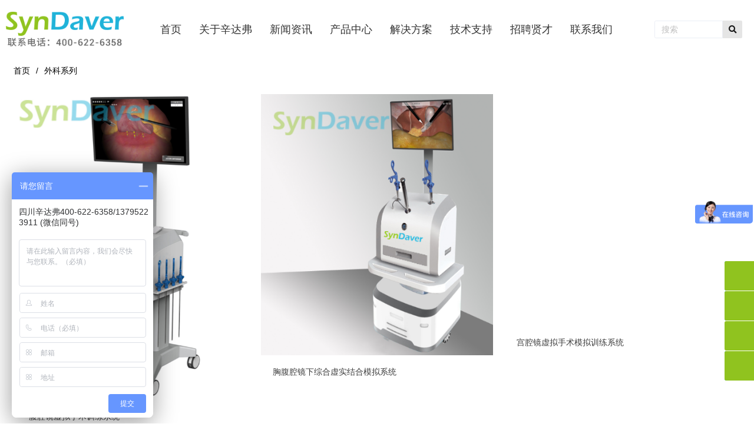

--- FILE ---
content_type: text/html; charset=utf-8
request_url: https://www.syndover.com/category/%E5%A4%96%E7%A7%91%E7%B3%BB%E5%88%97
body_size: 11631
content:
<!DOCTYPE html>
<html lang="">

<head>
    <meta charset="utf-8">
    <meta name="viewport" content="width=device-width,initial-scale=1">    <meta name="renderer" content="webkit"/>
    <meta name="force-rendering" content="webkit"/>
    <meta http-equiv="X-UA-Compatible" content="IE=edge,chrome=1"/>
    <meta name="format-detection" content="telephone=no"/>
            <link rel="shortcut icon" type="image/x-icon" href="//www.syndover.com/uploads/2022/01/8a62851d64566b1ffdbf321889e3a490.png" />	
            <title>外科系列 - 四川辛达弗机器人科技有限公司</title>    
    <script id="_CONFIG_">
        window["_CONFIG_"]={"theme":"#20B3D9","centerWidth":"1320px","paths":{"static":"\/dist\/"},"sidebar":"","staticVer":"1728614314199-4130","syncload":[],"asyncload":["theme\/static\/lib\/aos\/aos","theme\/static\/js\/register",""],"dev":0,"contextmenu":1,"selectstart":1,"lazyload":1,"current":{"module":"term","type":"term-product","id":10}}    </script>
    <link rel="stylesheet" href="/dist/theme/static/css/core.css?ver=1728614314199-4130">
    <link rel="stylesheet" href="/dist/theme/static/css/main.css?ver=1728614314199-4130">
    <script src="/dist/theme/static/js/core.js?ver=1728614314199-4130"></script>
    <script src="/dist/theme/static/js/main.js?ver=1728614314199-4130"></script>
    <link rel="stylesheet" class="reload-css" href="/dist/visual/sites/1/style.cssx?lang=&ver=1728614314199-4130">
    <link rel='dns-prefetch' href='//www.syndover.com' />
<link rel='canonical' href='https://www.syndover.com/category/%e5%a4%96%e7%a7%91%e7%b3%bb%e5%88%97' />
<script>
var _hmt = _hmt || [];
(function() {
  var hm = document.createElement("script");
  hm.src = "https://hm.baidu.com/hm.js?705fedff6e5568b6108f81d59bdfd221";
  var s = document.getElementsByTagName("script")[0]; 
  s.parentNode.insertBefore(hm, s);
})();
</script>

    <style class="custom-css-code">
    /* css示例 */
.custom-1379{color:#fff}
    </style>
</head>
<body class="layout-full-width header-type-default responsive">
<div class="App loading">
    <div class="Page ">

        <div class="Page-header">
            <div class="Page-header--main">
    
<div class="Page-header--main__in container">
    <div class="Page-header--default">
        <div class="Page-header--logo">
<h1>
    <a href="/">
        <img class="all-logo" src="https://www.syndover.com/uploads/2024/10/cd62fd5ada1ebf7b5b20223f2c90efe5.png" alt="logo">
        <img class="mobile-logo" src="https://www.syndover.com/uploads/2024/10/cd62fd5ada1ebf7b5b20223f2c90efe5.png" alt="logo-mobile">
    </a>
</h1></div><div class="Page-header--menu"><div class="cc-element--wrapper menu-69722b22a97db--wrapper" ><style style-id="menu-69722b22a97db">
[node-id="menu-69722b22a97db"].cc-menu--style__line .line_box{background:rgba(32, 179, 217, 1);} [node-id="menu-69722b22a97db"].cc-menu--style__line .cc-menu--item.current > .line_box{width:100%;} [node-id="menu-69722b22a97db"] li.menu{color:#000000;} [node-id="menu-69722b22a97db"] .icon-active{color:#3c3c3c!important;} [node-id="menu-69722b22a97db"] .item-icon-active{color:#3c3c3c!important;} [node-id="menu-69722b22a97db"]{--font-size:18px;} [node-id="menu-69722b22a97db"] .cc-menu--item .cc-menu--nav > .cc-menu--item a{font-size:16px;} [node-id="menu-69722b22a97db"].cc-menu--horizontal{text-align:center;} [node-id="menu-69722b22a97db"].cc-menu--horizontal > .cc-menu--nav > .cc-menu--item{height:100px;line-height:100px;padding:0 15px;margin:0 0;} [node-id="menu-69722b22a97db"].cc-menu--vertical > .cc-menu--nav > .cc-menu--item{margin:0 0;} [node-id="menu-69722b22a97db"].cc-menu--vertical .cc-menu--item{line-height:100px;} [node-id="menu-69722b22a97db"].cc-menu--style__default .cc-menu--item,
                    [node-id="menu-69722b22a97db"].cc-menu--style__line > .cc-menu--nav >.cc-menu--item{background-color:#fff;} [node-id="menu-69722b22a97db"].cc-menu--style__default .cc-menu--item.block,
                    [node-id="menu-69722b22a97db"].cc-menu--style__default .cc-menu--item.current,
                    [node-id="menu-69722b22a97db"].cc-menu--style__default .cc-menu--item:hover{background-color:rgba(32, 179, 217, 1);} [node-id="menu-69722b22a97db"]{--font-size:18px;} [node-id="menu-69722b22a97db"].cc-menu--style__line .cc-menu--item.block,
                    [node-id="menu-69722b22a97db"].cc-menu--style__line .cc-menu--item.current,
                    [node-id="menu-69722b22a97db"].cc-menu--style__line .cc-menu--item:hover{border-bottom-color:rgba(32, 179, 217, 1);} [node-id="menu-69722b22a97db"] .cc-menu--item__link{color:#333333;} [node-id="menu-69722b22a97db"] .cc-menu--item.block > .cc-menu--item__link,
                    [node-id="menu-69722b22a97db"] .cc-menu--item.current > .cc-menu--item__link,
                    [node-id="menu-69722b22a97db"] .cc-menu--item:hover > .cc-menu--item__link{color:#20B3D9;} [node-id="menu-69722b22a97db"] .cc-menu--item .cc-menu--item{background-color:rgba(245, 245, 245, 1);} [node-id="menu-69722b22a97db"].cc-menu--style__default .cc-menu--item .cc-menu--item.block,
    [node-id="menu-69722b22a97db"].cc-menu--style__default .cc-menu--item .cc-menu--item.current,
    [node-id="menu-69722b22a97db"].cc-menu--style__default .cc-menu--item .cc-menu--item:hover,
    [node-id="menu-69722b22a97db"].cc-menu--line-main .cc-menu--item .cc-menu--item.block,
    [node-id="menu-69722b22a97db"].cc-menu--line-main .cc-menu--item .cc-menu--item.current,
    [node-id="menu-69722b22a97db"].cc-menu--line-main .cc-menu--item .cc-menu--item:hover{background-color:rgba(32, 179, 217, 1);} [node-id="menu-69722b22a97db"] .cc-menu--item .cc-menu--item .cc-menu--item__link{color:#666666;text-align:left;} [node-id="menu-69722b22a97db"] .cc-menu--item .cc-menu--item.block > .cc-menu--item__link,
                    [node-id="menu-69722b22a97db"] .cc-menu--item .cc-menu--item.current > .cc-menu--item__link,
                    [node-id="menu-69722b22a97db"] .cc-menu--item .cc-menu--item:hover > .cc-menu--item__link{color:#FFFFFF;} [node-id="menu-69722b22a97db"] .cc-menu--item .cc-menu--item__link{justify-content:flex-start;text-align:left;} [node-id="menu-69722b22a97db"].cc-menu--auto > .cc-menu--nav{--font-size:18px;} @media screen and (min-width: 767px){[node-id="menu-69722b22a97db"] .cc-menu--item .cc-menu--item .cc-menu--item__link{text-align:center;} } @media only screen and (max-width:767px){[node-id="menu-69722b22a97db"].cc-menu--auto .cc-menu--expand__header{display:block;} [node-id="menu-69722b22a97db"].cc-menu--auto > .cc-menu--nav{
        display: none;
        opacity: 0;
        /*position: fixed;*/
        position: relative;
        z-index: 25;
        width: 100%;
        left: 0;
        top: 50px;
        height: calc(100% - 50px);
        padding: 0 10px;
        box-sizing: border-box;
        overflow: hidden;
        overflow-y: auto;
    } } @media only screen and (max-width: 767px){[node-id="menu-69722b22a97db"]{--font-size:16px;} [node-id="menu-69722b22a97db"]  .cc-menu--item .cc-menu--nav > .cc-menu--item a{font-size:16px;} [node-id="menu-69722b22a97db"].cc-menu--horizontal > .cc-menu--nav > .cc-menu--item{height:60px;line-height:60px;padding:0 20px;} [node-id="menu-69722b22a97db"].cc-menu--vertical > .cc-menu--nav > .cc-menu--item{margin:20px;} [node-id="menu-69722b22a97db"].cc-menu--vertical .cc-menu--item{line-height:60px;} [node-id="menu-69722b22a97db"].cc-menu--style__default .cc-menu--item{background-color:#fff;} [node-id="menu-69722b22a97db"].cc-menu--style__default .cc-menu--item.block,
                    [node-id="menu-69722b22a97db"].cc-menu--style__default .cc-menu--item.current,
                    [node-id="menu-69722b22a97db"].cc-menu--style__default .cc-menu--item:hover{background-color:#fff;} [node-id="menu-69722b22a97db"].cc-menu--style__line .cc-menu--item.block,
                    [node-id="menu-69722b22a97db"].cc-menu--style__line .cc-menu--item.current,
                    [node-id="menu-69722b22a97db"].cc-menu--style__line .cc-menu--item:hover{border-bottom-color:#fff;} [node-id="menu-69722b22a97db"] .cc-menu--item__link{color:#3c3c3c;} [node-id="menu-69722b22a97db"] .cc-menu--item.block > .cc-menu--item__link,
    [node-id="menu-69722b22a97db"] .cc-menu--item.current > .cc-menu--item__link,
    [node-id="menu-69722b22a97db"] .cc-menu--item:hover > .cc-menu--item__link{color:#00b5ae;} [node-id="menu-69722b22a97db"] .cc-menu--item .cc-menu--item{background-color:#00b5ae;} [node-id="menu-69722b22a97db"] .cc-menu--item.block > .cc-menu--item__link,
                    [node-id="menu-69722b22a97db"] .cc-menu--item.current > .cc-menu--item__link,
                    [node-id="menu-69722b22a97db"] .cc-menu--item:hover > .cc-menu--item__link{color:#00b5ae;} [node-id="menu-69722b22a97db"] .cc-menu--item .cc-menu--item{background-color:#00b5ae;} [node-id="menu-69722b22a97db"] .cc-menu--item .cc-menu--item.block,
                    [node-id="menu-69722b22a97db"] .cc-menu--item .cc-menu--item.current,
                    [node-id="menu-69722b22a97db"] .cc-menu--item .cc-menu--item:hover{background-color:#009892;} [node-id="menu-69722b22a97db"] .cc-menu--item .cc-menu--item .cc-menu--item__link{color:#fff;} [node-id="menu-69722b22a97db"] .cc-menu--trigger i{color:#000000;} [node-id="menu-69722b22a97db"] .cc-menu--item .cc-menu--item.block > .cc-menu--item__link,
                    [node-id="menu-69722b22a97db"] .cc-menu--item .cc-menu--item.current > .cc-menu--item__link,
                    [node-id="menu-69722b22a97db"] .cc-menu--item .cc-menu--item:hover > .cc-menu--item__link{color:#fff;} } </style>
<div node-id="menu-69722b22a97db" node-type="menu" class="cc-menu cc-menu--style__line cc-menu--horizontal cc-menu--sub-cen cc-menu--line-main" >
    
    <ul class="cc-menu--nav">
        <li class="cc-menu--item">
            <div class="cc-menu--item__link">
                <a  target="_self" href="https://www.syndover.com" >
                            <span class="cc-menu--item__title">
                                首页
                            </span>
                            
                        </a>
                
            </div>
            
        </li>
    
        <li class="cc-menu--item">
            <div class="cc-menu--item__link">
                <a  target="_self" href="https://www.syndover.com/%e5%85%b3%e4%ba%8e%e8%be%9b%e8%be%be%e5%bc%97-2/%e5%85%ac%e5%8f%b8%e4%bb%8b%e7%bb%8d" >
                            <span class="cc-menu--item__title">
                                关于辛达弗
                            </span>
                            
                        </a>
                <i class="fas fa-caret-down down-icon"></i>
            </div>
            <ul class="cc-menu--nav">
        <li class="cc-menu--item">
            <div class="cc-menu--item__link">
                <a  target="_self" href="https://www.syndover.com/%e5%85%b3%e4%ba%8e%e8%be%9b%e8%be%be%e5%bc%97-2/%e5%85%ac%e5%8f%b8%e4%bb%8b%e7%bb%8d" >
                            <span class="cc-menu--item__title">
                                公司介绍
                            </span>
                            
                        </a>
                
            </div>
            
        </li>
    
        <li class="cc-menu--item">
            <div class="cc-menu--item__link">
                <a  target="_self" href="https://www.syndover.com/%e5%85%b3%e4%ba%8e%e8%be%9b%e8%be%be%e5%bc%97-2/%e5%93%81%e7%89%8c%e7%94%b1%e6%9d%a5" >
                            <span class="cc-menu--item__title">
                                品牌由来
                            </span>
                            
                        </a>
                
            </div>
            
        </li>
    
        <li class="cc-menu--item">
            <div class="cc-menu--item__link">
                <a  target="_self" href="https://www.syndover.com/%e5%85%b3%e4%ba%8e%e8%be%9b%e8%be%be%e5%bc%97-2/%e4%bc%81%e4%b8%9a%e6%96%87%e5%8c%96" >
                            <span class="cc-menu--item__title">
                                企业文化
                            </span>
                            
                        </a>
                
            </div>
            
        </li>
    
        <li class="cc-menu--item">
            <div class="cc-menu--item__link">
                <a  target="_self" href="https://www.syndover.com/%e5%85%b3%e4%ba%8e%e8%be%9b%e8%be%be%e5%bc%97-2/%e4%bc%81%e4%b8%9a%e7%a4%be%e4%bc%9a%e8%b4%a3%e4%bb%bb" >
                            <span class="cc-menu--item__title">
                                企业社会责任
                            </span>
                            
                        </a>
                
            </div>
            
        </li>
    </ul>
        </li>
    
        <li class="cc-menu--item">
            <div class="cc-menu--item__link">
                <a  target="_self" href="https://www.syndover.com/%e6%96%b0%e9%97%bb%e4%b8%ad%e5%85%b4/%e5%85%ac%e5%8f%b8%e6%96%b0%e9%97%bb" >
                            <span class="cc-menu--item__title">
                                新闻资讯
                            </span>
                            
                        </a>
                <i class="fas fa-caret-down down-icon"></i>
            </div>
            <ul class="cc-menu--nav">
        <li class="cc-menu--item">
            <div class="cc-menu--item__link">
                <a  target="_self" href="https://www.syndover.com/%e6%96%b0%e9%97%bb%e4%b8%ad%e5%85%b4/%e5%85%ac%e5%8f%b8%e6%96%b0%e9%97%bb" >
                            <span class="cc-menu--item__title">
                                公司新闻
                            </span>
                            
                        </a>
                
            </div>
            
        </li>
    
        <li class="cc-menu--item">
            <div class="cc-menu--item__link">
                <a  target="_self" href="https://www.syndover.com/%e6%96%b0%e9%97%bb%e4%b8%ad%e5%85%b4/%e8%a1%8c%e4%b8%9a%e6%96%b0%e9%97%bb" >
                            <span class="cc-menu--item__title">
                                行业新闻
                            </span>
                            
                        </a>
                
            </div>
            
        </li>
    
        <li class="cc-menu--item">
            <div class="cc-menu--item__link">
                <a  target="_self" href="https://www.syndover.com/%e6%96%b0%e9%97%bb%e4%b8%ad%e5%85%b4/%e6%96%b0%e5%93%81%e5%8f%91%e5%b8%83" >
                            <span class="cc-menu--item__title">
                                新品发布
                            </span>
                            
                        </a>
                
            </div>
            
        </li>
    </ul>
        </li>
    
        <li class="cc-menu--item">
            <div class="cc-menu--item__link">
                <a  target="_self" href="https://www.syndover.com/%e4%ba%a7%e5%93%81%e4%b8%ad%e5%bf%83/tccs%e6%88%98%e5%9c%b0%e6%95%91%e6%8f%b4" >
                            <span class="cc-menu--item__title">
                                产品中心
                            </span>
                            
                        </a>
                <i class="fas fa-caret-down down-icon"></i>
            </div>
            <ul class="cc-menu--nav">
        <li class="cc-menu--item">
            <div class="cc-menu--item__link">
                <a  target="_self" href="https://www.syndover.com/%e4%ba%a7%e5%93%81%e4%b8%ad%e5%bf%83/%e6%99%ba%e8%83%bd%e6%a8%a1%e6%8b%9f%e4%ba%ba%e7%b3%bb%e5%88%97" >
                            <span class="cc-menu--item__title">
                                智能模拟人系列
                            </span>
                            
                        </a>
                
            </div>
            
        </li>
    
        <li class="cc-menu--item">
            <div class="cc-menu--item__link">
                <a  target="_self" href="https://www.syndover.com/%e4%ba%a7%e5%93%81%e4%b8%ad%e5%bf%83/%e8%b6%85%e7%ba%a7%e7%94%9f%e7%90%86%e9%a9%b1%e5%8a%a8%e6%a8%a1%e6%8b%9f%e4%ba%ba" >
                            <span class="cc-menu--item__title">
                                超级生理驱动模拟人
                            </span>
                            
                        </a>
                
            </div>
            
        </li>
    
        <li class="cc-menu--item">
            <div class="cc-menu--item__link">
                <a  target="_self" href="https://www.syndover.com/%e4%ba%a7%e5%93%81%e4%b8%ad%e5%bf%83/%e6%80%a5%e6%95%91%e4%ba%a7%e5%93%81%e7%b3%bb%e5%88%97" >
                            <span class="cc-menu--item__title">
                                急救产品系列
                            </span>
                            
                        </a>
                
            </div>
            
        </li>
    
        <li class="cc-menu--item">
            <div class="cc-menu--item__link">
                <a  target="_self" href="https://www.syndover.com/%e4%ba%a7%e5%93%81%e4%b8%ad%e5%bf%83/%e5%86%85%e7%a7%91%e7%b3%bb%e5%88%97" >
                            <span class="cc-menu--item__title">
                                内科系列
                            </span>
                            
                        </a>
                
            </div>
            
        </li>
    
        <li class="cc-menu--item">
            <div class="cc-menu--item__link">
                <a  target="_self" href="https://www.syndover.com/%e4%ba%a7%e5%93%81%e4%b8%ad%e5%bf%83/%e5%a4%96%e7%a7%91%e7%b3%bb%e5%88%97" >
                            <span class="cc-menu--item__title">
                                外科系列
                            </span>
                            
                        </a>
                
            </div>
            
        </li>
    
        <li class="cc-menu--item">
            <div class="cc-menu--item__link">
                <a  target="_self" href="https://www.syndover.com/%e4%ba%a7%e5%93%81%e4%b8%ad%e5%bf%83/%e5%a6%87%e4%ba%a7%e7%a7%91%e7%b3%bb%e5%88%97" >
                            <span class="cc-menu--item__title">
                                妇产科系列
                            </span>
                            
                        </a>
                
            </div>
            
        </li>
    
        <li class="cc-menu--item">
            <div class="cc-menu--item__link">
                <a  target="_self" href="https://www.syndover.com/%e4%ba%a7%e5%93%81%e4%b8%ad%e5%bf%83/%e5%84%bf%e7%a7%91%e7%b3%bb%e5%88%97" >
                            <span class="cc-menu--item__title">
                                儿科系列
                            </span>
                            
                        </a>
                
            </div>
            
        </li>
    
        <li class="cc-menu--item">
            <div class="cc-menu--item__link">
                <a  target="_self" href="https://www.syndover.com/%e4%ba%a7%e5%93%81%e4%b8%ad%e5%bf%83/%e8%80%b3%e9%bc%bb%e5%96%89%e7%a7%91%e7%b3%bb%e5%88%97" >
                            <span class="cc-menu--item__title">
                                耳鼻喉科系列
                            </span>
                            
                        </a>
                
            </div>
            
        </li>
    
        <li class="cc-menu--item">
            <div class="cc-menu--item__link">
                <a  target="_self" href="https://www.syndover.com/%e4%ba%a7%e5%93%81%e4%b8%ad%e5%bf%83/%e6%8a%a4%e7%90%86%e7%b3%bb%e5%88%97" >
                            <span class="cc-menu--item__title">
                                护理系列
                            </span>
                            
                        </a>
                
            </div>
            
        </li>
    
        <li class="cc-menu--item">
            <div class="cc-menu--item__link">
                <a  target="_self" href="https://www.syndover.com/%e4%ba%a7%e5%93%81%e4%b8%ad%e5%bf%83/%e4%b8%ad%e5%8c%bb%e7%b3%bb%e5%88%97" >
                            <span class="cc-menu--item__title">
                                中医系列
                            </span>
                            
                        </a>
                
            </div>
            
        </li>
    
        <li class="cc-menu--item">
            <div class="cc-menu--item__link">
                <a  target="_self" href="https://www.syndover.com/%e4%ba%a7%e5%93%81%e4%b8%ad%e5%bf%83/%e8%99%9a%e6%8b%9f%e7%b3%bb%e5%88%97" >
                            <span class="cc-menu--item__title">
                                虚拟系列
                            </span>
                            
                        </a>
                
            </div>
            
        </li>
    
        <li class="cc-menu--item">
            <div class="cc-menu--item__link">
                <a  target="_self" href="https://www.syndover.com/%e4%ba%a7%e5%93%81%e4%b8%ad%e5%bf%83/%e8%b6%85%e5%a3%b0%e7%b3%bb%e5%88%97" >
                            <span class="cc-menu--item__title">
                                超声系列
                            </span>
                            
                        </a>
                
            </div>
            
        </li>
    
        <li class="cc-menu--item">
            <div class="cc-menu--item__link">
                <a  target="_self" href="https://www.syndover.com/%e4%ba%a7%e5%93%81%e4%b8%ad%e5%bf%83/%e6%95%99%e5%ad%a6%e7%b3%bb%e7%bb%9f" >
                            <span class="cc-menu--item__title">
                                教学系统
                            </span>
                            
                        </a>
                
            </div>
            
        </li>
    
        <li class="cc-menu--item">
            <div class="cc-menu--item__link">
                <a  target="_self" href="https://www.syndover.com/%e4%ba%a7%e5%93%81%e4%b8%ad%e5%bf%83/%e8%a7%a3%e5%89%96%e7%b3%bb%e7%bb%9f" >
                            <span class="cc-menu--item__title">
                                解剖系统
                            </span>
                            
                        </a>
                
            </div>
            
        </li>
    
        <li class="cc-menu--item">
            <div class="cc-menu--item__link">
                <a  target="_self" href="https://www.syndover.com/%e4%ba%a7%e5%93%81%e4%b8%ad%e5%bf%83/tccs%e6%88%98%e5%9c%b0%e6%95%91%e6%8f%b4" >
                            <span class="cc-menu--item__title">
                                TCCS战地救援
                            </span>
                            
                        </a>
                
            </div>
            
        </li>
    
        <li class="cc-menu--item">
            <div class="cc-menu--item__link">
                <a  target="_self" href="https://www.syndover.com/%e4%ba%a7%e5%93%81%e4%b8%ad%e5%bf%83/%e5%bf%83%e8%82%ba%e5%a4%8d%e8%8b%8f%e6%a8%a1%e6%8b%9f%e4%ba%bacpr" >
                            <span class="cc-menu--item__title">
                                心肺复苏模拟人CRP
                            </span>
                            
                        </a>
                
            </div>
            
        </li>
    
        <li class="cc-menu--item">
            <div class="cc-menu--item__link">
                <a  target="_self" href="https://www.syndover.com/%e4%ba%a7%e5%93%81%e4%b8%ad%e5%bf%83/%e9%ab%98%e7%ba%a7%e5%88%9b%e4%bc%a4%e7%94%9f%e5%91%bd%e6%94%af%e6%8c%81%ef%bc%88atls%ef%bc%89" >
                            <span class="cc-menu--item__title">
                                高级创伤生命支持（ATLS）
                            </span>
                            
                        </a>
                
            </div>
            
        </li>
    
        <li class="cc-menu--item">
            <div class="cc-menu--item__link">
                <a  target="_self" href="https://www.syndover.com/%e4%ba%a7%e5%93%81%e4%b8%ad%e5%bf%83/%e9%ab%98%e7%ba%a7%e7%94%9f%e5%91%bd%e6%94%af%e6%8c%81%ef%bc%88als%ef%bc%89" >
                            <span class="cc-menu--item__title">
                                高级生命支持（ALS）
                            </span>
                            
                        </a>
                
            </div>
            
        </li>
    
        <li class="cc-menu--item">
            <div class="cc-menu--item__link">
                <a  target="_self" href="https://www.syndover.com/%e4%ba%a7%e5%93%81%e4%b8%ad%e5%bf%83/%e5%9f%ba%e7%a1%80%e7%94%9f%e5%91%bd%e6%94%af%e6%8c%81%ef%bc%88bls%ef%bc%89" >
                            <span class="cc-menu--item__title">
                                基础生命支持（BLS）
                            </span>
                            
                        </a>
                
            </div>
            
        </li>
    
        <li class="cc-menu--item">
            <div class="cc-menu--item__link">
                <a  target="_self" href="https://www.syndover.com/%e4%ba%a7%e5%93%81%e4%b8%ad%e5%bf%83/%e4%b8%b4%e5%ba%8a%e6%8a%80%e8%83%bd" >
                            <span class="cc-menu--item__title">
                                临床技能
                            </span>
                            
                        </a>
                
            </div>
            
        </li>
    
        <li class="cc-menu--item">
            <div class="cc-menu--item__link">
                <a  target="_self" href="https://www.syndover.com/%e4%ba%a7%e5%93%81%e4%b8%ad%e5%bf%83/%e6%a8%a1%e5%9e%8b%e7%b5%84%e5%90%88" >
                            <span class="cc-menu--item__title">
                                模型組合
                            </span>
                            
                        </a>
                
            </div>
            
        </li>
    
        <li class="cc-menu--item">
            <div class="cc-menu--item__link">
                <a  target="_self" href="https://www.syndover.com/%e4%ba%a7%e5%93%81%e4%b8%ad%e5%bf%83/%e6%b0%94%e9%81%93%e7%ae%a1%e7%90%86" >
                            <span class="cc-menu--item__title">
                                气道管理
                            </span>
                            
                        </a>
                
            </div>
            
        </li>
    
        <li class="cc-menu--item">
            <div class="cc-menu--item__link">
                <a  target="_self" href="https://www.syndover.com/%e4%ba%a7%e5%93%81%e4%b8%ad%e5%bf%83/%e9%99%a4%e9%a2%a4%e7%9b%91%e6%8a%a4%e6%a8%a1%e6%8b%9f%e5%99%a8" >
                            <span class="cc-menu--item__title">
                                除颤监护模拟器
                            </span>
                            
                        </a>
                
            </div>
            
        </li>
    </ul>
        </li>
    
        <li class="cc-menu--item">
            <div class="cc-menu--item__link">
                <a  target="_self" href="https://www.syndover.com/%e8%a7%a3%e5%86%b3%e6%96%b9%e6%a1%88/%e5%8c%bb%e5%ad%a6%e6%a8%a1%e6%8b%9f%e6%95%99%e8%82%b2" >
                            <span class="cc-menu--item__title">
                                解决方案
                            </span>
                            
                        </a>
                <i class="fas fa-caret-down down-icon"></i>
            </div>
            <ul class="cc-menu--nav">
        <li class="cc-menu--item">
            <div class="cc-menu--item__link">
                <a  target="_self" href="https://www.syndover.com/%e8%a7%a3%e5%86%b3%e6%96%b9%e6%a1%88/%e5%8c%bb%e5%ad%a6%e6%a8%a1%e6%8b%9f%e6%95%99%e8%82%b2" >
                            <span class="cc-menu--item__title">
                                医学模拟教育
                            </span>
                            
                        </a>
                
            </div>
            
        </li>
    
        <li class="cc-menu--item">
            <div class="cc-menu--item__link">
                <a  target="_self" href="https://www.syndover.com/%e8%a7%a3%e5%86%b3%e6%96%b9%e6%a1%88/%e5%8c%bb%e5%ad%a6%e4%bb%bf%e7%9c%9f%e6%a8%a1%e6%8b%9f%e6%95%99%e5%ad%a6" >
                            <span class="cc-menu--item__title">
                                医学仿真模拟教学
                            </span>
                            
                        </a>
                
            </div>
            
        </li>
    
        <li class="cc-menu--item">
            <div class="cc-menu--item__link">
                <a  target="_self" href="https://www.syndover.com/%e8%a7%a3%e5%86%b3%e6%96%b9%e6%a1%88/%e5%ae%a2%e8%a7%82%e7%bb%93%e6%9e%84%e5%8c%96%e4%b8%b4%e5%ba%8a%e8%80%83%e8%af%95" >
                            <span class="cc-menu--item__title">
                                客观结构化临床考试
                            </span>
                            
                        </a>
                
            </div>
            
        </li>
    
        <li class="cc-menu--item">
            <div class="cc-menu--item__link">
                <a  target="_self" href="https://www.syndover.com/%e8%a7%a3%e5%86%b3%e6%96%b9%e6%a1%88/%e5%8c%bb%e5%ad%a6%e6%a8%a1%e6%8b%9f%e4%b8%ad%e5%bf%83%e5%bb%ba%e8%ae%be%e6%96%b9%e6%a1%88" >
                            <span class="cc-menu--item__title">
                                医学模拟中心建设方案
                            </span>
                            
                        </a>
                
            </div>
            
        </li>
    </ul>
        </li>
    
        <li class="cc-menu--item">
            <div class="cc-menu--item__link">
                <a  target="_self" href="https://www.syndover.com/%e6%8a%80%e6%9c%af%e6%94%af%e6%8c%81/%e6%9c%8d%e5%8a%a1%e4%b8%ad%e5%bf%83" >
                            <span class="cc-menu--item__title">
                                技术支持
                            </span>
                            
                        </a>
                
            </div>
            
        </li>
    
        <li class="cc-menu--item">
            <div class="cc-menu--item__link">
                <a  target="_self" href="https://www.syndover.com/%e6%8b%9b%e8%81%98/%e6%8b%9b%e8%81%98%e8%b4%a4%e6%89%8d" >
                            <span class="cc-menu--item__title">
                                招聘贤才
                            </span>
                            
                        </a>
                
            </div>
            
        </li>
    
        <li class="cc-menu--item">
            <div class="cc-menu--item__link">
                <a  target="_self" href="https://www.syndover.com/%e8%81%94%e7%b3%bb%e6%88%91%e4%bb%ac" >
                            <span class="cc-menu--item__title">
                                联系我们
                            </span>
                            
                        </a>
                
            </div>
            
        </li>
    </ul></div>

<script>(function() {
    useComponent('menu').default({"id":"menu-69722b22a97db","options":{"hover_show":"no","show_cur_sub":"no","retain_hover":"none","line-style-obj":"main_menu","line-style":"left","mode":"horizontal","style":"line"}})
})()</script></div></div>
        <div class="Page-header--widgets">
            
<div class="Page-header--search search-style-input"><div tabindex="-1" class="search-wrapper">
    
            <div class="search-input">
            <form action="https://www.syndover.com" target="_blank">
                <div class="cc-form--input__wrapper cc-form--input__append">
                    <input class="cc-form--input" type="text" name="search" placeholder="搜索">
                    <div class="cc-input-append">
                        <button class="cc-icon">
                            <i style="color:#151515" class="fa fa-search"></i> 
                        </button>
                    </div>
                </div>
            </form>
        </div>
    
    
</div>
</div>        </div>

            </div>
</div>
</div>
<div class="Page-header--main__placeholder"></div>


<div class="Page-header--mobile">
    
<div class="Page-header--simple">
    <div class="Page-header--logo">
<h1>
    <a href="/">
        <img class="all-logo" src="https://www.syndover.com/uploads/2024/10/cd62fd5ada1ebf7b5b20223f2c90efe5.png" alt="logo">
        <img class="mobile-logo" src="https://www.syndover.com/uploads/2024/10/cd62fd5ada1ebf7b5b20223f2c90efe5.png" alt="logo-mobile">
    </a>
</h1></div>
    <div class="Page-header--icons">
        <ul>
            <li class="menu">
                <i class="fas fa-align-justify"></i>
            </li>

            
        </ul>
    </div>
</div>
<div class="Page-header--shade">

    <div class="Page-header--shade__menu">
        <div class="cc-element--wrapper menu-69722b22c4dc5--wrapper" ><style style-id="menu-69722b22c4dc5">
[node-id="menu-69722b22c4dc5"].cc-menu--style__line .line_box{background:rgba(32, 179, 217, 1);} [node-id="menu-69722b22c4dc5"].cc-menu--style__line .cc-menu--item.current > .line_box{width:100%;} [node-id="menu-69722b22c4dc5"] li.menu{color:#000000;} [node-id="menu-69722b22c4dc5"] .icon-active{color:#3c3c3c!important;} [node-id="menu-69722b22c4dc5"] .item-icon-active{color:#3c3c3c!important;} [node-id="menu-69722b22c4dc5"]{--font-size:18px;} [node-id="menu-69722b22c4dc5"] .cc-menu--item .cc-menu--nav > .cc-menu--item a{font-size:16px;} [node-id="menu-69722b22c4dc5"].cc-menu--horizontal{text-align:center;} [node-id="menu-69722b22c4dc5"].cc-menu--horizontal > .cc-menu--nav > .cc-menu--item{height:100px;line-height:100px;padding:0 15px;margin:0 0;} [node-id="menu-69722b22c4dc5"].cc-menu--vertical > .cc-menu--nav > .cc-menu--item{margin:0 0;} [node-id="menu-69722b22c4dc5"].cc-menu--vertical .cc-menu--item{line-height:100px;} [node-id="menu-69722b22c4dc5"].cc-menu--style__default .cc-menu--item,
                    [node-id="menu-69722b22c4dc5"].cc-menu--style__line > .cc-menu--nav >.cc-menu--item{background-color:#fff;} [node-id="menu-69722b22c4dc5"].cc-menu--style__default .cc-menu--item.block,
                    [node-id="menu-69722b22c4dc5"].cc-menu--style__default .cc-menu--item.current,
                    [node-id="menu-69722b22c4dc5"].cc-menu--style__default .cc-menu--item:hover{background-color:rgba(32, 179, 217, 1);} [node-id="menu-69722b22c4dc5"]{--font-size:18px;} [node-id="menu-69722b22c4dc5"].cc-menu--style__line .cc-menu--item.block,
                    [node-id="menu-69722b22c4dc5"].cc-menu--style__line .cc-menu--item.current,
                    [node-id="menu-69722b22c4dc5"].cc-menu--style__line .cc-menu--item:hover{border-bottom-color:rgba(32, 179, 217, 1);} [node-id="menu-69722b22c4dc5"] .cc-menu--item__link{color:#333333;} [node-id="menu-69722b22c4dc5"] .cc-menu--item.block > .cc-menu--item__link,
                    [node-id="menu-69722b22c4dc5"] .cc-menu--item.current > .cc-menu--item__link,
                    [node-id="menu-69722b22c4dc5"] .cc-menu--item:hover > .cc-menu--item__link{color:#20B3D9;} [node-id="menu-69722b22c4dc5"] .cc-menu--item .cc-menu--item{background-color:rgba(245, 245, 245, 1);} [node-id="menu-69722b22c4dc5"].cc-menu--style__default .cc-menu--item .cc-menu--item.block,
    [node-id="menu-69722b22c4dc5"].cc-menu--style__default .cc-menu--item .cc-menu--item.current,
    [node-id="menu-69722b22c4dc5"].cc-menu--style__default .cc-menu--item .cc-menu--item:hover,
    [node-id="menu-69722b22c4dc5"].cc-menu--line-main .cc-menu--item .cc-menu--item.block,
    [node-id="menu-69722b22c4dc5"].cc-menu--line-main .cc-menu--item .cc-menu--item.current,
    [node-id="menu-69722b22c4dc5"].cc-menu--line-main .cc-menu--item .cc-menu--item:hover{background-color:rgba(32, 179, 217, 1);} [node-id="menu-69722b22c4dc5"] .cc-menu--item .cc-menu--item .cc-menu--item__link{color:#666666;text-align:left;} [node-id="menu-69722b22c4dc5"] .cc-menu--item .cc-menu--item.block > .cc-menu--item__link,
                    [node-id="menu-69722b22c4dc5"] .cc-menu--item .cc-menu--item.current > .cc-menu--item__link,
                    [node-id="menu-69722b22c4dc5"] .cc-menu--item .cc-menu--item:hover > .cc-menu--item__link{color:#FFFFFF;} [node-id="menu-69722b22c4dc5"] .cc-menu--item .cc-menu--item__link{justify-content:flex-start;text-align:left;} [node-id="menu-69722b22c4dc5"].cc-menu--auto > .cc-menu--nav{--font-size:18px;} @media screen and (min-width: 767px){[node-id="menu-69722b22c4dc5"] .cc-menu--item .cc-menu--item .cc-menu--item__link{text-align:center;} } @media only screen and (max-width:767px){[node-id="menu-69722b22c4dc5"].cc-menu--auto .cc-menu--expand__header{display:block;} [node-id="menu-69722b22c4dc5"].cc-menu--auto > .cc-menu--nav{
        display: none;
        opacity: 0;
        /*position: fixed;*/
        position: relative;
        z-index: 25;
        width: 100%;
        left: 0;
        top: 50px;
        height: calc(100% - 50px);
        padding: 0 10px;
        box-sizing: border-box;
        overflow: hidden;
        overflow-y: auto;
    } } @media only screen and (max-width: 767px){[node-id="menu-69722b22c4dc5"]{--font-size:16px;} [node-id="menu-69722b22c4dc5"]  .cc-menu--item .cc-menu--nav > .cc-menu--item a{font-size:16px;} [node-id="menu-69722b22c4dc5"].cc-menu--horizontal > .cc-menu--nav > .cc-menu--item{height:60px;line-height:60px;padding:0 0px;} [node-id="menu-69722b22c4dc5"].cc-menu--vertical > .cc-menu--nav > .cc-menu--item{margin:0px;} [node-id="menu-69722b22c4dc5"].cc-menu--vertical .cc-menu--item{line-height:60px;} [node-id="menu-69722b22c4dc5"].cc-menu--style__default .cc-menu--item{background-color:#fff;} [node-id="menu-69722b22c4dc5"].cc-menu--style__default .cc-menu--item.block,
                    [node-id="menu-69722b22c4dc5"].cc-menu--style__default .cc-menu--item.current,
                    [node-id="menu-69722b22c4dc5"].cc-menu--style__default .cc-menu--item:hover{background-color:#fff;} [node-id="menu-69722b22c4dc5"].cc-menu--style__line .cc-menu--item.block,
                    [node-id="menu-69722b22c4dc5"].cc-menu--style__line .cc-menu--item.current,
                    [node-id="menu-69722b22c4dc5"].cc-menu--style__line .cc-menu--item:hover{border-bottom-color:#fff;} [node-id="menu-69722b22c4dc5"] .cc-menu--item__link{color:#333333;} [node-id="menu-69722b22c4dc5"] .cc-menu--item.block > .cc-menu--item__link,
    [node-id="menu-69722b22c4dc5"] .cc-menu--item.current > .cc-menu--item__link,
    [node-id="menu-69722b22c4dc5"] .cc-menu--item:hover > .cc-menu--item__link{color:#20B3D9;} [node-id="menu-69722b22c4dc5"] .cc-menu--item .cc-menu--item{background-color:rgba(245, 245, 245, 1);} [node-id="menu-69722b22c4dc5"] .cc-menu--item.block > .cc-menu--item__link,
                    [node-id="menu-69722b22c4dc5"] .cc-menu--item.current > .cc-menu--item__link,
                    [node-id="menu-69722b22c4dc5"] .cc-menu--item:hover > .cc-menu--item__link{color:#20B3D9;} [node-id="menu-69722b22c4dc5"] .cc-menu--item .cc-menu--item{background-color:rgba(245, 245, 245, 1);} [node-id="menu-69722b22c4dc5"] .cc-menu--item .cc-menu--item.block,
                    [node-id="menu-69722b22c4dc5"] .cc-menu--item .cc-menu--item.current,
                    [node-id="menu-69722b22c4dc5"] .cc-menu--item .cc-menu--item:hover{background-color:rgba(32, 179, 217, 1);} [node-id="menu-69722b22c4dc5"] .cc-menu--item .cc-menu--item .cc-menu--item__link{color:#666666;} [node-id="menu-69722b22c4dc5"] .cc-menu--trigger i{color:#000000;} [node-id="menu-69722b22c4dc5"] .cc-menu--item .cc-menu--item.block > .cc-menu--item__link,
                    [node-id="menu-69722b22c4dc5"] .cc-menu--item .cc-menu--item.current > .cc-menu--item__link,
                    [node-id="menu-69722b22c4dc5"] .cc-menu--item .cc-menu--item:hover > .cc-menu--item__link{color:#FFFFFF;} } </style>
<div node-id="menu-69722b22c4dc5" node-type="menu" class="cc-menu cc-menu--style__line cc-menu--vertical cc-menu--arrow-icon cc-menu--sub-cen cc-menu--line-main" >
    
    <ul class="cc-menu--nav">
        <li class="cc-menu--item">
            <div class="cc-menu--item__link">
                <a  target="_self" href="https://www.syndover.com" >
                            <span class="cc-menu--item__title">
                                
                            </span>
                            
                        </a>
                
            </div>
            
        </li>
    
        <li class="cc-menu--item">
            <div class="cc-menu--item__link">
                <a  target="_self" href="https://www.syndover.com/%e8%81%94%e7%b3%bb%e6%88%91%e4%bb%ac" >
                            <span class="cc-menu--item__title">
                                联系我们
                            </span>
                            
                        </a>
                
            </div>
            
        </li>
    
        <li class="cc-menu--item">
            <div class="cc-menu--item__link">
                <a  target="_self" href="https://www.syndover.com/%e5%85%b3%e4%ba%8e%e8%be%9b%e8%be%be%e5%bc%97-2" >
                            <span class="cc-menu--item__title">
                                关于辛达弗
                            </span>
                            
                        </a>
                <i class="fas fa-caret-down down-icon"></i>
            </div>
            <ul class="cc-menu--nav">
        <li class="cc-menu--item">
            <div class="cc-menu--item__link">
                <a  target="_self" href="https://www.syndover.com/%e5%85%b3%e4%ba%8e%e8%be%9b%e8%be%be%e5%bc%97-2/%e5%85%ac%e5%8f%b8%e4%bb%8b%e7%bb%8d" >
                            <span class="cc-menu--item__title">
                                公司介绍
                            </span>
                            
                        </a>
                
            </div>
            
        </li>
    
        <li class="cc-menu--item">
            <div class="cc-menu--item__link">
                <a  target="_self" href="https://www.syndover.com/%e5%85%b3%e4%ba%8e%e8%be%9b%e8%be%be%e5%bc%97-2/%e5%93%81%e7%89%8c%e7%94%b1%e6%9d%a5" >
                            <span class="cc-menu--item__title">
                                品牌由来
                            </span>
                            
                        </a>
                
            </div>
            
        </li>
    
        <li class="cc-menu--item">
            <div class="cc-menu--item__link">
                <a  target="_self" href="https://www.syndover.com/%e5%85%b3%e4%ba%8e%e8%be%9b%e8%be%be%e5%bc%97-2/%e4%bc%81%e4%b8%9a%e6%96%87%e5%8c%96" >
                            <span class="cc-menu--item__title">
                                企业文化
                            </span>
                            
                        </a>
                
            </div>
            
        </li>
    
        <li class="cc-menu--item">
            <div class="cc-menu--item__link">
                <a  target="_self" href="https://www.syndover.com/%e5%85%b3%e4%ba%8e%e8%be%9b%e8%be%be%e5%bc%97-2/%e4%bc%81%e4%b8%9a%e7%a4%be%e4%bc%9a%e8%b4%a3%e4%bb%bb" >
                            <span class="cc-menu--item__title">
                                企业社会责任
                            </span>
                            
                        </a>
                
            </div>
            
        </li>
    </ul>
        </li>
    
        <li class="cc-menu--item">
            <div class="cc-menu--item__link">
                <a  target="_self" href="https://www.syndover.com/%e6%96%b0%e9%97%bb%e4%b8%ad%e5%85%b4" >
                            <span class="cc-menu--item__title">
                                新闻中心
                            </span>
                            
                        </a>
                <i class="fas fa-caret-down down-icon"></i>
            </div>
            <ul class="cc-menu--nav">
        <li class="cc-menu--item">
            <div class="cc-menu--item__link">
                <a  target="_self" href="https://www.syndover.com/%e6%96%b0%e9%97%bb%e4%b8%ad%e5%85%b4/%e5%85%ac%e5%8f%b8%e6%96%b0%e9%97%bb" >
                            <span class="cc-menu--item__title">
                                公司新闻
                            </span>
                            
                        </a>
                
            </div>
            
        </li>
    
        <li class="cc-menu--item">
            <div class="cc-menu--item__link">
                <a  target="_self" href="https://www.syndover.com/%e6%96%b0%e9%97%bb%e4%b8%ad%e5%85%b4/%e8%a1%8c%e4%b8%9a%e6%96%b0%e9%97%bb" >
                            <span class="cc-menu--item__title">
                                行业新闻
                            </span>
                            
                        </a>
                
            </div>
            
        </li>
    
        <li class="cc-menu--item">
            <div class="cc-menu--item__link">
                <a  target="_self" href="https://www.syndover.com/%e6%96%b0%e9%97%bb%e4%b8%ad%e5%85%b4/%e6%96%b0%e5%93%81%e5%8f%91%e5%b8%83" >
                            <span class="cc-menu--item__title">
                                新品发布
                            </span>
                            
                        </a>
                
            </div>
            
        </li>
    </ul>
        </li>
    
        <li class="cc-menu--item">
            <div class="cc-menu--item__link">
                <a  target="_self" href="https://www.syndover.com/%e4%ba%a7%e5%93%81%e4%b8%ad%e5%bf%83" >
                            <span class="cc-menu--item__title">
                                产品中心
                            </span>
                            
                        </a>
                <i class="fas fa-caret-down down-icon"></i>
            </div>
            <ul class="cc-menu--nav">
        <li class="cc-menu--item">
            <div class="cc-menu--item__link">
                <a  target="_self" href="https://www.syndover.com/%e4%ba%a7%e5%93%81%e4%b8%ad%e5%bf%83/tccs%e6%88%98%e5%9c%b0%e6%95%91%e6%8f%b4" >
                            <span class="cc-menu--item__title">
                                TCCS战地救援
                            </span>
                            
                        </a>
                
            </div>
            
        </li>
    
        <li class="cc-menu--item">
            <div class="cc-menu--item__link">
                <a  target="_self" href="https://www.syndover.com/%e4%ba%a7%e5%93%81%e4%b8%ad%e5%bf%83/%e4%b8%b4%e5%ba%8a%e6%8a%80%e8%83%bd" >
                            <span class="cc-menu--item__title">
                                临床技能
                            </span>
                            
                        </a>
                
            </div>
            
        </li>
    
        <li class="cc-menu--item">
            <div class="cc-menu--item__link">
                <a  target="_self" href="https://www.syndover.com/%e4%ba%a7%e5%93%81%e4%b8%ad%e5%bf%83/%e5%84%bf%e7%a7%91%e7%b3%bb%e5%88%97" >
                            <span class="cc-menu--item__title">
                                儿科系列
                            </span>
                            
                        </a>
                
            </div>
            
        </li>
    
        <li class="cc-menu--item">
            <div class="cc-menu--item__link">
                <a  target="_self" href="https://www.syndover.com/%e4%ba%a7%e5%93%81%e4%b8%ad%e5%bf%83/%e5%9f%ba%e7%a1%80%e7%94%9f%e5%91%bd%e6%94%af%e6%8c%81%ef%bc%88bls%ef%bc%89" >
                            <span class="cc-menu--item__title">
                                基础生命支持（BLS）
                            </span>
                            
                        </a>
                
            </div>
            
        </li>
    
        <li class="cc-menu--item">
            <div class="cc-menu--item__link">
                <a  target="_self" href="https://www.syndover.com/%e4%ba%a7%e5%93%81%e4%b8%ad%e5%bf%83/%e5%a4%96%e7%a7%91%e7%b3%bb%e5%88%97" >
                            <span class="cc-menu--item__title">
                                外科系列
                            </span>
                            
                        </a>
                
            </div>
            
        </li>
    
        <li class="cc-menu--item">
            <div class="cc-menu--item__link">
                <a  target="_self" href="https://www.syndover.com/%e4%ba%a7%e5%93%81%e4%b8%ad%e5%bf%83/%e5%a6%87%e4%ba%a7%e7%a7%91%e7%b3%bb%e5%88%97" >
                            <span class="cc-menu--item__title">
                                妇产科系列
                            </span>
                            
                        </a>
                
            </div>
            
        </li>
    
        <li class="cc-menu--item">
            <div class="cc-menu--item__link">
                <a  target="_self" href="https://www.syndover.com/%e4%ba%a7%e5%93%81%e4%b8%ad%e5%bf%83/%e5%86%85%e7%a7%91%e7%b3%bb%e5%88%97" >
                            <span class="cc-menu--item__title">
                                内科系列
                            </span>
                            
                        </a>
                
            </div>
            
        </li>
    
        <li class="cc-menu--item">
            <div class="cc-menu--item__link">
                <a  target="_self" href="https://www.syndover.com/%e4%ba%a7%e5%93%81%e4%b8%ad%e5%bf%83/%e6%80%a5%e6%95%91%e4%ba%a7%e5%93%81%e7%b3%bb%e5%88%97" >
                            <span class="cc-menu--item__title">
                                急救产品系列
                            </span>
                            
                        </a>
                
            </div>
            
        </li>
    
        <li class="cc-menu--item">
            <div class="cc-menu--item__link">
                <a  target="_self" href="https://www.syndover.com/%e4%ba%a7%e5%93%81%e4%b8%ad%e5%bf%83/%e6%8a%a4%e7%90%86%e7%b3%bb%e5%88%97" >
                            <span class="cc-menu--item__title">
                                护理系列
                            </span>
                            
                        </a>
                
            </div>
            
        </li>
    
        <li class="cc-menu--item">
            <div class="cc-menu--item__link">
                <a  target="_self" href="https://www.syndover.com/%e4%ba%a7%e5%93%81%e4%b8%ad%e5%bf%83/%e6%a8%a1%e5%9e%8b%e7%b5%84%e5%90%88" >
                            <span class="cc-menu--item__title">
                                模型組合
                            </span>
                            
                        </a>
                
            </div>
            
        </li>
    
        <li class="cc-menu--item">
            <div class="cc-menu--item__link">
                <a  target="_self" href="https://www.syndover.com/%e4%ba%a7%e5%93%81%e4%b8%ad%e5%bf%83/%e6%b0%94%e9%81%93%e7%ae%a1%e7%90%86" >
                            <span class="cc-menu--item__title">
                                气道管理
                            </span>
                            
                        </a>
                
            </div>
            
        </li>
    
        <li class="cc-menu--item">
            <div class="cc-menu--item__link">
                <a  target="_self" href="https://www.syndover.com/%e4%ba%a7%e5%93%81%e4%b8%ad%e5%bf%83/%e8%a7%a3%e5%89%96%e7%b3%bb%e7%bb%9f" >
                            <span class="cc-menu--item__title">
                                解剖系统
                            </span>
                            
                        </a>
                
            </div>
            
        </li>
    
        <li class="cc-menu--item">
            <div class="cc-menu--item__link">
                <a  target="_self" href="https://www.syndover.com/%e4%ba%a7%e5%93%81%e4%b8%ad%e5%bf%83/%e9%99%a4%e9%a2%a4%e7%9b%91%e6%8a%a4%e6%a8%a1%e6%8b%9f%e5%99%a8" >
                            <span class="cc-menu--item__title">
                                除颤监护模拟器
                            </span>
                            
                        </a>
                
            </div>
            
        </li>
    
        <li class="cc-menu--item">
            <div class="cc-menu--item__link">
                <a  target="_self" href="https://www.syndover.com/%e4%ba%a7%e5%93%81%e4%b8%ad%e5%bf%83/%e9%ab%98%e7%ba%a7%e5%88%9b%e4%bc%a4%e7%94%9f%e5%91%bd%e6%94%af%e6%8c%81%ef%bc%88atls%ef%bc%89" >
                            <span class="cc-menu--item__title">
                                高级创伤生命支持（ATLS）
                            </span>
                            
                        </a>
                
            </div>
            
        </li>
    
        <li class="cc-menu--item">
            <div class="cc-menu--item__link">
                <a  target="_self" href="https://www.syndover.com/%e4%ba%a7%e5%93%81%e4%b8%ad%e5%bf%83/%e9%ab%98%e7%ba%a7%e7%94%9f%e5%91%bd%e6%94%af%e6%8c%81%ef%bc%88als%ef%bc%89" >
                            <span class="cc-menu--item__title">
                                高级生命支持（ALS）
                            </span>
                            
                        </a>
                
            </div>
            
        </li>
    
        <li class="cc-menu--item">
            <div class="cc-menu--item__link">
                <a  target="_self" href="https://www.syndover.com/%e4%ba%a7%e5%93%81%e4%b8%ad%e5%bf%83/%e8%80%b3%e9%bc%bb%e5%96%89%e7%a7%91%e7%b3%bb%e5%88%97" >
                            <span class="cc-menu--item__title">
                                耳鼻喉科系列
                            </span>
                            
                        </a>
                
            </div>
            
        </li>
    
        <li class="cc-menu--item">
            <div class="cc-menu--item__link">
                <a  target="_self" href="https://www.syndover.com/%e4%ba%a7%e5%93%81%e4%b8%ad%e5%bf%83/%e8%99%9a%e6%8b%9f%e7%b3%bb%e5%88%97" >
                            <span class="cc-menu--item__title">
                                虚拟系列
                            </span>
                            
                        </a>
                
            </div>
            
        </li>
    
        <li class="cc-menu--item">
            <div class="cc-menu--item__link">
                <a  target="_self" href="https://www.syndover.com/%e4%ba%a7%e5%93%81%e4%b8%ad%e5%bf%83/%e8%b6%85%e5%a3%b0%e7%b3%bb%e5%88%97" >
                            <span class="cc-menu--item__title">
                                超声系列
                            </span>
                            
                        </a>
                
            </div>
            
        </li>
    
        <li class="cc-menu--item">
            <div class="cc-menu--item__link">
                <a  target="_self" href="https://www.syndover.com/%e4%ba%a7%e5%93%81%e4%b8%ad%e5%bf%83/%e6%95%99%e5%ad%a6%e7%b3%bb%e7%bb%9f" >
                            <span class="cc-menu--item__title">
                                教学系统
                            </span>
                            
                        </a>
                
            </div>
            
        </li>
    
        <li class="cc-menu--item">
            <div class="cc-menu--item__link">
                <a  target="_self" href="https://www.syndover.com/%e4%ba%a7%e5%93%81%e4%b8%ad%e5%bf%83/%e8%b6%85%e7%ba%a7%e7%94%9f%e7%90%86%e9%a9%b1%e5%8a%a8%e6%a8%a1%e6%8b%9f%e4%ba%ba" >
                            <span class="cc-menu--item__title">
                                超级生理驱动模拟人
                            </span>
                            
                        </a>
                
            </div>
            
        </li>
    
        <li class="cc-menu--item">
            <div class="cc-menu--item__link">
                <a  target="_self" href="https://www.syndover.com/%e4%ba%a7%e5%93%81%e4%b8%ad%e5%bf%83/%e6%99%ba%e8%83%bd%e6%a8%a1%e6%8b%9f%e4%ba%ba%e7%b3%bb%e5%88%97" >
                            <span class="cc-menu--item__title">
                                智能模拟人系列
                            </span>
                            
                        </a>
                
            </div>
            
        </li>
    
        <li class="cc-menu--item">
            <div class="cc-menu--item__link">
                <a  target="_self" href="https://www.syndover.com/%e4%ba%a7%e5%93%81%e4%b8%ad%e5%bf%83/%e6%99%ba%e8%83%bd%e6%a8%a1%e6%8b%9f%e4%ba%ba%e7%b3%bb%e5%88%97-2" >
                            <span class="cc-menu--item__title">
                                智能模拟人系列
                            </span>
                            
                        </a>
                
            </div>
            
        </li>
    
        <li class="cc-menu--item">
            <div class="cc-menu--item__link">
                <a  target="_self" href="https://www.syndover.com/%e4%ba%a7%e5%93%81%e4%b8%ad%e5%bf%83/%e5%bf%83%e8%82%ba%e5%a4%8d%e8%8b%8f%e6%a8%a1%e6%8b%9f%e4%ba%bacpr" >
                            <span class="cc-menu--item__title">
                                心肺复苏模拟人CPR
                            </span>
                            
                        </a>
                
            </div>
            
        </li>
    
        <li class="cc-menu--item">
            <div class="cc-menu--item__link">
                <a  target="_self" href="https://www.syndover.com/%e4%ba%a7%e5%93%81%e4%b8%ad%e5%bf%83/%e4%b8%ad%e5%8c%bb%e7%b3%bb%e5%88%97" >
                            <span class="cc-menu--item__title">
                                中医系列
                            </span>
                            
                        </a>
                
            </div>
            
        </li>
    </ul>
        </li>
    
        <li class="cc-menu--item">
            <div class="cc-menu--item__link">
                <a  target="_self" href="https://www.syndover.com/%e8%a7%a3%e5%86%b3%e6%96%b9%e6%a1%88" >
                            <span class="cc-menu--item__title">
                                解决方案
                            </span>
                            
                        </a>
                <i class="fas fa-caret-down down-icon"></i>
            </div>
            <ul class="cc-menu--nav">
        <li class="cc-menu--item">
            <div class="cc-menu--item__link">
                <a  target="_self" href="https://www.syndover.com/%e8%a7%a3%e5%86%b3%e6%96%b9%e6%a1%88/%e5%8c%bb%e5%ad%a6%e6%a8%a1%e6%8b%9f%e6%95%99%e8%82%b2" >
                            <span class="cc-menu--item__title">
                                医学模拟教育
                            </span>
                            
                        </a>
                
            </div>
            
        </li>
    
        <li class="cc-menu--item">
            <div class="cc-menu--item__link">
                <a  target="_self" href="https://www.syndover.com/%e8%a7%a3%e5%86%b3%e6%96%b9%e6%a1%88/%e5%8c%bb%e5%ad%a6%e4%bb%bf%e7%9c%9f%e6%a8%a1%e6%8b%9f%e6%95%99%e5%ad%a6" >
                            <span class="cc-menu--item__title">
                                医学仿真模拟教学
                            </span>
                            
                        </a>
                
            </div>
            
        </li>
    
        <li class="cc-menu--item">
            <div class="cc-menu--item__link">
                <a  target="_self" href="https://www.syndover.com/%e8%a7%a3%e5%86%b3%e6%96%b9%e6%a1%88/%e5%ae%a2%e8%a7%82%e7%bb%93%e6%9e%84%e5%8c%96%e4%b8%b4%e5%ba%8a%e8%80%83%e8%af%95" >
                            <span class="cc-menu--item__title">
                                客观结构化临床考试
                            </span>
                            
                        </a>
                
            </div>
            
        </li>
    
        <li class="cc-menu--item">
            <div class="cc-menu--item__link">
                <a  target="_self" href="https://www.syndover.com/%e8%a7%a3%e5%86%b3%e6%96%b9%e6%a1%88/%e5%8c%bb%e5%ad%a6%e6%a8%a1%e6%8b%9f%e4%b8%ad%e5%bf%83%e5%bb%ba%e8%ae%be%e6%96%b9%e6%a1%88" >
                            <span class="cc-menu--item__title">
                                医学模拟中心建设方案
                            </span>
                            
                        </a>
                
            </div>
            
        </li>
    </ul>
        </li>
    
        <li class="cc-menu--item">
            <div class="cc-menu--item__link">
                <a  target="_self" href="https://www.syndover.com/%e6%8a%80%e6%9c%af%e6%94%af%e6%8c%81" >
                            <span class="cc-menu--item__title">
                                技术支持
                            </span>
                            
                        </a>
                <i class="fas fa-caret-down down-icon"></i>
            </div>
            <ul class="cc-menu--nav">
        <li class="cc-menu--item">
            <div class="cc-menu--item__link">
                <a  target="_self" href="https://www.syndover.com/%e6%8a%80%e6%9c%af%e6%94%af%e6%8c%81/%e6%9c%8d%e5%8a%a1%e4%b8%ad%e5%bf%83" >
                            <span class="cc-menu--item__title">
                                服务中心
                            </span>
                            
                        </a>
                
            </div>
            
        </li>
    </ul>
        </li>
    
        <li class="cc-menu--item">
            <div class="cc-menu--item__link">
                <a  target="_self" href="https://www.syndover.com/%e6%8b%9b%e8%81%98" >
                            <span class="cc-menu--item__title">
                                招聘贤才
                            </span>
                            
                        </a>
                <i class="fas fa-caret-down down-icon"></i>
            </div>
            <ul class="cc-menu--nav">
        <li class="cc-menu--item">
            <div class="cc-menu--item__link">
                <a  target="_self" href="https://www.syndover.com/%e6%8b%9b%e8%81%98/%e6%8b%9b%e8%81%98%e8%b4%a4%e6%89%8d" >
                            <span class="cc-menu--item__title">
                                招聘贤才
                            </span>
                            
                        </a>
                
            </div>
            
        </li>
    </ul>
        </li>
    </ul></div>

<script>(function() {
    useComponent('menu').default({"id":"menu-69722b22c4dc5","options":{"hover_show":"no","show_cur_sub":"no","retain_hover":"none","line-style-obj":"main_menu","line-style":"left","mode":"vertical","style":"line"}})
})()</script></div>
        <div class="Page-header--shade__widgets">
            <div tabindex="-1" class="search-wrapper">
    
            <div class="search-input">
            <form action="https://www.syndover.com" target="_blank">
                <div class="cc-form--input__wrapper cc-form--input__append">
                    <input class="cc-form--input" type="text" name="search" placeholder="搜索">
                    <div class="cc-input-append">
                        <button class="cc-icon">
                            <i style="color:#151515" class="fa fa-search"></i> 
                        </button>
                    </div>
                </div>
            </form>
        </div>
    
    
</div>
        </div>
    </div>

    
</div>
</div>
<div class="Page-header--mobile__placeholder"></div>
        </div>
        <div class="Page-body">
            <div class="Page-sidebar sidebar-left">
                            </div>
            <div class="Page-content">
                <div class="product-term">

    <div node-id="row-69722b22874d4" node-type="row" class="cc-row cc-slot--wrapper cc-row--flex cc-row--justify__start cc-row--align__top cc-row--width__default"><style style-id="row-69722b22874d4">
    
</style>
<script>(function() {
    useComponent('row').default({"id":"row-69722b22874d4","options":{"full-width":"default","adaption-height":"no","background-video":""}})
})()</script><div node-id="column-69722b2287d3b" node-type="column" class="cc-col cc-slot--wrapper cc-col--align__top cc-col--justify__start cc-col-24 cc-col-xl-24 cc-col-lg-24 cc-col-md-24 cc-col-sm-24 cc-col-xs-24"><style style-id="column-69722b2287d3b">
</style>

<script>(function() {
    useComponent('column').default({"id":"column-69722b2287d3b","options":[]})
})()</script><div class="cc-element--wrapper breadcrumb-69722b228840f--wrapper" ><style style-id="breadcrumb-69722b228840f">
[node-id="breadcrumb-69722b228840f"]{padding-left:10px;padding-right:10px;} 
[node-id="breadcrumb-69722b228840f"].cc-breadcrumb li:nth-child(n+2)::before {
    content: "/";
}
[node-id="breadcrumb-69722b228840f"].cc-breadcrumb {
    color: #000;
    font-size: 14px;
}

</style>


<div node-id="breadcrumb-69722b228840f" node-type="breadcrumb" class="cc-breadcrumb cc-breadcrumb cc-breadcrumb--align__left" >
    <ul><li><a  href="https://www.syndover.com" >首页</a></li><li class="disabled"><a  href="https://www.syndover.com/category/%e5%a4%96%e7%a7%91%e7%b3%bb%e5%88%97" >外科系列</a></li></ul>
</div>
<script>(function() {
    useComponent('breadcrumb').default({"id":"breadcrumb-69722b228840f","options":[]})
})()</script></div><div class="cc-element--wrapper view-productlist-term--wrapper" ><style style-id="view-productlist-term">

    [node-id="view-productlist-term"] .cc-productlist--item {
            width: calc(100% / 3);
    }
    @media only screen and (max-width: 767px) {
        [node-id="view-productlist-term"] .cc-productlist--item {
            width: calc(100% / 1);
        }
    }
    [node-id="view-productlist-term"] .cc-productlist--summary__title{
        text-align: left;
    }
   
    [node-id="view-productlist-term"].cc-productlist--reverse-order .cc-productlist--item__wrap{
        background-color:#fff;
        padding:20px;
    }
    [node-id="view-productlist-term"].cc-productlist--reverse-order .cc-productlist-btn a{
        background-color:#136CA6;
        color:#fff;
        font-size:12px;
        padding:10px 10px;
    }
    [node-id="view-productlist-term"].cc-productlist--reverse-order .cc-productlist-left{
        justify-content:space-between;
    }
    [node-id="view-productlist-term"].cc-productlist--reverse-order .excerpt ol li,
    [node-id="view-productlist-term"].cc-productlist--reverse-order .excerpt ul li,
    [node-id="view-productlist-term"].cc-productlist--reverse-order .excerpt>p{
        -webkit-line-clamp:20;
    }
    [node-id="view-productlist-term"].cc-productlist--reverse-order .excerpt ol li span,
    [node-id="view-productlist-term"].cc-productlist--reverse-order .excerpt ul li span,
    [node-id="view-productlist-term"].cc-productlist--reverse-order .excerpt{
        font-size:px!important;
    }
    [node-id="view-productlist-term"].cc-productlist--reverse-order .excerpt ol li:nth-child(n + 21),
    [node-id="view-productlist-term"].cc-productlist--reverse-order .excerpt ul li:nth-child(n + 21),
    [node-id="view-productlist-term"].cc-productlist--reverse-order .excerpt>p:nth-child(n + 21){
        display:none;
    }
    [node-id="view-productlist-term"] .cc-productlist-title a,
    [node-id="view-productlist-term"] .cc-productlist--summary__title a{
        color:#3c3c3c;
        font-size:14px;
    }

    [node-id="view-productlist-term"] .cc-productlist-title a:hover,
    [node-id="view-productlist-term"] .cc-productlist--summary__title a:hover{
        color:#20B3D9;
    }
    
</style>

<div node-id="view-productlist-term" node-type="productlist" class="cc-productlist cc-productlist--card" >
    <div class="cc-productlist--filter">
            </div>
    <div class="cc-productlist--list">
        
    
        
        

        <div class="cc-productlist--item">
            <div class="cc-productlist--item__wrap">
                                <div class="cc-productlist--thumbnail">
                    <a href="https://www.syndover.com/product/415.html" title="腹腔镜虚拟手术训练系统"  >
                        <img  class="cc-productlist--thumbnail__img async-load" title="腹腔镜虚拟手术训练系统" alt="WPS图片(12)_副本" fit="cover" width="2480" height="3275" src="data:image/svg+xml;utf8,<svg xmlns='http://www.w3.org/2000/svg' width='2480' height='3275'></svg>" data-src="https://www.syndover.com/uploads/2024/06/cb4c35a14e3a3cecc520052680994b90.jpg" />                    </a>
                </div>
                 
                <div class="cc-productlist--summary">
                                        <div class="cc-productlist--summary__title fn-th">
                        <a class="" href="https://www.syndover.com/product/415.html" title="腹腔镜虚拟手术训练系统"  >
                            腹腔镜虚拟手术训练系统                        </a>
                    </div>
                    
                    
                    
                                        
                </div>
            </div>
        </div>
            
        
        

        <div class="cc-productlist--item">
            <div class="cc-productlist--item__wrap">
                                <div class="cc-productlist--thumbnail">
                    <a href="https://www.syndover.com/product/416.html" title="胸腹腔镜下综合虚实结合模拟系统"  >
                        <img  class="cc-productlist--thumbnail__img async-load" title="胸腹腔镜下综合虚实结合模拟系统" alt="WPS图片(11)_副本" fit="cover" width="452" height="509" src="data:image/svg+xml;utf8,<svg xmlns='http://www.w3.org/2000/svg' width='452' height='509'></svg>" data-src="https://www.syndover.com/uploads/2024/06/97acf52202a67631f14853beaebbff9f.png" />                    </a>
                </div>
                 
                <div class="cc-productlist--summary">
                                        <div class="cc-productlist--summary__title fn-th">
                        <a class="" href="https://www.syndover.com/product/416.html" title="胸腹腔镜下综合虚实结合模拟系统"  >
                            胸腹腔镜下综合虚实结合模拟系统                        </a>
                    </div>
                    
                    
                    
                                        
                </div>
            </div>
        </div>
            
        
        

        <div class="cc-productlist--item">
            <div class="cc-productlist--item__wrap">
                                <div class="cc-productlist--thumbnail">
                    <a href="https://www.syndover.com/product/417.html" title="宫腔镜虚拟手术模拟训练系统"  >
                        <img  class="cc-productlist--thumbnail__img async-load" title="宫腔镜虚拟手术模拟训练系统" alt="微信图片_20230308105702" fit="cover" width="550" height="550" src="data:image/svg+xml;utf8,<svg xmlns='http://www.w3.org/2000/svg' width='550' height='550'></svg>" data-src="https://www.syndover.com/uploads/2023/03/6692030990345ec333cb33a0116b3dc5.png" />                    </a>
                </div>
                 
                <div class="cc-productlist--summary">
                                        <div class="cc-productlist--summary__title fn-th">
                        <a class="" href="https://www.syndover.com/product/417.html" title="宫腔镜虚拟手术模拟训练系统"  >
                            宫腔镜虚拟手术模拟训练系统                        </a>
                    </div>
                    
                    
                    
                                        
                </div>
            </div>
        </div>
            
        
        

        <div class="cc-productlist--item">
            <div class="cc-productlist--item__wrap">
                                <div class="cc-productlist--thumbnail">
                    <a href="https://www.syndover.com/product/637.html" title="高级无菌操作模拟人SG0001"  >
                        <img  class="cc-productlist--thumbnail__img async-load" title="高级无菌操作模拟人SG0001" alt="57594cf35e83a280b98421a5218e84b3" fit="cover" width="776" height="474" src="data:image/svg+xml;utf8,<svg xmlns='http://www.w3.org/2000/svg' width='776' height='474'></svg>" data-src="https://www.syndover.com/uploads/2022/06/9e88651acf18476ed3dc86a862221d1c.png" />                    </a>
                </div>
                 
                <div class="cc-productlist--summary">
                                        <div class="cc-productlist--summary__title fn-th">
                        <a class="" href="https://www.syndover.com/product/637.html" title="高级无菌操作模拟人SG0001"  >
                            高级无菌操作模拟人SG0001                        </a>
                    </div>
                    
                    
                    
                                        
                </div>
            </div>
        </div>
            
        
        

        <div class="cc-productlist--item">
            <div class="cc-productlist--item__wrap">
                                <div class="cc-productlist--thumbnail">
                    <a href="https://www.syndover.com/product/636.html" title="无菌操作模拟人SG0002"  >
                        <img  class="cc-productlist--thumbnail__img async-load" title="无菌操作模拟人SG0002" alt="49f729d410648414d2e4a56f4180aa7e" fit="cover" width="800" height="600" src="data:image/svg+xml;utf8,<svg xmlns='http://www.w3.org/2000/svg' width='800' height='600'></svg>" data-src="https://www.syndover.com/uploads/2022/06/047b0009c78f45b83d50e081693ce23c.png" />                    </a>
                </div>
                 
                <div class="cc-productlist--summary">
                                        <div class="cc-productlist--summary__title fn-th">
                        <a class="" href="https://www.syndover.com/product/636.html" title="无菌操作模拟人SG0002"  >
                            无菌操作模拟人SG0002                        </a>
                    </div>
                    
                    
                    
                                        
                </div>
            </div>
        </div>
            
        
        

        <div class="cc-productlist--item">
            <div class="cc-productlist--item__wrap">
                                <div class="cc-productlist--thumbnail">
                    <a href="https://www.syndover.com/product/635.html" title="清创缝合模拟人SG0003"  >
                        <img  class="cc-productlist--thumbnail__img async-load" title="清创缝合模拟人SG0003" alt="8c4b2d3eab03da701e6df0ccab48dba9" fit="cover" width="800" height="600" src="data:image/svg+xml;utf8,<svg xmlns='http://www.w3.org/2000/svg' width='800' height='600'></svg>" data-src="https://www.syndover.com/uploads/2022/06/43029898bcff86be21689e76ac11ef3d.png" />                    </a>
                </div>
                 
                <div class="cc-productlist--summary">
                                        <div class="cc-productlist--summary__title fn-th">
                        <a class="" href="https://www.syndover.com/product/635.html" title="清创缝合模拟人SG0003"  >
                            清创缝合模拟人SG0003                        </a>
                    </div>
                    
                    
                    
                                        
                </div>
            </div>
        </div>
            

    </div>

        <div class="cc-productlist--pagination">
        
            <div class="cc-element--wrapper">
                <div class="cc-pagination is-background">
                    
                    <ul class="cc-pager">
                        
                        
            
            
            <li class="number active">
                <a href="https://www.syndover.com/category/%e5%a4%96%e7%a7%91%e7%b3%bb%e5%88%97?paged=1" paged="1">
                    1
                </a>
            </li>
        
            
            <li class="number">
                <a href="https://www.syndover.com/category/%e5%a4%96%e7%a7%91%e7%b3%bb%e5%88%97?paged=2" paged="2">
                    2
                </a>
            </li>
        
            <li class="number">
                <a href="https://www.syndover.com/category/%e5%a4%96%e7%a7%91%e7%b3%bb%e5%88%97?paged=3" paged="3">
                    3
                </a>
            </li>
        
        
                        
            <li class="cc-icon">
                <i class="fa fa-ellipsis-h"></i>
            </li>
            
            <li class="number">
                <a href="https://www.syndover.com/category/%e5%a4%96%e7%a7%91%e7%b3%bb%e5%88%97?paged=10" paged="10">
                    10
                </a>
            </li>
        
        
                    </ul>
                    
        <button type="button" class="btn-next">
            <a href="https://www.syndover.com/category/%e5%a4%96%e7%a7%91%e7%b3%bb%e5%88%97?paged=2" paged="2">
                <i class="fa fa-angle-right"></i> 
            </a>
        </button>
        
                </div>
            </div>
            </div>
    </div>

<script>(function() {
    useComponent('productlist').default({"id":"view-productlist-term","options":{"pagination":"yes","page":1,"category":[10],"type":"card","per_page":6,"column":3,"excerpt":"no","title-font":[],"price-font":[],"excerpt-font":[],"excerpt-length":450,"title-align":"","buttons":"no","font-size":"14px","font-weight":"no","font-color":"#3c3c3c","box-shadow":"no","box-radio":"no","box-color":"#fff","btn-text":"\u4ea7\u54c1\u8be6\u60c5","btn-radio":"no","btn-pad-tb":"10px","btn-pad-lr":"10px","btn-color":"#136CA6","btn-color-font":"#fff","btn-font":"12px","reverse-type":"space-between","custom-top":"0","custom-bottom":"0","reverse-padding":"20px","line-clamp":"20","all-line-clamp":20,"row-reverse":"no","__note":"","simple-colum":"1","layout":["title","image"],"hov-scale":"no","line-clamp-font":"","filter":"no","filter_search_time":"no","theme":"","filter_search_checked":"yes","filter_search_placeholder":"\u5173\u952e\u5b57\u67e5\u8be2","filter_search":"","filter_created":"","filter_category":[],"filter_category_checked":"","filter_width-full":"no","filter_height":"","filter_highlight":"no","exclude":[],"order":"DESC","init-animation":[],"hover-animation":[]}})
})()</script></div></div></div>
</div>            </div>
            <div class="Page-sidebar sidebar-right">
                            </div>

                    </div>

                <div class="Page-footer">
            <div class="Page-slot--template-footer" template_type="global" template_position="template-footer" template_id="3"><div node-id="row-69722b22ec04e" node-type="row" class="cc-row cc-slot--wrapper cc-row--flex cc-row--justify__start cc-row--align__top cc-row--width__full"><style style-id="row-69722b22ec04e">
[node-id="row-69722b22ec04e"]{background-color:rgba(249, 249, 249, 1);}     
</style>
<script>(function() {
    useComponent('row').default({"id":"row-69722b22ec04e","options":{"full-width":"full","adaption-height":"no","background-video":""}})
})()</script><div node-id="column-69722b22ec9f6" node-type="column" class="cc-col cc-slot--wrapper cc-col--align__top cc-col--justify__start cc-col-24 cc-col-xl-24 cc-col-lg-24 cc-col-md-24 cc-col-sm-24 cc-col-xs-24"><style style-id="column-69722b22ec9f6">
</style>

<script>(function() {
    useComponent('column').default({"id":"column-69722b22ec9f6","options":[]})
})()</script><div class="cc-element--wrapper block-69722b22ed311--wrapper" >
        <div node-id="block-69722b22ed311" node-type="block" class="cc-block cc-slot--wrapper"><style style-id="block-69722b22ed311">
</style>

<script>(function() {
    useComponent('block').default({"id":"block-69722b22ed311","options":[]})
})()</script><div node-id="row-69722b22ed532" node-type="row" class="cc-row cc-slot--wrapper cc-row--flex cc-row--justify__start cc-row--align__top cc-row--width__default"><style style-id="row-69722b22ed532">
    
</style>
<script>(function() {
    useComponent('row').default({"id":"row-69722b22ed532","options":{"full-width":"default","adaption-height":"no","background-video":""}})
})()</script><div node-id="column-69722b22ed705" node-type="column" class="cc-col cc-slot--wrapper cc-col--align__top cc-col--justify__start cc-col-24 cc-col-xl-24 cc-col-lg-24 cc-col-md-24 cc-col-sm-24 cc-col-xs-24"><style style-id="column-69722b22ed705">
</style>

<script>(function() {
    useComponent('column').default({"id":"column-69722b22ed705","options":[]})
})()</script><div class="cc-element--wrapper placeholder-69722b22edcfa--wrapper" ><style style-id="placeholder-69722b22edcfa">
    [node-id="placeholder-69722b22edcfa"]{padding-top:30px;} @media only screen and (max-width: 767px) {[node-id="placeholder-69722b22edcfa"]{padding-top:20px;} }</style>

<div node-id="placeholder-69722b22edcfa" node-type="placeholder" class="cc-placeholder"  style="height:30px">
</div>


<script>(function() {
    useComponent('placeholder').default({"id":"placeholder-69722b22edcfa","options":[]})
})()</script></div></div></div><div node-id="row-69722b22edee0" node-type="row" class="cc-row cc-slot--wrapper cc-row--flex cc-row--justify__start cc-row--align__top cc-row--width__default"><style style-id="row-69722b22edee0">
    
</style>
<script>(function() {
    useComponent('row').default({"id":"row-69722b22edee0","options":{"full-width":"default","adaption-height":"no","background-video":""}})
})()</script><div node-id="column-69722b22ee053" node-type="column" class="cc-col cc-slot--wrapper cc-col--align__top cc-col--justify__start cc-col-4 cc-col-xl-0 cc-col-lg-0 cc-col-md-0 cc-col-sm-0 cc-col-xs-0"><style style-id="column-69722b22ee053">
</style>

<script>(function() {
    useComponent('column').default({"id":"column-69722b22ee053","options":[]})
})()</script><div class="cc-element--wrapper textblock-69722b22ee216--wrapper" ><style style-id="textblock-69722b22ee216">

    [node-id="textblock-69722b22ee216"] .cc-textblock__body {
        padding: 0px;
        
    } 
    
</style>

<div node-id="textblock-69722b22ee216" node-type="textblock" class="cc-textblock" >
    <div class="cc-textblock__body richtext">
        <p style="line-height:1;"><span style="color:#333333;font-size:16px;"><strong>关于辛达弗</strong></span></p>    </div>
</div>

<script>(function() {
    useComponent('textblock').default({"id":"textblock-69722b22ee216","options":[]})
})()</script></div><div class="cc-element--wrapper textblock-69722b22ee3fa--wrapper" ><style style-id="textblock-69722b22ee3fa">
[node-id="textblock-69722b22ee3fa"]{padding-top:20px;} 
    [node-id="textblock-69722b22ee3fa"] .cc-textblock__body {
        padding: 0px;
        
    } 
    
</style>

<div node-id="textblock-69722b22ee3fa" node-type="textblock" class="cc-textblock" >
    <div class="cc-textblock__body richtext">
        <p style="line-height:2;"><span style="font-size:14px;color:#666666;">企业简介</span><br /><span style="font-size:14px;color:#666666;">品牌故事</span><br /><span style="font-size:14px;color:#666666;">企业文化</span><br /><span style="font-size:14px;color:#666666;">辛达弗医学模拟中心</span></p>    </div>
</div>

<script>(function() {
    useComponent('textblock').default({"id":"textblock-69722b22ee3fa","options":[]})
})()</script></div></div><div node-id="column-69722b22ee5cc" node-type="column" class="cc-col cc-slot--wrapper cc-col--align__top cc-col--justify__start cc-col-6 cc-col-xl-0 cc-col-lg-0 cc-col-md-0 cc-col-sm-0 cc-col-xs-0"><style style-id="column-69722b22ee5cc">
</style>

<script>(function() {
    useComponent('column').default({"id":"column-69722b22ee5cc","options":[]})
})()</script><div class="cc-element--wrapper textblock-69722b22ee73a--wrapper" ><style style-id="textblock-69722b22ee73a">

    [node-id="textblock-69722b22ee73a"] .cc-textblock__body {
        padding: 0px;
        
    } 
    
</style>

<div node-id="textblock-69722b22ee73a" node-type="textblock" class="cc-textblock" >
    <div class="cc-textblock__body richtext">
        <p style="line-height:1;"><span style="color:#333333;font-size:16px;"><strong>产品中心</strong></span></p>    </div>
</div>

<script>(function() {
    useComponent('textblock').default({"id":"textblock-69722b22ee73a","options":[]})
})()</script></div><div class="cc-element--wrapper textblock-69722b22ee90e--wrapper" ><style style-id="textblock-69722b22ee90e">
[node-id="textblock-69722b22ee90e"]{padding-top:20px;} 
    [node-id="textblock-69722b22ee90e"] .cc-textblock__body {
        padding: 0px;
        
    } 
    
</style>

<div node-id="textblock-69722b22ee90e" node-type="textblock" class="cc-textblock" >
    <div class="cc-textblock__body richtext">
        <p style="line-height:2;"><span style="font-size:14px;color:#666666;">腹腔镜虚拟现实手术训练系统<br />宫腔镜虚拟现实手术训练系统<br />关节镜虚拟现实手术训练系统<br />妇科腹腔镜虚拟现实手术训练系统<br />胸腔镜虚拟现实手术训练系统<br />胃镜肠镜虚拟现实手术训练系统<br />支气管镜虚拟现实手术训练系统<br />泌尿内镜虚拟现实手术训练系统<br />五官科内镜虚拟现实手术训练系统<br />神经内镜虚拟现实手术训练系统<br />ERCP内镜虚拟现实手术训练系统</span></p>    </div>
</div>

<script>(function() {
    useComponent('textblock').default({"id":"textblock-69722b22ee90e","options":[]})
})()</script></div></div><div node-id="column-69722b22eea93" node-type="column" class="cc-col cc-slot--wrapper cc-col--align__top cc-col--justify__start cc-col-4 cc-col-xl-0 cc-col-lg-0 cc-col-md-0 cc-col-sm-0 cc-col-xs-0"><style style-id="column-69722b22eea93">
</style>

<script>(function() {
    useComponent('column').default({"id":"column-69722b22eea93","options":[]})
})()</script><div class="cc-element--wrapper textblock-69722b22eec05--wrapper" ><style style-id="textblock-69722b22eec05">

    [node-id="textblock-69722b22eec05"] .cc-textblock__body {
        padding: 0px;
        
    } 
    
</style>

<div node-id="textblock-69722b22eec05" node-type="textblock" class="cc-textblock" >
    <div class="cc-textblock__body richtext">
        <p style="line-height:1;"><span style="color:#333333;font-size:16px;"><strong>其他相关</strong></span></p>    </div>
</div>

<script>(function() {
    useComponent('textblock').default({"id":"textblock-69722b22eec05","options":[]})
})()</script></div><div class="cc-element--wrapper textblock-69722b22eedcf--wrapper" ><style style-id="textblock-69722b22eedcf">
[node-id="textblock-69722b22eedcf"]{padding-top:20px;} 
    [node-id="textblock-69722b22eedcf"] .cc-textblock__body {
        padding: 0px;
        
    } 
    
</style>

<div node-id="textblock-69722b22eedcf" node-type="textblock" class="cc-textblock" >
    <div class="cc-textblock__body richtext">
        <p style="line-height:2;"><span style="font-size:14px;color:#666666;">新闻资讯<br />解决方案<br />技术支持<br />软件定制<br />招聘贤才<br />联系我们</span></p>    </div>
</div>

<script>(function() {
    useComponent('textblock').default({"id":"textblock-69722b22eedcf","options":[]})
})()</script></div></div><div node-id="column-69722b22eef56" node-type="column" class="cc-col cc-slot--wrapper cc-col--align__top cc-col--justify__start cc-col-6 cc-col-xl-0 cc-col-lg-0 cc-col-md-0 cc-col-sm-0 cc-col-xs-24"><style style-id="column-69722b22eef56">
@media only screen and (max-width: 767px) {[node-id="column-69722b22eef56"]{padding-right:15px;padding-left:15px;} }</style>

<script>(function() {
    useComponent('column').default({"id":"column-69722b22eef56","options":[]})
})()</script><div class="cc-element--wrapper textblock-69722b22ef08b--wrapper" ><style style-id="textblock-69722b22ef08b">

    [node-id="textblock-69722b22ef08b"] .cc-textblock__body {
        padding: 0px;
        
    } 
    
</style>

<div node-id="textblock-69722b22ef08b" node-type="textblock" class="cc-textblock" >
    <div class="cc-textblock__body richtext">
        <p style="line-height:1;"><span style="color:#333333;font-size:16px;"><strong>联系我们</strong></span></p>    </div>
</div>

<script>(function() {
    useComponent('textblock').default({"id":"textblock-69722b22ef08b","options":[]})
})()</script></div><div class="cc-element--wrapper textblock-69722b22ef210--wrapper" ><style style-id="textblock-69722b22ef210">

    [node-id="textblock-69722b22ef210"] .cc-textblock__body {
        padding: 0px;
        
    } 
    
</style>

<div node-id="textblock-69722b22ef210" node-type="textblock" class="cc-textblock" >
    <div class="cc-textblock__body richtext">
        <p style="line-height:1.5;"><span style="font-family:arial, helvetica, sans-serif;color:#20b3d9;"><strong><span style="font-size:24px;">400-622 6358</span></strong></span><br /><span style="font-size:14px;color:#666666;">ADD: 四川省成都市高新区CBD天府二街萃华路89号 成都国际科技节能大厦A座29层2906室</span></p>    </div>
</div>

<script>(function() {
    useComponent('textblock').default({"id":"textblock-69722b22ef210","options":[]})
})()</script></div></div><div node-id="column-69722b22ef3f3" node-type="column" class="cc-col cc-slot--wrapper cc-col--align__top cc-col--justify__start cc-col-2 cc-col-xl-0 cc-col-lg-0 cc-col-md-0 cc-col-sm-0 cc-col-xs-0"><style style-id="column-69722b22ef3f3">
</style>

<script>(function() {
    useComponent('column').default({"id":"column-69722b22ef3f3","options":[]})
})()</script></div><div node-id="column-69722b22ef5c3" node-type="column" class="cc-col cc-slot--wrapper cc-col--align__top cc-col--justify__start cc-col-2 cc-col-xl-0 cc-col-lg-0 cc-col-md-0 cc-col-sm-0 cc-col-xs-24"><style style-id="column-69722b22ef5c3">
@media only screen and (max-width: 767px) {[node-id="column-69722b22ef5c3"]{padding-left:15px;padding-right:15px;padding-top:30px;} }</style>

<script>(function() {
    useComponent('column').default({"id":"column-69722b22ef5c3","options":[]})
})()</script><div class="cc-element--wrapper picture-69722b22ef7be--wrapper" ><style style-id="picture-69722b22ef7be">
    </style>

<div node-id="picture-69722b22ef7be" node-type="picture" class="cc-picture cc-picture--align__left" >
    <img  class="cc-picture--img async-load" src="data:image/svg+xml;utf8,<svg xmlns='http://www.w3.org/2000/svg' width='10' height='10'></svg>" data-src="//www.syndover.com/uploads/2022/01/eb0318010d6edff1270f215ba47aaebb.png" /></div>


<script>(function() {
    useComponent('picture').default({"id":"picture-69722b22ef7be","options":{"handler":[]}})
})()</script></div><div class="cc-element--wrapper textblock-69722b22efbd6--wrapper" ><style style-id="textblock-69722b22efbd6">
[node-id="textblock-69722b22efbd6"]{padding-top:5px;} 
    [node-id="textblock-69722b22efbd6"] .cc-textblock__body {
        padding: 0px;
        
    } 
    
</style>

<div node-id="textblock-69722b22efbd6" node-type="textblock" class="cc-textblock" >
    <div class="cc-textblock__body richtext">
        <p style="line-height:2;text-align:left;"><span style="color:#666666;"><span style="font-size:14px;">微信公众号</span></span></p>    </div>
</div>

<script>(function() {
    useComponent('textblock').default({"id":"textblock-69722b22efbd6","options":[]})
})()</script></div></div></div><div node-id="row-69722b22efdcd" node-type="row" class="cc-row cc-slot--wrapper cc-row--flex cc-row--justify__start cc-row--align__top cc-row--width__default"><style style-id="row-69722b22efdcd">
    
</style>
<script>(function() {
    useComponent('row').default({"id":"row-69722b22efdcd","options":{"full-width":"default","adaption-height":"no","background-video":""}})
})()</script><div node-id="column-69722b22eff46" node-type="column" class="cc-col cc-slot--wrapper cc-col--align__top cc-col--justify__start cc-col-4 cc-col-xl-4 cc-col-lg-4 cc-col-md-4 cc-col-sm-4 cc-col-xs-0"><style style-id="column-69722b22eff46">
</style>

<script>(function() {
    useComponent('column').default({"id":"column-69722b22eff46","options":[]})
})()</script><div class="cc-element--wrapper textblock-69722b22f00b4--wrapper" ><style style-id="textblock-69722b22f00b4">

    [node-id="textblock-69722b22f00b4"] .cc-textblock__body {
        padding: 0px;
        
    } 
    
</style>

<div node-id="textblock-69722b22f00b4" node-type="textblock" class="cc-textblock" >
    <div class="cc-textblock__body richtext">
        <p style="line-height:1;"><span style="color:#333333;font-size:16px;"><strong>关于辛达弗</strong></span></p>    </div>
</div>

<script>(function() {
    useComponent('textblock').default({"id":"textblock-69722b22f00b4","options":[]})
})()</script></div><div class="cc-element--wrapper textblock-69722b22f0295--wrapper" ><style style-id="textblock-69722b22f0295">
[node-id="textblock-69722b22f0295"]{padding-top:20px;} 
    [node-id="textblock-69722b22f0295"] .cc-textblock__body {
        padding: 0px;
        
    } 
    
</style>

<div node-id="textblock-69722b22f0295" node-type="textblock" class="cc-textblock" >
    <div class="cc-textblock__body richtext">
        <p style="line-height:2;"><a href="/%E5%85%B3%E4%BA%8E%E8%BE%9B%E8%BE%BE%E5%BC%97-2/%E5%85%AC%E5%8F%B8%E4%BB%8B%E7%BB%8D"><span style="font-size:14px;color:#666666;">公司介绍</span></a><br /><a href="/%E5%85%B3%E4%BA%8E%E8%BE%9B%E8%BE%BE%E5%BC%97-2/%E5%93%81%E7%89%8C%E7%94%B1%E6%9D%A5"><span style="font-size:14px;color:#666666;">品牌由来</span></a><br /><a href="/%E5%85%B3%E4%BA%8E%E8%BE%9B%E8%BE%BE%E5%BC%97-2/%E4%BC%81%E4%B8%9A%E6%96%87%E5%8C%96"><span style="font-size:14px;color:#666666;">企业文化</span></a><br /><a href="/%E5%85%B3%E4%BA%8E%E8%BE%9B%E8%BE%BE%E5%BC%97-2/%E4%BC%81%E4%B8%9A%E7%A4%BE%E4%BC%9A%E8%B4%A3%E4%BB%BB"><span style="font-size:14px;color:#666666;">企业社会责任</span></a></p>    </div>
</div>

<script>(function() {
    useComponent('textblock').default({"id":"textblock-69722b22f0295","options":[]})
})()</script></div></div><div node-id="column-69722b22f0476" node-type="column" class="cc-col cc-slot--wrapper cc-col--align__top cc-col--justify__start cc-col-6 cc-col-xl-6 cc-col-lg-6 cc-col-md-6 cc-col-sm-6 cc-col-xs-0"><style style-id="column-69722b22f0476">
</style>

<script>(function() {
    useComponent('column').default({"id":"column-69722b22f0476","options":[]})
})()</script><div class="cc-element--wrapper textblock-69722b22f05fa--wrapper" ><style style-id="textblock-69722b22f05fa">

    [node-id="textblock-69722b22f05fa"] .cc-textblock__body {
        padding: 0px;
        
    } 
    
</style>

<div node-id="textblock-69722b22f05fa" node-type="textblock" class="cc-textblock" >
    <div class="cc-textblock__body richtext">
        <p style="line-height:1;"><a href="/%E4%BA%A7%E5%93%81%E4%B8%AD%E5%BF%83/tccs%E5%8D%A0%E5%9C%B0%E6%95%91%E6%8F%B4"><span style="color:#333333;font-size:16px;"><strong>产品中心</strong></span></a></p>    </div>
</div>

<script>(function() {
    useComponent('textblock').default({"id":"textblock-69722b22f05fa","options":[]})
})()</script></div><div class="cc-element--wrapper textblock-69722b22f07cb--wrapper" ><style style-id="textblock-69722b22f07cb">
[node-id="textblock-69722b22f07cb"]{padding-top:20px;} 
    [node-id="textblock-69722b22f07cb"] .cc-textblock__body {
        padding: 0px;
        
    } 
    
</style>

<div node-id="textblock-69722b22f07cb" node-type="textblock" class="cc-textblock" >
    <div class="cc-textblock__body richtext">
        <p style="line-height:1.4;"><span style="font-size:14px;color:#3c3c3c;"><a href="/%E4%BA%A7%E5%93%81%E4%B8%AD%E5%BF%83/%E6%99%BA%E8%83%BD%E6%A8%A1%E6%8B%9F%E4%BA%BA%E7%B3%BB%E5%88%97">智能模拟人系列</a>             </span></p>
<p style="line-height:1.4;"><span style="font-size:14px;color:#3c3c3c;"><a href="/%E4%BA%A7%E5%93%81%E4%B8%AD%E5%BF%83/%E8%B6%85%E7%BA%A7%E7%94%9F%E7%90%86%E9%A9%B1%E5%8A%A8%E6%A8%A1%E6%8B%9F%E4%BA%BA">超级生理驱动模拟人</a>      </span></p>
<p style="line-height:1.4;"><span style="font-size:14px;color:#3c3c3c;"><a href="/%E4%BA%A7%E5%93%81%E4%B8%AD%E5%BF%83/%E6%80%A5%E6%95%91%E4%BA%A7%E5%93%81%E7%B3%BB%E5%88%97">急救产品系列</a>                  </span></p>
<p style="line-height:1.4;"><span style="font-size:14px;color:#3c3c3c;"><a href="/%E4%BA%A7%E5%93%81%E4%B8%AD%E5%BF%83/%E5%86%85%E7%A7%91%E7%B3%BB%E5%88%97">内科系列</a>                       </span></p>
<p style="line-height:1.4;"><span style="font-size:14px;color:#3c3c3c;"><a href="/%E4%BA%A7%E5%93%81%E4%B8%AD%E5%BF%83/%E5%A4%96%E7%A7%91%E7%B3%BB%E5%88%97">外科系列</a>                       </span></p>
<p style="line-height:1.4;"><span style="font-size:14px;color:#3c3c3c;"><a href="/%E4%BA%A7%E5%93%81%E4%B8%AD%E5%BF%83/%E5%A6%87%E4%BA%A7%E7%A7%91%E7%B3%BB%E5%88%97">妇产科系列</a>                    </span></p>
<p style="line-height:1.4;"><span style="font-size:14px;color:#3c3c3c;"><a href="/%E4%BA%A7%E5%93%81%E4%B8%AD%E5%BF%83/%E5%84%BF%E7%A7%91%E7%B3%BB%E5%88%97">儿科系列</a>                       </span></p>
<p style="line-height:1.4;"><a href="/%E4%BA%A7%E5%93%81%E4%B8%AD%E5%BF%83/%E6%8A%A4%E7%90%86%E7%B3%BB%E5%88%97"><span style="font-size:14px;color:#3c3c3c;">护理系列</span></a></p>
<p style="line-height:1.4;"><span style="font-size:14px;color:#3c3c3c;">中医系列</span><span style="font-size:14px;color:#3c3c3c;"></span></p>
<p><span style="font-size:14px;color:#666666;"><a href="/%E4%BA%A7%E5%93%81%E4%B8%AD%E5%BF%83/tccs%E6%88%98%E5%9C%B0%E6%95%91%E6%8F%B4">TCCS 战地救援</a><br /><a href="/%E4%BA%A7%E5%93%81%E4%B8%AD%E5%BF%83/%E4%B8%B4%E5%BA%8A%E6%8A%80%E8%83%BD">临床技能</a><br /><a href="/%E4%BA%A7%E5%93%81%E4%B8%AD%E5%BF%83/%E6%A8%A1%E5%9E%8B%E7%B5%84%E5%90%88">更多产品</a><br /></span></p>    </div>
</div>

<script>(function() {
    useComponent('textblock').default({"id":"textblock-69722b22f07cb","options":[]})
})()</script></div></div><div node-id="column-69722b22f094e" node-type="column" class="cc-col cc-slot--wrapper cc-col--align__top cc-col--justify__start cc-col-4 cc-col-xl-4 cc-col-lg-4 cc-col-md-4 cc-col-sm-4 cc-col-xs-0"><style style-id="column-69722b22f094e">
</style>

<script>(function() {
    useComponent('column').default({"id":"column-69722b22f094e","options":[]})
})()</script><div class="cc-element--wrapper textblock-69722b22f0acf--wrapper" ><style style-id="textblock-69722b22f0acf">

    [node-id="textblock-69722b22f0acf"] .cc-textblock__body {
        padding: 0px;
        
    } 
    
</style>

<div node-id="textblock-69722b22f0acf" node-type="textblock" class="cc-textblock" >
    <div class="cc-textblock__body richtext">
        <p style="line-height:1;"><span style="color:#333333;font-size:16px;"><strong>其他相关</strong></span></p>    </div>
</div>

<script>(function() {
    useComponent('textblock').default({"id":"textblock-69722b22f0acf","options":[]})
})()</script></div><div class="cc-element--wrapper textblock-69722b22f0c91--wrapper" ><style style-id="textblock-69722b22f0c91">
[node-id="textblock-69722b22f0c91"]{padding-top:20px;} 
    [node-id="textblock-69722b22f0c91"] .cc-textblock__body {
        padding: 0px;
        
    } 
    
</style>

<div node-id="textblock-69722b22f0c91" node-type="textblock" class="cc-textblock" >
    <div class="cc-textblock__body richtext">
        <p style="line-height:2;"><span style="font-size:14px;color:#666666;"><a href="/%E6%96%B0%E9%97%BB%E4%B8%AD%E5%85%B4/%E5%85%AC%E5%8F%B8%E6%96%B0%E9%97%BB">新闻资讯</a><br /><a href="/%E8%A7%A3%E5%86%B3%E6%96%B9%E6%A1%88/%E5%8C%BB%E5%AD%A6%E6%A8%A1%E6%8B%9F%E6%95%99%E8%82%B2">解决方案</a><br /><a href="/%E6%8A%80%E6%9C%AF%E6%94%AF%E6%8C%81/%E6%9C%8D%E5%8A%A1%E4%B8%AD%E5%BF%83">技术支持</a><br /><a href="/%E6%8B%9B%E8%81%98/%E6%8B%9B%E8%81%98%E8%B4%A4%E6%89%8D">招聘贤才</a><br /><a href="/%E8%81%94%E7%B3%BB%E6%88%91%E4%BB%AC">联系我们</a></span></p>    </div>
</div>

<script>(function() {
    useComponent('textblock').default({"id":"textblock-69722b22f0c91","options":[]})
})()</script></div></div><div node-id="column-69722b22f0e54" node-type="column" class="cc-col cc-slot--wrapper cc-col--align__top cc-col--justify__start cc-col-6 cc-col-xl-6 cc-col-lg-6 cc-col-md-6 cc-col-sm-6 cc-col-xs-0"><style style-id="column-69722b22f0e54">
@media only screen and (max-width: 767px) {[node-id="column-69722b22f0e54"]{padding-right:15px;padding-left:15px;} }</style>

<script>(function() {
    useComponent('column').default({"id":"column-69722b22f0e54","options":[]})
})()</script><div class="cc-element--wrapper textblock-69722b22f0fec--wrapper" ><style style-id="textblock-69722b22f0fec">

    [node-id="textblock-69722b22f0fec"] .cc-textblock__body {
        padding: 0px;
        
    } 
    
</style>

<div node-id="textblock-69722b22f0fec" node-type="textblock" class="cc-textblock" >
    <div class="cc-textblock__body richtext">
        <p style="line-height:1;"><span style="color:#333333;font-size:16px;"><strong>联系我们</strong></span></p>    </div>
</div>

<script>(function() {
    useComponent('textblock').default({"id":"textblock-69722b22f0fec","options":[]})
})()</script></div><div class="cc-element--wrapper textblock-69722b22f11e2--wrapper" ><style style-id="textblock-69722b22f11e2">
[node-id="textblock-69722b22f11e2"]{padding-top:20px;} 
    [node-id="textblock-69722b22f11e2"] .cc-textblock__body {
        padding: 0px;
        
    } 
    
</style>

<div node-id="textblock-69722b22f11e2" node-type="textblock" class="cc-textblock" >
    <div class="cc-textblock__body richtext">
        <p style="line-height:1.5;"><span style="font-family:arial, helvetica, sans-serif;color:#20b3d9;"><strong><span style="font-size:24px;">400-622 6358 </span></strong></span><br /><span style="font-size:14px;color:#666666;">ADD: 四川省成都市高新区CBD天府二街萃华路89号 成都国际科技节能大厦A座29层2906室</span></p>    </div>
</div>

<script>(function() {
    useComponent('textblock').default({"id":"textblock-69722b22f11e2","options":[]})
})()</script></div></div><div node-id="column-69722b22f13a3" node-type="column" class="cc-col cc-slot--wrapper cc-col--align__top cc-col--justify__start cc-col-2 cc-col-xl-2 cc-col-lg-2 cc-col-md-2 cc-col-sm-2 cc-col-xs-0"><style style-id="column-69722b22f13a3">
</style>

<script>(function() {
    useComponent('column').default({"id":"column-69722b22f13a3","options":[]})
})()</script></div><div node-id="column-69722b22f154d" node-type="column" class="cc-col cc-slot--wrapper cc-col--align__top cc-col--justify__start cc-col-2 cc-col-xl-2 cc-col-lg-2 cc-col-md-2 cc-col-sm-2 cc-col-xs-0"><style style-id="column-69722b22f154d">
@media only screen and (max-width: 767px) {[node-id="column-69722b22f154d"]{padding-left:15px;padding-right:15px;} }</style>

<script>(function() {
    useComponent('column').default({"id":"column-69722b22f154d","options":[]})
})()</script><div class="cc-element--wrapper picture-69722b22f1691--wrapper" ><style style-id="picture-69722b22f1691">
    </style>

<div node-id="picture-69722b22f1691" node-type="picture" class="cc-picture cc-picture--align__left" >
    <img  class="cc-picture--img async-load" src="data:image/svg+xml;utf8,<svg xmlns='http://www.w3.org/2000/svg' width='10' height='10'></svg>" data-src="https://www.syndover.com/uploads/2023/06/93895360336b77a04184b91b88fdd3e5.png" /></div>


<script>(function() {
    useComponent('picture').default({"id":"picture-69722b22f1691","options":{"handler":[]}})
})()</script></div><div class="cc-element--wrapper textblock-69722b22f1a08--wrapper" ><style style-id="textblock-69722b22f1a08">
[node-id="textblock-69722b22f1a08"]{padding-top:5px;} 
    [node-id="textblock-69722b22f1a08"] .cc-textblock__body {
        padding: 0px;
        
    } 
    
</style>

<div node-id="textblock-69722b22f1a08" node-type="textblock" class="cc-textblock" >
    <div class="cc-textblock__body richtext">
        <p style="line-height:2;text-align:center;"><span style="color:#666666;"><span style="font-size:14px;">微信公众号</span></span></p>    </div>
</div>

<script>(function() {
    useComponent('textblock').default({"id":"textblock-69722b22f1a08","options":[]})
})()</script></div></div></div><div node-id="row-69722b22f1c04" node-type="row" class="cc-row cc-slot--wrapper cc-row--flex cc-row--justify__start cc-row--align__top cc-row--width__full"><style style-id="row-69722b22f1c04">
    
</style>
<script>(function() {
    useComponent('row').default({"id":"row-69722b22f1c04","options":{"full-width":"full","adaption-height":"no","background-video":""}})
})()</script><div node-id="column-69722b22f1d42" node-type="column" class="cc-col cc-slot--wrapper cc-col--align__top cc-col--justify__start cc-col-24 cc-col-xl-24 cc-col-lg-24 cc-col-md-24 cc-col-sm-24 cc-col-xs-24"><style style-id="column-69722b22f1d42">
</style>

<script>(function() {
    useComponent('column').default({"id":"column-69722b22f1d42","options":[]})
})()</script><div class="cc-element--wrapper placeholder-69722b22f1ebb--wrapper" ><style style-id="placeholder-69722b22f1ebb">
    [node-id="placeholder-69722b22f1ebb"]{border-bottom-color:#E3E3E3;border-style:solid;border-bottom-width:1px;} </style>

<div node-id="placeholder-69722b22f1ebb" node-type="placeholder" class="cc-placeholder"  style="height:45px">
</div>


<script>(function() {
    useComponent('placeholder').default({"id":"placeholder-69722b22f1ebb","options":[]})
})()</script></div></div></div><div node-id="row-69722b22f2037" node-type="row" class="cc-row cc-slot--wrapper cc-row--flex cc-row--justify__start cc-row--align__top cc-row--width__default"><style style-id="row-69722b22f2037">
    
</style>
<script>(function() {
    useComponent('row').default({"id":"row-69722b22f2037","options":{"full-width":"default","adaption-height":"no","background-video":""}})
})()</script><div node-id="column-69722b22f2161" node-type="column" class="cc-col cc-slot--wrapper cc-col--align__top cc-col--justify__start cc-col-16 cc-col-xl-16 cc-col-lg-16 cc-col-md-16 cc-col-sm-16 cc-col-xs-24"><style style-id="column-69722b22f2161">
</style>

<script>(function() {
    useComponent('column').default({"id":"column-69722b22f2161","options":[]})
})()</script><div class="cc-element--wrapper textblock-69722b22f229b--wrapper" ><style style-id="textblock-69722b22f229b">
[node-id="textblock-69722b22f229b"]{padding-top:25px;padding-bottom:25px;} @media only screen and (max-width: 767px) {[node-id="textblock-69722b22f229b"]{padding-right:15px;padding-left:15px;} }
    [node-id="textblock-69722b22f229b"] .cc-textblock__body {
        padding: 0px;
        
    } 
    
</style>

<div node-id="textblock-69722b22f229b" node-type="textblock" class="cc-textblock" >
    <div class="cc-textblock__body richtext">
        <p style="line-height:1.5;"><span style="color:#666666;font-size:14px;">Copyright © 2021 四川辛达弗机器人科技有限公司 版权所有. <a href="https://beian.miit.gov.cn/" style="color:#666666;" target="_blank" rel="noreferrer noopener">蜀ICP备2022000825号 </a></span></p>    </div>
</div>

<script>(function() {
    useComponent('textblock').default({"id":"textblock-69722b22f229b","options":[]})
})()</script></div></div><div node-id="column-69722b22f24a8" node-type="column" class="cc-col cc-slot--wrapper cc-col--align__top cc-col--justify__start cc-col-8 cc-col-xl-8 cc-col-lg-8 cc-col-md-8 cc-col-sm-8 cc-col-xs-0"><style style-id="column-69722b22f24a8">
</style>

<script>(function() {
    useComponent('column').default({"id":"column-69722b22f24a8","options":[]})
})()</script><div class="cc-element--wrapper textblock-69722b22f2656--wrapper" ><style style-id="textblock-69722b22f2656">
[node-id="textblock-69722b22f2656"]{padding-top:25px;padding-bottom:25px;} @media only screen and (max-width: 767px) {[node-id="textblock-69722b22f2656"]{padding-right:15px;padding-left:15px;} }
    [node-id="textblock-69722b22f2656"] .cc-textblock__body {
        padding: 0px;
        
    } 
    
</style>

<div node-id="textblock-69722b22f2656" node-type="textblock" class="cc-textblock" >
    <div class="cc-textblock__body richtext">
        <p style="line-height:1.5;text-align:right;"><span style="color:#666666;font-size:14px;">技术支持：迅响科技 </span></p>    </div>
</div>

<script>(function() {
    useComponent('textblock').default({"id":"textblock-69722b22f2656","options":[]})
})()</script></div></div></div></div></div></div></div></div>
            

<script>
    //$(".Page-footer").css('height',$(".Page-footer > .page-bottom-fixed").height())
</script>
  
        </div>
            
        <div class="Page-widgets">
          
            
        <div class="side-toolbar position-right-bottom">
    <ul>
                <li>
            <div class="toolbar-icon
                "
                            >
                <a  target="_self" title="咨询热线" href="javascript:_utils_.handler(JSON.parse(decodeURIComponent('%7B%22action%22%3A%22phone%22%2C%22options%22%3A%7B%22phone%22%3A%2213795223911%22%7D%7D')));" ><img  src="data:image/svg+xml;utf8,<svg xmlns='http://www.w3.org/2000/svg' width='10' height='10'></svg>" class=" async-load" data-src="//www.syndover.com/uploads/2022/01/a3705fe8bb69a35d9b0e68f487495a19.png" /></a>            </div>

                            <div class="toolbar-text">
                    咨询热线400-622-6358/13795223911                </div>
                    </li>
                <li>
            <div class="toolbar-icon
                "
                            >
                <a  target="_self" title="E-mail" href="javascript:_utils_.handler(JSON.parse(decodeURIComponent('%7B%22action%22%3A%22%22%2C%22options%22%3A%5B%5D%7D')));" ><img  src="data:image/svg+xml;utf8,<svg xmlns='http://www.w3.org/2000/svg' width='10' height='10'></svg>" class=" async-load" data-src="//www.syndover.com/uploads/2022/01/ec90b74f8b9686b4bf3292ff0c66568d.png" /></a>            </div>

                            <div class="toolbar-text">
                    mail：zhangjie@gdkwkj.com                </div>
                    </li>
                <li>
            <div class="toolbar-icon
                "
                            >
                <a  target="_self" title="微信公众号" href="javascript:_utils_.handler(JSON.parse(decodeURIComponent('%7B%22action%22%3A%22%22%2C%22options%22%3A%5B%5D%7D')));" ><img  src="data:image/svg+xml;utf8,<svg xmlns='http://www.w3.org/2000/svg' width='10' height='10'></svg>" class=" async-load" data-src="//www.syndover.com/uploads/2022/01/28f25aa22b6ff2678e537b6ce3935f43.png" /></a>            </div>

                            <div class="toolbar-img">
                    <img  src="data:image/svg+xml;utf8,<svg xmlns='http://www.w3.org/2000/svg' width='10' height='10'></svg>" class=" async-load" data-src="https://www.syndover.com/uploads/2022/06/d7844e1772e4a1a488c6bf960e6b2956.png" />                </div>
                    </li>
                <li>
            <div class="toolbar-icon
                "
                            >
                <a  target="_self" title="返回顶部" href="javascript:_utils_.handler(JSON.parse(decodeURIComponent('%7B%22action%22%3A%22backtop%22%2C%22options%22%3A%5B%5D%7D')));" ><img  src="data:image/svg+xml;utf8,<svg xmlns='http://www.w3.org/2000/svg' width='10' height='10'></svg>" class=" async-load" data-src="//www.syndover.com/uploads/2022/01/304464612617b9b8418ab05e99a95d8a.png" /></a>            </div>

                            <div class="toolbar-text">
                    返回顶部                </div>
                    </li>
            </ul>
</div>
        </div>
    </div>
</div>
<script class="custom-js-code">
(function() {
    var custom_js_code = 
    [{"title":"js\u793a\u4f8b","code":""}]
    for ( var i = 0; i < custom_js_code.length; i++ ) {
        var code = custom_js_code[i].code
        var title = custom_js_code[i].title
        _utils_.sandbox(code, title)
    }
})();
</script>

</body>
</html>


--- FILE ---
content_type: text/css;charset=UTF-8
request_url: https://www.syndover.com/dist/visual/sites/1/style.cssx?lang=&ver=1728614314199-4130
body_size: 1930
content:
/* theme style */

:root {
    --black: #000;
    --white: #fff;
    --text-color: #666666;
    --border-color: #EBEEF5;
    --active-color: #3095fb;
    --background-color: #FFFFFF;
    --background-color-light: #10014fe;

    --theme-color: #20B3D9;
    --theme-color-dark: #20B3D9;
    --theme-color-light: #20B3D9;

    --warning-color: #ffa179;
    --warning-color-dark: #ff976a;
    --warning-color-light: #fffbe8;

    --success-color: #20c770;
    --success-color-dark: #07c160;
    --success-color-light: #b5eccf;

    --error-color: #ff5757;
    --error-color-dark: #f44;
    --error-color-light: #ffc7c7;

    --font-size: 14px;
    --line-height: 1.4;
    --center-width: 1320px;
}

::placeholder {
    color: #bfbfbf;
}

a {
    color: #3C3C3C;
}

a:hover {
    color: #20B3D9;
}

body {
    color: #666666;
    font-family: "Helvetica Neue",Helvetica,"PingFang SC","Hiragino Sans GB","Microsoft YaHei","微软雅黑",Arial,sans-serif;;
    font-size: 14px;
    line-height: 1.4;
    }

.Page {
    }



/* 版心是否包含侧边栏 */
.both-sidebar .Page-body,
.left-sidebar .Page-body,
.right-sidebar .Page-body {
    width: 1320px;
}
    
.Page-header--topbar {
    }

.Page-header {
    }

.Page-slot--template-header_in{
    width: auto;
}

.Page-header--main {
    border-bottom: 1px solid rgba(0,0,0,0);
}

.Page-header--main:hover {
    background-color: ;
}


.Page-header--main,
.Page-header--mobile {
    }

.Page-header--main.fixed {
    }

.Page-header--mobile,
.show-mobile-menu .Page-header::before {
    background-color:rgba(255, 255, 255, 1)}

.Page-header--mobile .Page-header--icons li.menu {
    color: #20B3D9;
}
.Page-header--mobile .Page-header--icons li.menu.icon-active {
    color: #20B3D9;
}

.Page-header--subheader {
    height: 250px;
    }


.Page-header--main .cc-menu--nav .cc-menu--item .cc-menu--item__link{justify-content:flex-start;text-align:left;} .Page-header--mobile .cc-menu--nav .cc-menu--item .cc-menu--item__link{justify-content:flex-start;text-align:left;} .Page-header--shade .cc-menu--nav .cc-menu--item .cc-menu--item__link{justify-content:flex-start;text-align:left;} 
.Page-header--user > a{
    color:#3C3C3C;
}

.Page-content {
    }

.Page-sidebar {
    }

.Page-footer>.footer {
    }

/** 常规版心 */
.container, .cc-row--width__default {
    max-width: 1320px;
}

.cc-row--width__row {
    padding-left: calc((100% - 1320px) / 2) !important;
    padding-right: calc((100% - 1320px) / 2) !important;
}


/** 头部版心 */
.Page-header .container, .Page-header .cc-row--width__default {
    max-width: 1320px;
}

.Page-header .cc-row--width__row {
    padding-left: calc((100% - 1320px) / 2) !important;
    padding-right: calc((100% - 1320px) / 2) !important;
}


.Page-header--main__in {
    padding: 0px 0;
}


h1 {
    font-size: 32px;
    line-height: 1.4;
    color: #3c3c3c;
}

h2 {
    font-size: 24px;
    line-height: 1.4;
    color: #3c3c3c;
}

h3 {
    font-size: 18px;
    line-height: 1.4;
    color: #3c3c3c;
}

h4 {
    font-size: 16px;
    line-height: 1.4;
    color: #3c3c3c;
}

h5 {
    font-size: 13px;
    line-height: 1.4;
    color: #3c3c3c;
}

h6 {
    font-size: 12px;
    line-height: 1.4;
    color: #3c3c3c;
}



.theme-color-text {
    color: #20B3D9;
}

.theme-color-bg {
    background-color: #20B3D9;
}








/* 框式布局 */
.layout-boxed .Page {
    max-width: 1320px;
}

/* 文章详情宽度 */
.Page .posts {
    max-width: 1200px;
}

/* 侧边栏宽度 */
body.both-sidebar .Page-sidebar.sidebar-left,
body.left-sidebar .Page-sidebar.sidebar-left
 {
    width: 22%;
}
body.both-sidebar .Page-sidebar.sidebar-right,
body.right-sidebar .Page-sidebar.sidebar-right
 {
    width: 23%;
}
/* 内容宽度 */
body.both-sidebar .Page-content {
    width: 55%;
}
body.left-sidebar .Page-content {
    width: 78%;
}
body.right-sidebar .Page-content {
    width: 77%;
}

/* 底部 */
.Page-footer>.footer {
    padding: 30px 0;
}

/* 底部工具条 */
.Page-footer > .fixed-toolbar{
    padding:0px 0;
}

/* 悬浮广告窗 */
.Page-widgets > .fixed-toolbar.page-move-fixed{
    width:200px;
}

/* 小于版心时 */
@media only screen and (max-width: 1320px) {
    .container, .cc-row--width__default {
        max-width: 98%;
    }
    .container .container, .cc-row .cc-row--width__default {
        max-width: 100%;
    }
    .layout-boxed .Page {
        max-width: calc(100% - 60px);
    }
}

/* 自定义分辨率的导航栏 */
@media only screen and (max-width: 767px) {
        .Page-header .Page-header--topbar,
    .Page-header .Page-header--main,
    .Page-header .Page-header--topbar__placeholder,
    .Page-header .Page-header--main__placeholder,
    .Page-header--logo .all-logo {
        display: none;
    }
    .Page-header--mobile {
        display: block;
    }

    .Page-header--logo .mobile-logo {
        display: block;
    }
    
    
    }

@media only screen and (min-width:767px){
    .Page-header--mobile {
        display: none;
    }

    }

.side-toolbar .toolbar-icon {
    background-color: rgba(144, 195, 31, 1);
    width: 50px;
    height: 50px;
}
.side-toolbar > ul > li:hover .toolbar-icon,
.side-toolbar .toolbar-text {
    background-color: rgba(32, 179, 217, 1);
}
.side-toolbar > ul > li {
    margin-bottom: 1px;
}


/** 头部组件排序 */
.Page-header--main .Page-header--logo {
    order: 0;
}
.Page-header--main .Page-header--menu {
    order: 1;
}
.Page-header--main .Page-header--widgets {
    order: 2;
}
.Page-header--main .Page-slot--template-header_in {
    order: 3;
    min-width: auto}


.Page-header--logo img {
    max-height: 60px;
    width: auto;
}







/** 覆盖菜单菜单关闭按钮颜色设置 */
.menu-colse{
    color: #000}




/** 产品按钮 */
.product .checkout-goto {
    background-color: var(--theme-color);
}
.product .checkout-goto:hover {
    background-color: var(--theme-color-dark);
}
.product .shopping-push {
    background-color: var(--error-color);
}
.product .shopping-push:hover {
    background-color: var(--error-color-dark);
}

/** 询价按钮 */


/* 产品详情 */


    .product-header{
        width: 100%;
        display: flex;
        flex-wrap: wrap;
        flex-direction: row;
    }




/** 自定义字体 */
.font-2e427916af42cc65784f6e278ac4b1ca{font-size:18px !important;font-weight:bold !important;color:#333333 !important;} .font-4ff1e74e43a3586339251494117185ad{font-size:14px !important;color:#20B3D9 !important;} .font-8034966a42480a859fe9f1c6a2f78c69{font-size:14px !important;color:#999999 !important;} .font-2f890ad735339b82069d0f6c43a0de3b{font-size:18px !important;color:#20B3D9 !important;} 


--- FILE ---
content_type: text/css
request_url: https://www.syndover.com/dist/cc/static/css/form.css?ver=1728614314199-4130
body_size: 457
content:
/* .cc-input--required  */

.cc-form {
    width: 100%;
    transition: background 1s;
}
.cc-form--block__error {
    background-color: var(--error-color-light) !important;
}

.cc-form--content {
    word-break: break-word;
}
.cc-form--label, .cc-form--content {
    padding: 10px 20px;
    font-size: 14px;
    font-size: var(--font-size);
}

.cc-form--required .cc-form--label:before {
    content: '*';
    color: #e11617;
    font-size: 15px;
    display: inline-block;
    margin-right: 4px;
    line-height: 8px;
    vertical-align: middle;
}

.screen-max-767 .cc-form .cc-col {
    width: 100%;
}
@media only screen and (max-width: 767px) {
    .cc-form .cc-col {
        width: 100%;
    }
}


/* choices */
.choices, .choices * {
    box-sizing: border-box;
}
.cc-choices {
    min-width: 50px;
    margin-bottom: 0;
    font-size: var(--font-size);
    font-size: 14px\n;
}
.cc-choices .choices__inner {
    background-color: transparent;
    font-size: inherit;
    min-height: auto;
    border: 1px solid var(--border-color, #ebedf0);
    padding: 0 11px;
    transition: all 0.3s;
    height: 2.2em;
    line-height: 2.2em;
}
.cc-choices .choices__list--single {
    padding: 0;
}
.cc-choices .choices__list--single .choices__item {
    white-space: nowrap;
}

.cc-choices .choices__input {
    background-color: #fff;
    margin-bottom: 0;
}
.cc-choices .choices__list--dropdown .choices__item,
.cc-choices .choices__input {
    padding: 0 8px;
    height: 2.2em;
    line-height: 2.2em;
    font-size: var(--font-size);
    font-size: 14px\n;
}
.cc-choices .choices__list--dropdown .choices__item--selectable.is-highlighted {
    background-color: var(--theme-color-light);
    color: var(--text-color, #3c3c3c);
}
.cc-choices .choices__list--dropdown {
    border-color: var(--border-color);
    color: var(--gray-dark, #969799);
    transition: all 0.3s;
    z-index: 2;
}
.cc-choices.is-focused .choices__inner,
.cc-choices.is-open .choices__inner,
.cc-choices.is-open .choices__list--dropdown {
    border-color: var(--theme-color);
}


.cc-choices .choices__list--multiple .choices__item {
    margin: 0;
    padding: 0;
    background-color: var(--theme-color-light);
    border: 1px solid var(--theme-color-dark);
    padding: 0 5px;
    height: 2em;
    line-height: 2em;
    border-radius: 0;
    margin: 2.5px;
}

.cc-choices .choices__list--multiple .choices__item.is-highlighted {
    background-color: var(--theme-color);
    border: 1px solid var(--theme-color-dark);
}


--- FILE ---
content_type: text/javascript
request_url: https://www.syndover.com/dist/theme/static/js/register.js?ver=1728614314199-4130
body_size: 1561
content:
(function(){function e(e){return e.preventDefault(),!1}function o(e){for(var o in t){var a=t[o];for(var i in a)if("function"==typeof a[i])a[i](e);else{var s=a[i].handler.bind(t,e);s(),Zepto(a[i].element).offc(a[i].event,s).onc(a[i].event,s)}}}var t={headerMenu:{toggleMobile:function(){Zepto(".Page-header--simple").length>1&&(Zepto(".Page-header--main .Page-header--simple").css("display","none"),Zepto(".Page-header--mobile").css("display","block")),Zepto(".Page").off("click",".Page-header--simple .menu").on("click",".Page-header--simple .menu",function(){Zepto("body").toggleClass("show-mobile-menu")})},menuDropDown:function(){Zepto(".Page").off("click",".Page-header--dropdown .menu").on("click",".Page-header--dropdown .menu",function(){Zepto("body").toggleClass("show-mobile-menu"),Zepto(".Page-header--shade").css({width:"auto","min-width":"240px",position:"absolute","z-index":"2",right:"0"}),Zepto(".Page-header").css({position:"relative",overflow:"visible"}),Zepto(".show-mobile-menu").css({overflow:"visible"})})},menuCover:function(){Zepto(".Page").off("click",".Page-header--cover .menu").on("click",".Page-header--cover .menu",function(){Zepto(".Page-header--cover .menu").css("display","none"),Zepto(".Page-header--cover .menu-colse").css({display:"block !important"}),"static"===Zepto(".Page-header--cover .menu").css("position")&&Zepto(".Page-header--cover .placeholder").css({display:"block !important"}),Zepto("body").toggleClass("show-mobile-menu"),Zepto(".show-mobile-menu .Page-header").css({height:"auto !important",position:"relative !important"}),"fixed"!==Zepto(".Page-header--cover").css("position")?Zepto(".Page-header--cover").css({position:"fiexd"}):Zepto(".Page-header--cover").css({position:"static"}),Zepto(".show-mobile-menu").css({overflow:"visible"}),Zepto(".Page-header--shade__widgets").css({display:"none"}),Zepto(".Page-header--shade").css({height:"100vh",top:"0",position:"fixed",width:"100%","z-index":"99"}),Zepto(".Page-header--shade__menu").css({height:"100%",display:"flex","align-items":"center","background-color":Zepto(".cc-menu--item").css("background-color")}),Zepto(".cc-element--wrapper").css({width:"100%"})})},menuCoverCustom:function(){Zepto(".Page").off("click",".Page-header--cover-custom .menu").on("click",".Page-header--cover-custom .menu",function(){Zepto(".Page-header--cover-custom .menu").css("display","none"),Zepto(".Page-header--cover-custom .menu-colse").css({display:"block !important"}),"static"===Zepto(".Page-header--cover-custom .menu").css("position")&&Zepto(".Page-header--cover-custom .placeholder").css({display:"block !important"}),Zepto("body").toggleClass("show-mobile-menu"),Zepto(".show-mobile-menu .Page-header").css({height:"auto !important",position:"relative !important"}),"fixed"!==Zepto(".Page-header--cover-custom").css("position")?Zepto(".Page-header--cover-custom").css({position:"fiexd"}):Zepto(".Page-header--cover-custom").css({position:"static"}),Zepto(".show-mobile-menu").css({overflow:"visible"}),Zepto(".Page-header--shade__widgets").css({display:"none"}),Zepto(".Page-header--shade").css({height:"100vh",top:"0",position:"fixed",width:"100%","z-index":"99"}),Zepto(".Page-header--shade__menu").css({height:"100%",display:"flex","align-items":"center","background-color":Zepto(".cc-menu--item").css("background-color"),width:"100%",position:"fixed","z-index":"100"}),Zepto(".cc-element--wrapper").css({width:"100%"})})},menuCoverHiddenHeader:function(){Zepto(".Page").off("click",".Page-header--cover-noheader .menu").on("click",".Page-header--cover-noheader .menu",function(){Zepto(".Page-header--cover-noheader .menu .fa-align-justify").length>0?Zepto(".Page-header--cover-noheader .menu .fa-align-justify").removeClass("fas fa-align-justify").addClass("fa fa-times"):Zepto(".Page-header--cover-noheader .menu .fa-times").removeClass("fa fa-times").addClass("fas fa-align-justify"),Zepto("body").toggleClass("show-mobile-menu"),Zepto(".show-mobile-menu .Page-header").css({position:"static"}),Zepto(".show-mobile-menu").css({overflow:"visible"}),Zepto(".Page-header--shade__widgets").css({display:"none"}),Zepto(".Page-header--shade").css({height:"100vh",top:"0",position:"fixed",width:"100%","z-index":"99"}),Zepto(".Page-header--shade__menu").css({height:"100%",display:"flex","align-items":"center","background-color":Zepto(".cc-menu--item").css("background-color"),width:"100%",position:"fixed","z-index":"100"}),Zepto(".cc-element--wrapper").css({width:"100%"})})},placeholderCosle:function(){Zepto(".Page").off("click",".menu-colse").on("click",".menu-colse",function(){Zepto(".Page-header--cover .menu").css("display","block"),Zepto(".Page-header--cover .menu-colse").css({display:"none !important"}),Zepto(".Page-header--cover-custom .menu").css("display","block"),Zepto(".Page-header--cover-custom .menu-colse").css({display:"none !important"}),Zepto("body").toggleClass("show-mobile-menu"),"static"!==Zepto(".Page-header--cover .menu").css("position")&&"static"!==Zepto(".Page-header--cover-custom .menu").css("position")||(Zepto(".Page-header--cover .placeholder").css({display:"none !important"}),Zepto(".Page-header--cover-custom .placeholder").css({display:"none !important"}))})},menuLeftDrawer:function(){Zepto(".Page").off("click",".Page-header--left-drawer .menu").on("click",".Page-header--left-drawer .menu",function(){Zepto(".show-mobile-menu").css({overflow:"visible"}),Zepto(".Page-header--shade__widgets").css({display:"none"}),Zepto(".Page-header--shade").css("background-color",Zepto(".cc-menu--item").css("background-color")),"hidden"===Zepto(".Page-header--shade").css("visibility")?Zepto(".Page-header--shade").css({height:"100vh",left:"0px",transition:"1s",visibility:"visible"}):Zepto(".Page-header--shade").css({height:"100vh",left:"-280px",transition:"1s",visibility:"hidden"})})},menuRightDrawer:function(){Zepto(".Page").off("click",".Page-header--right-drawer .menu").on("click",".Page-header--right-drawer .menu",function(){Zepto(".show-mobile-menu").css({overflow:"visible"}),Zepto(".Page-header--shade__widgets").css({display:"none"}),Zepto(".Page-header--shade").css("background-color",Zepto(".cc-menu--item").css("background-color")),"hidden"===Zepto(".Page-header--shade").css("visibility")?Zepto(".Page-header--shade").css({height:"100vh",right:"0px",transition:"1s",visibility:"visible"}):Zepto(".Page-header--shade").css({height:"100vh",right:"-280px",transition:"1s",visibility:"hidden"})})}},headerMobile:{init:{handler:function(){if(Zepto("body").hasClass("header-type-fixed")){var e=Zepto(".Page-header--mobile"),o=Zepto(".Page-header--mobile__placeholder");if(e.height()){var t=e.height(),a=o.offset();if(a){var i=a.top;Zepto(window).scrollTop()>t+i?(o.height(t),e.addClass("fixed")):(o.height(0),e.removeClass("fixed"))}}}},event:"scroll:300",element:window}},headerTopbar:{init:{handler:function(){if(Zepto("body").hasClass("topbar-fixed")){var e=Zepto(".topbar-fixed .Page-header--topbar").height(),o=Zepto(".topbar-fixed .Page-header--topbar__placeholder").offset();if(o){var t=o.top;Zepto(window).scrollTop()>e+t?(Zepto(".topbar-fixed .Page-header--topbar__placeholder").height(e),Zepto(".topbar-fixed .Page-header--topbar").addClass("fixed")):(Zepto(".topbar-fixed .Page-header--topbar__placeholder").height(0),Zepto(".topbar-fixed .Page-header--topbar").removeClass("fixed"))}}},event:"scroll:300",element:window}},headerMain:{init:{handler:function(){if(Zepto("body").hasClass("header-type-fixed")||Zepto("body").hasClass("header-type-immersion")){var e=Zepto(".header-type-fixed .Page-header--main").height(),o=Zepto(".topbar-fixed .Page-header--topbar").height(),t=Zepto(".Page-header--main__placeholder").offset();if(t){var a=t.top;Zepto(window).scrollTop()>e+a+o?(Zepto(".header-type-fixed .Page-header--main__placeholder").height(e),Zepto(".Page-header--main").addClass("fixed").css("top",o)):(Zepto(".header-type-fixed .Page-header--main__placeholder").height(0),Zepto(".Page-header--main").removeClass("fixed").css("top",0))}}},event:"scroll:300",element:window}},layout:{init:{handler:function(){Zepto("body").hasClass("responsive-boxed2fw")&&(Zepto(window).width()<768||"mobile"===_utils_.ua?Zepto("body").removeClass("layout-boxed").addClass("layout-full-width"):Zepto("body").removeClass("layout-full-width").addClass("layout-boxed"))},event:"resize:1000",element:window}},eventConfig:{init:function(){window._CONFIG_.contextmenu?Zepto(window).off("contextmenu",e):Zepto(window).on("contextmenu",e),window._CONFIG_.selectstart?Zepto(window).off("selectstart",e):Zepto(window).on("selectstart",e)}},sidebar:{init:function(){Zepto("body").removeClass("both-sidebar left-sidebar right-sidebar no-sidebar");let e=_CONFIG_.sidebar;if(_utils_.isEditor){var o=_utils_.URL.parse(window.parent.location.href);"template"===o.params.type&&(e="both-sidebar")}switch(e){case"both-sidebar":Zepto("body").addClass("both-sidebar");break;case"left-sidebar":Zepto("body").addClass("left-sidebar");break;case"right-sidebar":Zepto("body").addClass("right-sidebar")}}},textOverflow:{init:function(){Zepto("[text-row]").each(function(){var e=Zepto(this).attr("text-row")||0;e=parseInt(e,10);var o={};isNaN(e)||!e?o["-webkit-line-clamp"]="initial":(o["-webkit-line-clamp"]=e+"",o["max-height"]=1.4*e+"em"),Zepto(this).css(o)})}}};Zepto(window).on("register-event",function(e,t){Zepto(window).one("scroll",function(){Zepto(".Page-footer>.footer.stick").removeClass("stick")}),o(t)}).trigger("register-event"),Zepto(window).on("register",function(e,o){Zepto(window).trigger("register-style",o),Zepto(window).trigger("register-body",o)})})();

--- FILE ---
content_type: text/javascript
request_url: https://www.syndover.com/dist/theme/static/js/main.js?ver=1728614314199-4130
body_size: 51325
content:
!function(){var t={9662:function(t,e,n){var i=n(7854),o=n(614),r=n(6330),s=i.TypeError;t.exports=function(t){if(o(t))return t;throw s(r(t)+" is not a function")}},9483:function(t,e,n){var i=n(7854),o=n(4411),r=n(6330),s=i.TypeError;t.exports=function(t){if(o(t))return t;throw s(r(t)+" is not a constructor")}},6077:function(t,e,n){var i=n(7854),o=n(614),r=i.String,s=i.TypeError;t.exports=function(t){if("object"==typeof t||o(t))return t;throw s("Can't set "+r(t)+" as a prototype")}},1223:function(t,e,n){var i=n(5112),o=n(30),r=n(3070),s=i("unscopables"),c=Array.prototype;null==c[s]&&r.f(c,s,{configurable:!0,value:o(null)}),t.exports=function(t){c[s][t]=!0}},1530:function(t,e,n){"use strict";var i=n(8710).charAt;t.exports=function(t,e,n){return e+(n?i(t,e).length:1)}},5787:function(t,e,n){var i=n(7854),o=n(7976),r=i.TypeError;t.exports=function(t,e){if(o(e,t))return t;throw r("Incorrect invocation")}},9670:function(t,e,n){var i=n(7854),o=n(111),r=i.String,s=i.TypeError;t.exports=function(t){if(o(t))return t;throw s(r(t)+" is not an object")}},8533:function(t,e,n){"use strict";var i=n(2092).forEach,o=n(9341)("forEach");t.exports=o?[].forEach:function(t){return i(this,t,arguments.length>1?arguments[1]:void 0)}},8457:function(t,e,n){"use strict";var i=n(7854),o=n(9974),r=n(6916),s=n(7908),c=n(3411),a=n(7659),u=n(4411),l=n(6244),f=n(6135),p=n(8554),h=n(1246),d=i.Array;t.exports=function(t){var e=s(t),n=u(this),i=arguments.length,m=i>1?arguments[1]:void 0,v=void 0!==m;v&&(m=o(m,i>2?arguments[2]:void 0));var _,g,y,w,b,C,$=h(e),S=0;if(!$||this==d&&a($))for(_=l(e),g=n?new this(_):d(_);_>S;S++)C=v?m(e[S],S):e[S],f(g,S,C);else for(b=(w=p(e,$)).next,g=n?new this:[];!(y=r(b,w)).done;S++)C=v?c(w,m,[y.value,S],!0):y.value,f(g,S,C);return g.length=S,g}},1318:function(t,e,n){var i=n(5656),o=n(1400),r=n(6244),s=function(t){return function(e,n,s){var c,a=i(e),u=r(a),l=o(s,u);if(t&&n!=n){for(;u>l;)if((c=a[l++])!=c)return!0}else for(;u>l;l++)if((t||l in a)&&a[l]===n)return t||l||0;return!t&&-1}};t.exports={includes:s(!0),indexOf:s(!1)}},2092:function(t,e,n){var i=n(9974),o=n(1702),r=n(8361),s=n(7908),c=n(6244),a=n(5417),u=o([].push),l=function(t){var e=1==t,n=2==t,o=3==t,l=4==t,f=6==t,p=7==t,h=5==t||f;return function(d,m,v,_){for(var g,y,w=s(d),b=r(w),C=i(m,v),$=c(b),S=0,x=_||a,O=e?x(d,$):n||p?x(d,0):void 0;$>S;S++)if((h||S in b)&&(y=C(g=b[S],S,w),t))if(e)O[S]=y;else if(y)switch(t){case 3:return!0;case 5:return g;case 6:return S;case 2:u(O,g)}else switch(t){case 4:return!1;case 7:u(O,g)}return f?-1:o||l?l:O}};t.exports={forEach:l(0),map:l(1),filter:l(2),some:l(3),every:l(4),find:l(5),findIndex:l(6),filterReject:l(7)}},1194:function(t,e,n){var i=n(7293),o=n(5112),r=n(7392),s=o("species");t.exports=function(t){return r>=51||!i((function(){var e=[];return(e.constructor={})[s]=function(){return{foo:1}},1!==e[t](Boolean).foo}))}},9341:function(t,e,n){"use strict";var i=n(7293);t.exports=function(t,e){var n=[][t];return!!n&&i((function(){n.call(null,e||function(){throw 1},1)}))}},1589:function(t,e,n){var i=n(7854),o=n(1400),r=n(6244),s=n(6135),c=i.Array,a=Math.max;t.exports=function(t,e,n){for(var i=r(t),u=o(e,i),l=o(void 0===n?i:n,i),f=c(a(l-u,0)),p=0;u<l;u++,p++)s(f,p,t[u]);return f.length=p,f}},206:function(t,e,n){var i=n(1702);t.exports=i([].slice)},4362:function(t,e,n){var i=n(1589),o=Math.floor,r=function(t,e){var n=t.length,a=o(n/2);return n<8?s(t,e):c(t,r(i(t,0,a),e),r(i(t,a),e),e)},s=function(t,e){for(var n,i,o=t.length,r=1;r<o;){for(i=r,n=t[r];i&&e(t[i-1],n)>0;)t[i]=t[--i];i!==r++&&(t[i]=n)}return t},c=function(t,e,n,i){for(var o=e.length,r=n.length,s=0,c=0;s<o||c<r;)t[s+c]=s<o&&c<r?i(e[s],n[c])<=0?e[s++]:n[c++]:s<o?e[s++]:n[c++];return t};t.exports=r},7475:function(t,e,n){var i=n(7854),o=n(3157),r=n(4411),s=n(111),c=n(5112)("species"),a=i.Array;t.exports=function(t){var e;return o(t)&&(e=t.constructor,(r(e)&&(e===a||o(e.prototype))||s(e)&&null===(e=e[c]))&&(e=void 0)),void 0===e?a:e}},5417:function(t,e,n){var i=n(7475);t.exports=function(t,e){return new(i(t))(0===e?0:e)}},3411:function(t,e,n){var i=n(9670),o=n(9212);t.exports=function(t,e,n,r){try{return r?e(i(n)[0],n[1]):e(n)}catch(e){o(t,"throw",e)}}},7072:function(t,e,n){var i=n(5112)("iterator"),o=!1;try{var r=0,s={next:function(){return{done:!!r++}},return:function(){o=!0}};s[i]=function(){return this},Array.from(s,(function(){throw 2}))}catch(t){}t.exports=function(t,e){if(!e&&!o)return!1;var n=!1;try{var r={};r[i]=function(){return{next:function(){return{done:n=!0}}}},t(r)}catch(t){}return n}},4326:function(t,e,n){var i=n(1702),o=i({}.toString),r=i("".slice);t.exports=function(t){return r(o(t),8,-1)}},648:function(t,e,n){var i=n(7854),o=n(1694),r=n(614),s=n(4326),c=n(5112)("toStringTag"),a=i.Object,u="Arguments"==s(function(){return arguments}());t.exports=o?s:function(t){var e,n,i;return void 0===t?"Undefined":null===t?"Null":"string"==typeof(n=function(t,e){try{return t[e]}catch(t){}}(e=a(t),c))?n:u?s(e):"Object"==(i=s(e))&&r(e.callee)?"Arguments":i}},9920:function(t,e,n){var i=n(2597),o=n(3887),r=n(1236),s=n(3070);t.exports=function(t,e,n){for(var c=o(e),a=s.f,u=r.f,l=0;l<c.length;l++){var f=c[l];i(t,f)||n&&i(n,f)||a(t,f,u(e,f))}}},4964:function(t,e,n){var i=n(5112)("match");t.exports=function(t){var e=/./;try{"/./"[t](e)}catch(n){try{return e[i]=!1,"/./"[t](e)}catch(t){}}return!1}},8544:function(t,e,n){var i=n(7293);t.exports=!i((function(){function t(){}return t.prototype.constructor=null,Object.getPrototypeOf(new t)!==t.prototype}))},4230:function(t,e,n){var i=n(1702),o=n(4488),r=n(1340),s=/"/g,c=i("".replace);t.exports=function(t,e,n,i){var a=r(o(t)),u="<"+e;return""!==n&&(u+=" "+n+'="'+c(r(i),s,"&quot;")+'"'),u+">"+a+"</"+e+">"}},4994:function(t,e,n){"use strict";var i=n(3383).IteratorPrototype,o=n(30),r=n(9114),s=n(8003),c=n(7497),a=function(){return this};t.exports=function(t,e,n,u){var l=e+" Iterator";return t.prototype=o(i,{next:r(+!u,n)}),s(t,l,!1,!0),c[l]=a,t}},8880:function(t,e,n){var i=n(9781),o=n(3070),r=n(9114);t.exports=i?function(t,e,n){return o.f(t,e,r(1,n))}:function(t,e,n){return t[e]=n,t}},9114:function(t){t.exports=function(t,e){return{enumerable:!(1&t),configurable:!(2&t),writable:!(4&t),value:e}}},6135:function(t,e,n){"use strict";var i=n(4948),o=n(3070),r=n(9114);t.exports=function(t,e,n){var s=i(e);s in t?o.f(t,s,r(0,n)):t[s]=n}},654:function(t,e,n){"use strict";var i=n(2109),o=n(6916),r=n(1913),s=n(6530),c=n(614),a=n(4994),u=n(9518),l=n(7674),f=n(8003),p=n(8880),h=n(1320),d=n(5112),m=n(7497),v=n(3383),_=s.PROPER,g=s.CONFIGURABLE,y=v.IteratorPrototype,w=v.BUGGY_SAFARI_ITERATORS,b=d("iterator"),C="keys",$="values",S="entries",x=function(){return this};t.exports=function(t,e,n,s,d,v,O){a(n,e,s);var k,P,E,A=function(t){if(t===d&&I)return I;if(!w&&t in N)return N[t];switch(t){case C:case $:case S:return function(){return new n(this,t)}}return function(){return new n(this)}},T=e+" Iterator",j=!1,N=t.prototype,M=N[b]||N["@@iterator"]||d&&N[d],I=!w&&M||A(d),q="Array"==e&&N.entries||M;if(q&&(k=u(q.call(new t)))!==Object.prototype&&k.next&&(r||u(k)===y||(l?l(k,y):c(k[b])||h(k,b,x)),f(k,T,!0,!0),r&&(m[T]=x)),_&&d==$&&M&&M.name!==$&&(!r&&g?p(N,"name",$):(j=!0,I=function(){return o(M,this)})),d)if(P={values:A($),keys:v?I:A(C),entries:A(S)},O)for(E in P)(w||j||!(E in N))&&h(N,E,P[E]);else i({target:e,proto:!0,forced:w||j},P);return r&&!O||N[b]===I||h(N,b,I,{name:d}),m[e]=I,P}},7235:function(t,e,n){var i=n(857),o=n(2597),r=n(6061),s=n(3070).f;t.exports=function(t){var e=i.Symbol||(i.Symbol={});o(e,t)||s(e,t,{value:r.f(t)})}},9781:function(t,e,n){var i=n(7293);t.exports=!i((function(){return 7!=Object.defineProperty({},1,{get:function(){return 7}})[1]}))},317:function(t,e,n){var i=n(7854),o=n(111),r=i.document,s=o(r)&&o(r.createElement);t.exports=function(t){return s?r.createElement(t):{}}},8324:function(t){t.exports={CSSRuleList:0,CSSStyleDeclaration:0,CSSValueList:0,ClientRectList:0,DOMRectList:0,DOMStringList:0,DOMTokenList:1,DataTransferItemList:0,FileList:0,HTMLAllCollection:0,HTMLCollection:0,HTMLFormElement:0,HTMLSelectElement:0,MediaList:0,MimeTypeArray:0,NamedNodeMap:0,NodeList:1,PaintRequestList:0,Plugin:0,PluginArray:0,SVGLengthList:0,SVGNumberList:0,SVGPathSegList:0,SVGPointList:0,SVGStringList:0,SVGTransformList:0,SourceBufferList:0,StyleSheetList:0,TextTrackCueList:0,TextTrackList:0,TouchList:0}},8509:function(t,e,n){var i=n(317)("span").classList,o=i&&i.constructor&&i.constructor.prototype;t.exports=o===Object.prototype?void 0:o},7871:function(t){t.exports="object"==typeof window},1528:function(t,e,n){var i=n(8113),o=n(7854);t.exports=/ipad|iphone|ipod/i.test(i)&&void 0!==o.Pebble},6833:function(t,e,n){var i=n(8113);t.exports=/(?:ipad|iphone|ipod).*applewebkit/i.test(i)},5268:function(t,e,n){var i=n(4326),o=n(7854);t.exports="process"==i(o.process)},1036:function(t,e,n){var i=n(8113);t.exports=/web0s(?!.*chrome)/i.test(i)},8113:function(t,e,n){var i=n(5005);t.exports=i("navigator","userAgent")||""},7392:function(t,e,n){var i,o,r=n(7854),s=n(8113),c=r.process,a=r.Deno,u=c&&c.versions||a&&a.version,l=u&&u.v8;l&&(o=(i=l.split("."))[0]>0&&i[0]<4?1:+(i[0]+i[1])),!o&&s&&(!(i=s.match(/Edge\/(\d+)/))||i[1]>=74)&&(i=s.match(/Chrome\/(\d+)/))&&(o=+i[1]),t.exports=o},748:function(t){t.exports=["constructor","hasOwnProperty","isPrototypeOf","propertyIsEnumerable","toLocaleString","toString","valueOf"]},2109:function(t,e,n){var i=n(7854),o=n(1236).f,r=n(8880),s=n(1320),c=n(3505),a=n(9920),u=n(4705);t.exports=function(t,e){var n,l,f,p,h,d=t.target,m=t.global,v=t.stat;if(n=m?i:v?i[d]||c(d,{}):(i[d]||{}).prototype)for(l in e){if(p=e[l],f=t.noTargetGet?(h=o(n,l))&&h.value:n[l],!u(m?l:d+(v?".":"#")+l,t.forced)&&void 0!==f){if(typeof p==typeof f)continue;a(p,f)}(t.sham||f&&f.sham)&&r(p,"sham",!0),s(n,l,p,t)}}},7293:function(t){t.exports=function(t){try{return!!t()}catch(t){return!0}}},7007:function(t,e,n){"use strict";n(4916);var i=n(1702),o=n(1320),r=n(2261),s=n(7293),c=n(5112),a=n(8880),u=c("species"),l=RegExp.prototype;t.exports=function(t,e,n,f){var p=c(t),h=!s((function(){var e={};return e[p]=function(){return 7},7!=""[t](e)})),d=h&&!s((function(){var e=!1,n=/a/;return"split"===t&&((n={}).constructor={},n.constructor[u]=function(){return n},n.flags="",n[p]=/./[p]),n.exec=function(){return e=!0,null},n[p](""),!e}));if(!h||!d||n){var m=i(/./[p]),v=e(p,""[t],(function(t,e,n,o,s){var c=i(t),a=e.exec;return a===r||a===l.exec?h&&!s?{done:!0,value:m(e,n,o)}:{done:!0,value:c(n,e,o)}:{done:!1}}));o(String.prototype,t,v[0]),o(l,p,v[1])}f&&a(l[p],"sham",!0)}},2104:function(t){var e=Function.prototype,n=e.apply,i=e.bind,o=e.call;t.exports="object"==typeof Reflect&&Reflect.apply||(i?o.bind(n):function(){return o.apply(n,arguments)})},9974:function(t,e,n){var i=n(1702),o=n(9662),r=i(i.bind);t.exports=function(t,e){return o(t),void 0===e?t:r?r(t,e):function(){return t.apply(e,arguments)}}},6916:function(t){var e=Function.prototype.call;t.exports=e.bind?e.bind(e):function(){return e.apply(e,arguments)}},6530:function(t,e,n){var i=n(9781),o=n(2597),r=Function.prototype,s=i&&Object.getOwnPropertyDescriptor,c=o(r,"name"),a=c&&"something"===function(){}.name,u=c&&(!i||i&&s(r,"name").configurable);t.exports={EXISTS:c,PROPER:a,CONFIGURABLE:u}},1702:function(t){var e=Function.prototype,n=e.bind,i=e.call,o=n&&n.bind(i);t.exports=n?function(t){return t&&o(i,t)}:function(t){return t&&function(){return i.apply(t,arguments)}}},5005:function(t,e,n){var i=n(7854),o=n(614),r=function(t){return o(t)?t:void 0};t.exports=function(t,e){return arguments.length<2?r(i[t]):i[t]&&i[t][e]}},1246:function(t,e,n){var i=n(648),o=n(8173),r=n(7497),s=n(5112)("iterator");t.exports=function(t){if(null!=t)return o(t,s)||o(t,"@@iterator")||r[i(t)]}},8554:function(t,e,n){var i=n(7854),o=n(6916),r=n(9662),s=n(9670),c=n(6330),a=n(1246),u=i.TypeError;t.exports=function(t,e){var n=arguments.length<2?a(t):e;if(r(n))return s(o(n,t));throw u(c(t)+" is not iterable")}},8173:function(t,e,n){var i=n(9662);t.exports=function(t,e){var n=t[e];return null==n?void 0:i(n)}},647:function(t,e,n){var i=n(1702),o=n(7908),r=Math.floor,s=i("".charAt),c=i("".replace),a=i("".slice),u=/\$([$&'`]|\d{1,2}|<[^>]*>)/g,l=/\$([$&'`]|\d{1,2})/g;t.exports=function(t,e,n,i,f,p){var h=n+t.length,d=i.length,m=l;return void 0!==f&&(f=o(f),m=u),c(p,m,(function(o,c){var u;switch(s(c,0)){case"$":return"$";case"&":return t;case"`":return a(e,0,n);case"'":return a(e,h);case"<":u=f[a(c,1,-1)];break;default:var l=+c;if(0===l)return o;if(l>d){var p=r(l/10);return 0===p?o:p<=d?void 0===i[p-1]?s(c,1):i[p-1]+s(c,1):o}u=i[l-1]}return void 0===u?"":u}))}},7854:function(t,e,n){var i=function(t){return t&&t.Math==Math&&t};t.exports=i("object"==typeof globalThis&&globalThis)||i("object"==typeof window&&window)||i("object"==typeof self&&self)||i("object"==typeof n.g&&n.g)||function(){return this}()||Function("return this")()},2597:function(t,e,n){var i=n(1702),o=n(7908),r=i({}.hasOwnProperty);t.exports=Object.hasOwn||function(t,e){return r(o(t),e)}},3501:function(t){t.exports={}},842:function(t,e,n){var i=n(7854);t.exports=function(t,e){var n=i.console;n&&n.error&&(1==arguments.length?n.error(t):n.error(t,e))}},490:function(t,e,n){var i=n(5005);t.exports=i("document","documentElement")},4664:function(t,e,n){var i=n(9781),o=n(7293),r=n(317);t.exports=!i&&!o((function(){return 7!=Object.defineProperty(r("div"),"a",{get:function(){return 7}}).a}))},8361:function(t,e,n){var i=n(7854),o=n(1702),r=n(7293),s=n(4326),c=i.Object,a=o("".split);t.exports=r((function(){return!c("z").propertyIsEnumerable(0)}))?function(t){return"String"==s(t)?a(t,""):c(t)}:c},9587:function(t,e,n){var i=n(614),o=n(111),r=n(7674);t.exports=function(t,e,n){var s,c;return r&&i(s=e.constructor)&&s!==n&&o(c=s.prototype)&&c!==n.prototype&&r(t,c),t}},2788:function(t,e,n){var i=n(1702),o=n(614),r=n(5465),s=i(Function.toString);o(r.inspectSource)||(r.inspectSource=function(t){return s(t)}),t.exports=r.inspectSource},9909:function(t,e,n){var i,o,r,s=n(8536),c=n(7854),a=n(1702),u=n(111),l=n(8880),f=n(2597),p=n(5465),h=n(6200),d=n(3501),m="Object already initialized",v=c.TypeError,_=c.WeakMap;if(s||p.state){var g=p.state||(p.state=new _),y=a(g.get),w=a(g.has),b=a(g.set);i=function(t,e){if(w(g,t))throw new v(m);return e.facade=t,b(g,t,e),e},o=function(t){return y(g,t)||{}},r=function(t){return w(g,t)}}else{var C=h("state");d[C]=!0,i=function(t,e){if(f(t,C))throw new v(m);return e.facade=t,l(t,C,e),e},o=function(t){return f(t,C)?t[C]:{}},r=function(t){return f(t,C)}}t.exports={set:i,get:o,has:r,enforce:function(t){return r(t)?o(t):i(t,{})},getterFor:function(t){return function(e){var n;if(!u(e)||(n=o(e)).type!==t)throw v("Incompatible receiver, "+t+" required");return n}}}},7659:function(t,e,n){var i=n(5112),o=n(7497),r=i("iterator"),s=Array.prototype;t.exports=function(t){return void 0!==t&&(o.Array===t||s[r]===t)}},3157:function(t,e,n){var i=n(4326);t.exports=Array.isArray||function(t){return"Array"==i(t)}},614:function(t){t.exports=function(t){return"function"==typeof t}},4411:function(t,e,n){var i=n(1702),o=n(7293),r=n(614),s=n(648),c=n(5005),a=n(2788),u=function(){},l=[],f=c("Reflect","construct"),p=/^\s*(?:class|function)\b/,h=i(p.exec),d=!p.exec(u),m=function(t){if(!r(t))return!1;try{return f(u,l,t),!0}catch(t){return!1}},v=function(t){if(!r(t))return!1;switch(s(t)){case"AsyncFunction":case"GeneratorFunction":case"AsyncGeneratorFunction":return!1}try{return d||!!h(p,a(t))}catch(t){return!0}};v.sham=!0,t.exports=!f||o((function(){var t;return m(m.call)||!m(Object)||!m((function(){t=!0}))||t}))?v:m},4705:function(t,e,n){var i=n(7293),o=n(614),r=/#|\.prototype\./,s=function(t,e){var n=a[c(t)];return n==l||n!=u&&(o(e)?i(e):!!e)},c=s.normalize=function(t){return String(t).replace(r,".").toLowerCase()},a=s.data={},u=s.NATIVE="N",l=s.POLYFILL="P";t.exports=s},111:function(t,e,n){var i=n(614);t.exports=function(t){return"object"==typeof t?null!==t:i(t)}},1913:function(t){t.exports=!1},7850:function(t,e,n){var i=n(111),o=n(4326),r=n(5112)("match");t.exports=function(t){var e;return i(t)&&(void 0!==(e=t[r])?!!e:"RegExp"==o(t))}},2190:function(t,e,n){var i=n(7854),o=n(5005),r=n(614),s=n(7976),c=n(3307),a=i.Object;t.exports=c?function(t){return"symbol"==typeof t}:function(t){var e=o("Symbol");return r(e)&&s(e.prototype,a(t))}},408:function(t,e,n){var i=n(7854),o=n(9974),r=n(6916),s=n(9670),c=n(6330),a=n(7659),u=n(6244),l=n(7976),f=n(8554),p=n(1246),h=n(9212),d=i.TypeError,m=function(t,e){this.stopped=t,this.result=e},v=m.prototype;t.exports=function(t,e,n){var i,_,g,y,w,b,C,$=n&&n.that,S=!(!n||!n.AS_ENTRIES),x=!(!n||!n.IS_ITERATOR),O=!(!n||!n.INTERRUPTED),k=o(e,$),P=function(t){return i&&h(i,"normal",t),new m(!0,t)},E=function(t){return S?(s(t),O?k(t[0],t[1],P):k(t[0],t[1])):O?k(t,P):k(t)};if(x)i=t;else{if(!(_=p(t)))throw d(c(t)+" is not iterable");if(a(_)){for(g=0,y=u(t);y>g;g++)if((w=E(t[g]))&&l(v,w))return w;return new m(!1)}i=f(t,_)}for(b=i.next;!(C=r(b,i)).done;){try{w=E(C.value)}catch(t){h(i,"throw",t)}if("object"==typeof w&&w&&l(v,w))return w}return new m(!1)}},9212:function(t,e,n){var i=n(6916),o=n(9670),r=n(8173);t.exports=function(t,e,n){var s,c;o(t);try{if(!(s=r(t,"return"))){if("throw"===e)throw n;return n}s=i(s,t)}catch(t){c=!0,s=t}if("throw"===e)throw n;if(c)throw s;return o(s),n}},3383:function(t,e,n){"use strict";var i,o,r,s=n(7293),c=n(614),a=n(30),u=n(9518),l=n(1320),f=n(5112),p=n(1913),h=f("iterator"),d=!1;[].keys&&("next"in(r=[].keys())?(o=u(u(r)))!==Object.prototype&&(i=o):d=!0),null==i||s((function(){var t={};return i[h].call(t)!==t}))?i={}:p&&(i=a(i)),c(i[h])||l(i,h,(function(){return this})),t.exports={IteratorPrototype:i,BUGGY_SAFARI_ITERATORS:d}},7497:function(t){t.exports={}},6244:function(t,e,n){var i=n(7466);t.exports=function(t){return i(t.length)}},5948:function(t,e,n){var i,o,r,s,c,a,u,l,f=n(7854),p=n(9974),h=n(1236).f,d=n(261).set,m=n(6833),v=n(1528),_=n(1036),g=n(5268),y=f.MutationObserver||f.WebKitMutationObserver,w=f.document,b=f.process,C=f.Promise,$=h(f,"queueMicrotask"),S=$&&$.value;S||(i=function(){var t,e;for(g&&(t=b.domain)&&t.exit();o;){e=o.fn,o=o.next;try{e()}catch(t){throw o?s():r=void 0,t}}r=void 0,t&&t.enter()},m||g||_||!y||!w?!v&&C&&C.resolve?((u=C.resolve(void 0)).constructor=C,l=p(u.then,u),s=function(){l(i)}):g?s=function(){b.nextTick(i)}:(d=p(d,f),s=function(){d(i)}):(c=!0,a=w.createTextNode(""),new y(i).observe(a,{characterData:!0}),s=function(){a.data=c=!c})),t.exports=S||function(t){var e={fn:t,next:void 0};r&&(r.next=e),o||(o=e,s()),r=e}},3366:function(t,e,n){var i=n(7854);t.exports=i.Promise},133:function(t,e,n){var i=n(7392),o=n(7293);t.exports=!!Object.getOwnPropertySymbols&&!o((function(){var t=Symbol();return!String(t)||!(Object(t)instanceof Symbol)||!Symbol.sham&&i&&i<41}))},590:function(t,e,n){var i=n(7293),o=n(5112),r=n(1913),s=o("iterator");t.exports=!i((function(){var t=new URL("b?a=1&b=2&c=3","http://a"),e=t.searchParams,n="";return t.pathname="c%20d",e.forEach((function(t,i){e.delete("b"),n+=i+t})),r&&!t.toJSON||!e.sort||"http://a/c%20d?a=1&c=3"!==t.href||"3"!==e.get("c")||"a=1"!==String(new URLSearchParams("?a=1"))||!e[s]||"a"!==new URL("https://a@b").username||"b"!==new URLSearchParams(new URLSearchParams("a=b")).get("a")||"xn--e1aybc"!==new URL("http://тест").host||"#%D0%B1"!==new URL("http://a#б").hash||"a1c3"!==n||"x"!==new URL("http://x",void 0).host}))},8536:function(t,e,n){var i=n(7854),o=n(614),r=n(2788),s=i.WeakMap;t.exports=o(s)&&/native code/.test(r(s))},8523:function(t,e,n){"use strict";var i=n(9662),o=function(t){var e,n;this.promise=new t((function(t,i){if(void 0!==e||void 0!==n)throw TypeError("Bad Promise constructor");e=t,n=i})),this.resolve=i(e),this.reject=i(n)};t.exports.f=function(t){return new o(t)}},3929:function(t,e,n){var i=n(7854),o=n(7850),r=i.TypeError;t.exports=function(t){if(o(t))throw r("The method doesn't accept regular expressions");return t}},1574:function(t,e,n){"use strict";var i=n(9781),o=n(1702),r=n(6916),s=n(7293),c=n(1956),a=n(5181),u=n(5296),l=n(7908),f=n(8361),p=Object.assign,h=Object.defineProperty,d=o([].concat);t.exports=!p||s((function(){if(i&&1!==p({b:1},p(h({},"a",{enumerable:!0,get:function(){h(this,"b",{value:3,enumerable:!1})}}),{b:2})).b)return!0;var t={},e={},n=Symbol(),o="abcdefghijklmnopqrst";return t[n]=7,o.split("").forEach((function(t){e[t]=t})),7!=p({},t)[n]||c(p({},e)).join("")!=o}))?function(t,e){for(var n=l(t),o=arguments.length,s=1,p=a.f,h=u.f;o>s;)for(var m,v=f(arguments[s++]),_=p?d(c(v),p(v)):c(v),g=_.length,y=0;g>y;)m=_[y++],i&&!r(h,v,m)||(n[m]=v[m]);return n}:p},30:function(t,e,n){var i,o=n(9670),r=n(6048),s=n(748),c=n(3501),a=n(490),u=n(317),l=n(6200)("IE_PROTO"),f=function(){},p=function(t){return"<script>"+t+"<\/script>"},h=function(t){t.write(p("")),t.close();var e=t.parentWindow.Object;return t=null,e},d=function(){try{i=new ActiveXObject("htmlfile")}catch(t){}var t,e;d="undefined"!=typeof document?document.domain&&i?h(i):((e=u("iframe")).style.display="none",a.appendChild(e),e.src=String("javascript:"),(t=e.contentWindow.document).open(),t.write(p("document.F=Object")),t.close(),t.F):h(i);for(var n=s.length;n--;)delete d.prototype[s[n]];return d()};c[l]=!0,t.exports=Object.create||function(t,e){var n;return null!==t?(f.prototype=o(t),n=new f,f.prototype=null,n[l]=t):n=d(),void 0===e?n:r(n,e)}},6048:function(t,e,n){var i=n(9781),o=n(3070),r=n(9670),s=n(5656),c=n(1956);t.exports=i?Object.defineProperties:function(t,e){r(t);for(var n,i=s(e),a=c(e),u=a.length,l=0;u>l;)o.f(t,n=a[l++],i[n]);return t}},3070:function(t,e,n){var i=n(7854),o=n(9781),r=n(4664),s=n(9670),c=n(4948),a=i.TypeError,u=Object.defineProperty;e.f=o?u:function(t,e,n){if(s(t),e=c(e),s(n),r)try{return u(t,e,n)}catch(t){}if("get"in n||"set"in n)throw a("Accessors not supported");return"value"in n&&(t[e]=n.value),t}},1236:function(t,e,n){var i=n(9781),o=n(6916),r=n(5296),s=n(9114),c=n(5656),a=n(4948),u=n(2597),l=n(4664),f=Object.getOwnPropertyDescriptor;e.f=i?f:function(t,e){if(t=c(t),e=a(e),l)try{return f(t,e)}catch(t){}if(u(t,e))return s(!o(r.f,t,e),t[e])}},1156:function(t,e,n){var i=n(4326),o=n(5656),r=n(8006).f,s=n(1589),c="object"==typeof window&&window&&Object.getOwnPropertyNames?Object.getOwnPropertyNames(window):[];t.exports.f=function(t){return c&&"Window"==i(t)?function(t){try{return r(t)}catch(t){return s(c)}}(t):r(o(t))}},8006:function(t,e,n){var i=n(6324),o=n(748).concat("length","prototype");e.f=Object.getOwnPropertyNames||function(t){return i(t,o)}},5181:function(t,e){e.f=Object.getOwnPropertySymbols},9518:function(t,e,n){var i=n(7854),o=n(2597),r=n(614),s=n(7908),c=n(6200),a=n(8544),u=c("IE_PROTO"),l=i.Object,f=l.prototype;t.exports=a?l.getPrototypeOf:function(t){var e=s(t);if(o(e,u))return e[u];var n=e.constructor;return r(n)&&e instanceof n?n.prototype:e instanceof l?f:null}},7976:function(t,e,n){var i=n(1702);t.exports=i({}.isPrototypeOf)},6324:function(t,e,n){var i=n(1702),o=n(2597),r=n(5656),s=n(1318).indexOf,c=n(3501),a=i([].push);t.exports=function(t,e){var n,i=r(t),u=0,l=[];for(n in i)!o(c,n)&&o(i,n)&&a(l,n);for(;e.length>u;)o(i,n=e[u++])&&(~s(l,n)||a(l,n));return l}},1956:function(t,e,n){var i=n(6324),o=n(748);t.exports=Object.keys||function(t){return i(t,o)}},5296:function(t,e){"use strict";var n={}.propertyIsEnumerable,i=Object.getOwnPropertyDescriptor,o=i&&!n.call({1:2},1);e.f=o?function(t){var e=i(this,t);return!!e&&e.enumerable}:n},7674:function(t,e,n){var i=n(1702),o=n(9670),r=n(6077);t.exports=Object.setPrototypeOf||("__proto__"in{}?function(){var t,e=!1,n={};try{(t=i(Object.getOwnPropertyDescriptor(Object.prototype,"__proto__").set))(n,[]),e=n instanceof Array}catch(t){}return function(n,i){return o(n),r(i),e?t(n,i):n.__proto__=i,n}}():void 0)},288:function(t,e,n){"use strict";var i=n(1694),o=n(648);t.exports=i?{}.toString:function(){return"[object "+o(this)+"]"}},2140:function(t,e,n){var i=n(7854),o=n(6916),r=n(614),s=n(111),c=i.TypeError;t.exports=function(t,e){var n,i;if("string"===e&&r(n=t.toString)&&!s(i=o(n,t)))return i;if(r(n=t.valueOf)&&!s(i=o(n,t)))return i;if("string"!==e&&r(n=t.toString)&&!s(i=o(n,t)))return i;throw c("Can't convert object to primitive value")}},3887:function(t,e,n){var i=n(5005),o=n(1702),r=n(8006),s=n(5181),c=n(9670),a=o([].concat);t.exports=i("Reflect","ownKeys")||function(t){var e=r.f(c(t)),n=s.f;return n?a(e,n(t)):e}},857:function(t,e,n){var i=n(7854);t.exports=i},2534:function(t){t.exports=function(t){try{return{error:!1,value:t()}}catch(t){return{error:!0,value:t}}}},9478:function(t,e,n){var i=n(9670),o=n(111),r=n(8523);t.exports=function(t,e){if(i(t),o(e)&&e.constructor===t)return e;var n=r.f(t);return(0,n.resolve)(e),n.promise}},2248:function(t,e,n){var i=n(1320);t.exports=function(t,e,n){for(var o in e)i(t,o,e[o],n);return t}},1320:function(t,e,n){var i=n(7854),o=n(614),r=n(2597),s=n(8880),c=n(3505),a=n(2788),u=n(9909),l=n(6530).CONFIGURABLE,f=u.get,p=u.enforce,h=String(String).split("String");(t.exports=function(t,e,n,a){var u,f=!!a&&!!a.unsafe,d=!!a&&!!a.enumerable,m=!!a&&!!a.noTargetGet,v=a&&void 0!==a.name?a.name:e;o(n)&&("Symbol("===String(v).slice(0,7)&&(v="["+String(v).replace(/^Symbol\(([^)]*)\)/,"$1")+"]"),(!r(n,"name")||l&&n.name!==v)&&s(n,"name",v),(u=p(n)).source||(u.source=h.join("string"==typeof v?v:""))),t!==i?(f?!m&&t[e]&&(d=!0):delete t[e],d?t[e]=n:s(t,e,n)):d?t[e]=n:c(e,n)})(Function.prototype,"toString",(function(){return o(this)&&f(this).source||a(this)}))},7651:function(t,e,n){var i=n(7854),o=n(6916),r=n(9670),s=n(614),c=n(4326),a=n(2261),u=i.TypeError;t.exports=function(t,e){var n=t.exec;if(s(n)){var i=o(n,t,e);return null!==i&&r(i),i}if("RegExp"===c(t))return o(a,t,e);throw u("RegExp#exec called on incompatible receiver")}},2261:function(t,e,n){"use strict";var i,o,r=n(6916),s=n(1702),c=n(1340),a=n(7066),u=n(2999),l=n(2309),f=n(30),p=n(9909).get,h=n(9441),d=n(7168),m=l("native-string-replace",String.prototype.replace),v=RegExp.prototype.exec,_=v,g=s("".charAt),y=s("".indexOf),w=s("".replace),b=s("".slice),C=(o=/b*/g,r(v,i=/a/,"a"),r(v,o,"a"),0!==i.lastIndex||0!==o.lastIndex),$=u.BROKEN_CARET,S=void 0!==/()??/.exec("")[1];(C||S||$||h||d)&&(_=function(t){var e,n,i,o,s,u,l,h=this,d=p(h),x=c(t),O=d.raw;if(O)return O.lastIndex=h.lastIndex,e=r(_,O,x),h.lastIndex=O.lastIndex,e;var k=d.groups,P=$&&h.sticky,E=r(a,h),A=h.source,T=0,j=x;if(P&&(E=w(E,"y",""),-1===y(E,"g")&&(E+="g"),j=b(x,h.lastIndex),h.lastIndex>0&&(!h.multiline||h.multiline&&"\n"!==g(x,h.lastIndex-1))&&(A="(?: "+A+")",j=" "+j,T++),n=new RegExp("^(?:"+A+")",E)),S&&(n=new RegExp("^"+A+"$(?!\\s)",E)),C&&(i=h.lastIndex),o=r(v,P?n:h,j),P?o?(o.input=b(o.input,T),o[0]=b(o[0],T),o.index=h.lastIndex,h.lastIndex+=o[0].length):h.lastIndex=0:C&&o&&(h.lastIndex=h.global?o.index+o[0].length:i),S&&o&&o.length>1&&r(m,o[0],n,(function(){for(s=1;s<arguments.length-2;s++)void 0===arguments[s]&&(o[s]=void 0)})),o&&k)for(o.groups=u=f(null),s=0;s<k.length;s++)u[(l=k[s])[0]]=o[l[1]];return o}),t.exports=_},7066:function(t,e,n){"use strict";var i=n(9670);t.exports=function(){var t=i(this),e="";return t.global&&(e+="g"),t.ignoreCase&&(e+="i"),t.multiline&&(e+="m"),t.dotAll&&(e+="s"),t.unicode&&(e+="u"),t.sticky&&(e+="y"),e}},2999:function(t,e,n){var i=n(7293),o=n(7854).RegExp,r=i((function(){var t=o("a","y");return t.lastIndex=2,null!=t.exec("abcd")})),s=r||i((function(){return!o("a","y").sticky})),c=r||i((function(){var t=o("^r","gy");return t.lastIndex=2,null!=t.exec("str")}));t.exports={BROKEN_CARET:c,MISSED_STICKY:s,UNSUPPORTED_Y:r}},9441:function(t,e,n){var i=n(7293),o=n(7854).RegExp;t.exports=i((function(){var t=o(".","s");return!(t.dotAll&&t.exec("\n")&&"s"===t.flags)}))},7168:function(t,e,n){var i=n(7293),o=n(7854).RegExp;t.exports=i((function(){var t=o("(?<a>b)","g");return"b"!==t.exec("b").groups.a||"bc"!=="b".replace(t,"$<a>c")}))},4488:function(t,e,n){var i=n(7854).TypeError;t.exports=function(t){if(null==t)throw i("Can't call method on "+t);return t}},1150:function(t){t.exports=Object.is||function(t,e){return t===e?0!==t||1/t==1/e:t!=t&&e!=e}},3505:function(t,e,n){var i=n(7854),o=Object.defineProperty;t.exports=function(t,e){try{o(i,t,{value:e,configurable:!0,writable:!0})}catch(n){i[t]=e}return e}},6340:function(t,e,n){"use strict";var i=n(5005),o=n(3070),r=n(5112),s=n(9781),c=r("species");t.exports=function(t){var e=i(t),n=o.f;s&&e&&!e[c]&&n(e,c,{configurable:!0,get:function(){return this}})}},8003:function(t,e,n){var i=n(3070).f,o=n(2597),r=n(5112)("toStringTag");t.exports=function(t,e,n){t&&!n&&(t=t.prototype),t&&!o(t,r)&&i(t,r,{configurable:!0,value:e})}},6200:function(t,e,n){var i=n(2309),o=n(9711),r=i("keys");t.exports=function(t){return r[t]||(r[t]=o(t))}},5465:function(t,e,n){var i=n(7854),o=n(3505),r="__core-js_shared__",s=i[r]||o(r,{});t.exports=s},2309:function(t,e,n){var i=n(1913),o=n(5465);(t.exports=function(t,e){return o[t]||(o[t]=void 0!==e?e:{})})("versions",[]).push({version:"3.20.0",mode:i?"pure":"global",copyright:"© 2021 Denis Pushkarev (zloirock.ru)"})},6707:function(t,e,n){var i=n(9670),o=n(9483),r=n(5112)("species");t.exports=function(t,e){var n,s=i(t).constructor;return void 0===s||null==(n=i(s)[r])?e:o(n)}},3429:function(t,e,n){var i=n(7293);t.exports=function(t){return i((function(){var e=""[t]('"');return e!==e.toLowerCase()||e.split('"').length>3}))}},8710:function(t,e,n){var i=n(1702),o=n(9303),r=n(1340),s=n(4488),c=i("".charAt),a=i("".charCodeAt),u=i("".slice),l=function(t){return function(e,n){var i,l,f=r(s(e)),p=o(n),h=f.length;return p<0||p>=h?t?"":void 0:(i=a(f,p))<55296||i>56319||p+1===h||(l=a(f,p+1))<56320||l>57343?t?c(f,p):i:t?u(f,p,p+2):l-56320+(i-55296<<10)+65536}};t.exports={codeAt:l(!1),charAt:l(!0)}},3197:function(t,e,n){"use strict";var i=n(7854),o=n(1702),r=2147483647,s=/[^\0-\u007E]/,c=/[.\u3002\uFF0E\uFF61]/g,a="Overflow: input needs wider integers to process",u=i.RangeError,l=o(c.exec),f=Math.floor,p=String.fromCharCode,h=o("".charCodeAt),d=o([].join),m=o([].push),v=o("".replace),_=o("".split),g=o("".toLowerCase),y=function(t){return t+22+75*(t<26)},w=function(t,e,n){var i=0;for(t=n?f(t/700):t>>1,t+=f(t/e);t>455;)t=f(t/35),i+=36;return f(i+36*t/(t+38))},b=function(t){var e=[];t=function(t){for(var e=[],n=0,i=t.length;n<i;){var o=h(t,n++);if(o>=55296&&o<=56319&&n<i){var r=h(t,n++);56320==(64512&r)?m(e,((1023&o)<<10)+(1023&r)+65536):(m(e,o),n--)}else m(e,o)}return e}(t);var n,i,o=t.length,s=128,c=0,l=72;for(n=0;n<t.length;n++)(i=t[n])<128&&m(e,p(i));var v=e.length,_=v;for(v&&m(e,"-");_<o;){var g=r;for(n=0;n<t.length;n++)(i=t[n])>=s&&i<g&&(g=i);var b=_+1;if(g-s>f((r-c)/b))throw u(a);for(c+=(g-s)*b,s=g,n=0;n<t.length;n++){if((i=t[n])<s&&++c>r)throw u(a);if(i==s){for(var C=c,$=36;;){var S=$<=l?1:$>=l+26?26:$-l;if(C<S)break;var x=C-S,O=36-S;m(e,p(y(S+x%O))),C=f(x/O),$+=36}m(e,p(y(C))),l=w(c,b,_==v),c=0,_++}}c++,s++}return d(e,"")};t.exports=function(t){var e,n,i=[],o=_(v(g(t),c,"."),".");for(e=0;e<o.length;e++)n=o[e],m(i,l(s,n)?"xn--"+b(n):n);return d(i,".")}},8415:function(t,e,n){"use strict";var i=n(7854),o=n(9303),r=n(1340),s=n(4488),c=i.RangeError;t.exports=function(t){var e=r(s(this)),n="",i=o(t);if(i<0||i==1/0)throw c("Wrong number of repetitions");for(;i>0;(i>>>=1)&&(e+=e))1&i&&(n+=e);return n}},6091:function(t,e,n){var i=n(6530).PROPER,o=n(7293),r=n(1361);t.exports=function(t){return o((function(){return!!r[t]()||"​᠎"!=="​᠎"[t]()||i&&r[t].name!==t}))}},3111:function(t,e,n){var i=n(1702),o=n(4488),r=n(1340),s=n(1361),c=i("".replace),a="["+s+"]",u=RegExp("^"+a+a+"*"),l=RegExp(a+a+"*$"),f=function(t){return function(e){var n=r(o(e));return 1&t&&(n=c(n,u,"")),2&t&&(n=c(n,l,"")),n}};t.exports={start:f(1),end:f(2),trim:f(3)}},261:function(t,e,n){var i,o,r,s,c=n(7854),a=n(2104),u=n(9974),l=n(614),f=n(2597),p=n(7293),h=n(490),d=n(206),m=n(317),v=n(6833),_=n(5268),g=c.setImmediate,y=c.clearImmediate,w=c.process,b=c.Dispatch,C=c.Function,$=c.MessageChannel,S=c.String,x=0,O={};try{i=c.location}catch(t){}var k=function(t){if(f(O,t)){var e=O[t];delete O[t],e()}},P=function(t){return function(){k(t)}},E=function(t){k(t.data)},A=function(t){c.postMessage(S(t),i.protocol+"//"+i.host)};g&&y||(g=function(t){var e=d(arguments,1);return O[++x]=function(){a(l(t)?t:C(t),void 0,e)},o(x),x},y=function(t){delete O[t]},_?o=function(t){w.nextTick(P(t))}:b&&b.now?o=function(t){b.now(P(t))}:$&&!v?(s=(r=new $).port2,r.port1.onmessage=E,o=u(s.postMessage,s)):c.addEventListener&&l(c.postMessage)&&!c.importScripts&&i&&"file:"!==i.protocol&&!p(A)?(o=A,c.addEventListener("message",E,!1)):o="onreadystatechange"in m("script")?function(t){h.appendChild(m("script")).onreadystatechange=function(){h.removeChild(this),k(t)}}:function(t){setTimeout(P(t),0)}),t.exports={set:g,clear:y}},863:function(t,e,n){var i=n(1702);t.exports=i(1..valueOf)},1400:function(t,e,n){var i=n(9303),o=Math.max,r=Math.min;t.exports=function(t,e){var n=i(t);return n<0?o(n+e,0):r(n,e)}},5656:function(t,e,n){var i=n(8361),o=n(4488);t.exports=function(t){return i(o(t))}},9303:function(t){var e=Math.ceil,n=Math.floor;t.exports=function(t){var i=+t;return i!=i||0===i?0:(i>0?n:e)(i)}},7466:function(t,e,n){var i=n(9303),o=Math.min;t.exports=function(t){return t>0?o(i(t),9007199254740991):0}},7908:function(t,e,n){var i=n(7854),o=n(4488),r=i.Object;t.exports=function(t){return r(o(t))}},7593:function(t,e,n){var i=n(7854),o=n(6916),r=n(111),s=n(2190),c=n(8173),a=n(2140),u=n(5112),l=i.TypeError,f=u("toPrimitive");t.exports=function(t,e){if(!r(t)||s(t))return t;var n,i=c(t,f);if(i){if(void 0===e&&(e="default"),n=o(i,t,e),!r(n)||s(n))return n;throw l("Can't convert object to primitive value")}return void 0===e&&(e="number"),a(t,e)}},4948:function(t,e,n){var i=n(7593),o=n(2190);t.exports=function(t){var e=i(t,"string");return o(e)?e:e+""}},1694:function(t,e,n){var i={};i[n(5112)("toStringTag")]="z",t.exports="[object z]"===String(i)},1340:function(t,e,n){var i=n(7854),o=n(648),r=i.String;t.exports=function(t){if("Symbol"===o(t))throw TypeError("Cannot convert a Symbol value to a string");return r(t)}},6330:function(t,e,n){var i=n(7854).String;t.exports=function(t){try{return i(t)}catch(t){return"Object"}}},9711:function(t,e,n){var i=n(1702),o=0,r=Math.random(),s=i(1..toString);t.exports=function(t){return"Symbol("+(void 0===t?"":t)+")_"+s(++o+r,36)}},3307:function(t,e,n){var i=n(133);t.exports=i&&!Symbol.sham&&"symbol"==typeof Symbol.iterator},6061:function(t,e,n){var i=n(5112);e.f=i},5112:function(t,e,n){var i=n(7854),o=n(2309),r=n(2597),s=n(9711),c=n(133),a=n(3307),u=o("wks"),l=i.Symbol,f=l&&l.for,p=a?l:l&&l.withoutSetter||s;t.exports=function(t){if(!r(u,t)||!c&&"string"!=typeof u[t]){var e="Symbol."+t;c&&r(l,t)?u[t]=l[t]:u[t]=a&&f?f(e):p(e)}return u[t]}},1361:function(t){t.exports="\t\n\v\f\r                　\u2028\u2029\ufeff"},2222:function(t,e,n){"use strict";var i=n(2109),o=n(7854),r=n(7293),s=n(3157),c=n(111),a=n(7908),u=n(6244),l=n(6135),f=n(5417),p=n(1194),h=n(5112),d=n(7392),m=h("isConcatSpreadable"),v=9007199254740991,_="Maximum allowed index exceeded",g=o.TypeError,y=d>=51||!r((function(){var t=[];return t[m]=!1,t.concat()[0]!==t})),w=p("concat"),b=function(t){if(!c(t))return!1;var e=t[m];return void 0!==e?!!e:s(t)};i({target:"Array",proto:!0,forced:!y||!w},{concat:function(t){var e,n,i,o,r,s=a(this),c=f(s,0),p=0;for(e=-1,i=arguments.length;e<i;e++)if(b(r=-1===e?s:arguments[e])){if(p+(o=u(r))>v)throw g(_);for(n=0;n<o;n++,p++)n in r&&l(c,p,r[n])}else{if(p>=v)throw g(_);l(c,p++,r)}return c.length=p,c}})},7327:function(t,e,n){"use strict";var i=n(2109),o=n(2092).filter;i({target:"Array",proto:!0,forced:!n(1194)("filter")},{filter:function(t){return o(this,t,arguments.length>1?arguments[1]:void 0)}})},4553:function(t,e,n){"use strict";var i=n(2109),o=n(2092).findIndex,r=n(1223),s="findIndex",c=!0;s in[]&&Array(1).findIndex((function(){c=!1})),i({target:"Array",proto:!0,forced:c},{findIndex:function(t){return o(this,t,arguments.length>1?arguments[1]:void 0)}}),r(s)},9826:function(t,e,n){"use strict";var i=n(2109),o=n(2092).find,r=n(1223),s="find",c=!0;s in[]&&Array(1).find((function(){c=!1})),i({target:"Array",proto:!0,forced:c},{find:function(t){return o(this,t,arguments.length>1?arguments[1]:void 0)}}),r(s)},1038:function(t,e,n){var i=n(2109),o=n(8457);i({target:"Array",stat:!0,forced:!n(7072)((function(t){Array.from(t)}))},{from:o})},6699:function(t,e,n){"use strict";var i=n(2109),o=n(1318).includes,r=n(1223);i({target:"Array",proto:!0},{includes:function(t){return o(this,t,arguments.length>1?arguments[1]:void 0)}}),r("includes")},2772:function(t,e,n){"use strict";var i=n(2109),o=n(1702),r=n(1318).indexOf,s=n(9341),c=o([].indexOf),a=!!c&&1/c([1],1,-0)<0,u=s("indexOf");i({target:"Array",proto:!0,forced:a||!u},{indexOf:function(t){var e=arguments.length>1?arguments[1]:void 0;return a?c(this,t,e)||0:r(this,t,e)}})},6992:function(t,e,n){"use strict";var i=n(5656),o=n(1223),r=n(7497),s=n(9909),c=n(3070).f,a=n(654),u=n(1913),l=n(9781),f="Array Iterator",p=s.set,h=s.getterFor(f);t.exports=a(Array,"Array",(function(t,e){p(this,{type:f,target:i(t),index:0,kind:e})}),(function(){var t=h(this),e=t.target,n=t.kind,i=t.index++;return!e||i>=e.length?(t.target=void 0,{value:void 0,done:!0}):"keys"==n?{value:i,done:!1}:"values"==n?{value:e[i],done:!1}:{value:[i,e[i]],done:!1}}),"values");var d=r.Arguments=r.Array;if(o("keys"),o("values"),o("entries"),!u&&l&&"values"!==d.name)try{c(d,"name",{value:"values"})}catch(t){}},9600:function(t,e,n){"use strict";var i=n(2109),o=n(1702),r=n(8361),s=n(5656),c=n(9341),a=o([].join),u=r!=Object,l=c("join",",");i({target:"Array",proto:!0,forced:u||!l},{join:function(t){return a(s(this),void 0===t?",":t)}})},1249:function(t,e,n){"use strict";var i=n(2109),o=n(2092).map;i({target:"Array",proto:!0,forced:!n(1194)("map")},{map:function(t){return o(this,t,arguments.length>1?arguments[1]:void 0)}})},7042:function(t,e,n){"use strict";var i=n(2109),o=n(7854),r=n(3157),s=n(4411),c=n(111),a=n(1400),u=n(6244),l=n(5656),f=n(6135),p=n(5112),h=n(1194),d=n(206),m=h("slice"),v=p("species"),_=o.Array,g=Math.max;i({target:"Array",proto:!0,forced:!m},{slice:function(t,e){var n,i,o,p=l(this),h=u(p),m=a(t,h),y=a(void 0===e?h:e,h);if(r(p)&&(n=p.constructor,(s(n)&&(n===_||r(n.prototype))||c(n)&&null===(n=n[v]))&&(n=void 0),n===_||void 0===n))return d(p,m,y);for(i=new(void 0===n?_:n)(g(y-m,0)),o=0;m<y;m++,o++)m in p&&f(i,o,p[m]);return i.length=o,i}})},561:function(t,e,n){"use strict";var i=n(2109),o=n(7854),r=n(1400),s=n(9303),c=n(6244),a=n(7908),u=n(5417),l=n(6135),f=n(1194)("splice"),p=o.TypeError,h=Math.max,d=Math.min,m=9007199254740991,v="Maximum allowed length exceeded";i({target:"Array",proto:!0,forced:!f},{splice:function(t,e){var n,i,o,f,_,g,y=a(this),w=c(y),b=r(t,w),C=arguments.length;if(0===C?n=i=0:1===C?(n=0,i=w-b):(n=C-2,i=d(h(s(e),0),w-b)),w+n-i>m)throw p(v);for(o=u(y,i),f=0;f<i;f++)(_=b+f)in y&&l(o,f,y[_]);if(o.length=i,n<i){for(f=b;f<w-i;f++)g=f+n,(_=f+i)in y?y[g]=y[_]:delete y[g];for(f=w;f>w-i+n;f--)delete y[f-1]}else if(n>i)for(f=w-i;f>b;f--)g=f+n-1,(_=f+i-1)in y?y[g]=y[_]:delete y[g];for(f=0;f<n;f++)y[f+b]=arguments[f+2];return y.length=w-i+n,o}})},8309:function(t,e,n){var i=n(9781),o=n(6530).EXISTS,r=n(1702),s=n(3070).f,c=Function.prototype,a=r(c.toString),u=/function\b(?:\s|\/\*[\S\s]*?\*\/|\/\/[^\n\r]*[\n\r]+)*([^\s(/]*)/,l=r(u.exec);i&&!o&&s(c,"name",{configurable:!0,get:function(){try{return l(u,a(this))[1]}catch(t){return""}}})},6977:function(t,e,n){"use strict";var i=n(2109),o=n(7854),r=n(1702),s=n(9303),c=n(863),a=n(8415),u=n(7293),l=o.RangeError,f=o.String,p=Math.floor,h=r(a),d=r("".slice),m=r(1..toFixed),v=function(t,e,n){return 0===e?n:e%2==1?v(t,e-1,n*t):v(t*t,e/2,n)},_=function(t,e,n){for(var i=-1,o=n;++i<6;)o+=e*t[i],t[i]=o%1e7,o=p(o/1e7)},g=function(t,e){for(var n=6,i=0;--n>=0;)i+=t[n],t[n]=p(i/e),i=i%e*1e7},y=function(t){for(var e=6,n="";--e>=0;)if(""!==n||0===e||0!==t[e]){var i=f(t[e]);n=""===n?i:n+h("0",7-i.length)+i}return n};i({target:"Number",proto:!0,forced:u((function(){return"0.000"!==m(8e-5,3)||"1"!==m(.9,0)||"1.25"!==m(1.255,2)||"1000000000000000128"!==m(0xde0b6b3a7640080,0)}))||!u((function(){m({})}))},{toFixed:function(t){var e,n,i,o,r=c(this),a=s(t),u=[0,0,0,0,0,0],p="",m="0";if(a<0||a>20)throw l("Incorrect fraction digits");if(r!=r)return"NaN";if(r<=-1e21||r>=1e21)return f(r);if(r<0&&(p="-",r=-r),r>1e-21)if(n=(e=function(t){for(var e=0,n=t;n>=4096;)e+=12,n/=4096;for(;n>=2;)e+=1,n/=2;return e}(r*v(2,69,1))-69)<0?r*v(2,-e,1):r/v(2,e,1),n*=4503599627370496,(e=52-e)>0){for(_(u,0,n),i=a;i>=7;)_(u,1e7,0),i-=7;for(_(u,v(10,i,1),0),i=e-1;i>=23;)g(u,1<<23),i-=23;g(u,1<<i),_(u,1,1),g(u,2),m=y(u)}else _(u,0,n),_(u,1<<-e,0),m=y(u)+h("0",a);return a>0?p+((o=m.length)<=a?"0."+h("0",a-o)+m:d(m,0,o-a)+"."+d(m,o-a)):p+m}})},9601:function(t,e,n){var i=n(2109),o=n(1574);i({target:"Object",stat:!0,forced:Object.assign!==o},{assign:o})},7941:function(t,e,n){var i=n(2109),o=n(7908),r=n(1956);i({target:"Object",stat:!0,forced:n(7293)((function(){r(1)}))},{keys:function(t){return r(o(t))}})},1539:function(t,e,n){var i=n(1694),o=n(1320),r=n(288);i||o(Object.prototype,"toString",r,{unsafe:!0})},8674:function(t,e,n){"use strict";var i,o,r,s,c=n(2109),a=n(1913),u=n(7854),l=n(5005),f=n(6916),p=n(3366),h=n(1320),d=n(2248),m=n(7674),v=n(8003),_=n(6340),g=n(9662),y=n(614),w=n(111),b=n(5787),C=n(2788),$=n(408),S=n(7072),x=n(6707),O=n(261).set,k=n(5948),P=n(9478),E=n(842),A=n(8523),T=n(2534),j=n(9909),N=n(4705),M=n(5112),I=n(7871),q=n(5268),Z=n(7392),R=M("species"),B="Promise",L=j.getterFor(B),z=j.set,F=j.getterFor(B),U=p&&p.prototype,V=p,D=U,H=u.TypeError,G=u.document,W=u.process,Y=A.f,J=Y,Q=!!(G&&G.createEvent&&u.dispatchEvent),K=y(u.PromiseRejectionEvent),X="unhandledrejection",tt=!1,et=N(B,(function(){var t=C(V),e=t!==String(V);if(!e&&66===Z)return!0;if(a&&!D.finally)return!0;if(Z>=51&&/native code/.test(t))return!1;var n=new V((function(t){t(1)})),i=function(t){t((function(){}),(function(){}))};return(n.constructor={})[R]=i,!(tt=n.then((function(){}))instanceof i)||!e&&I&&!K})),nt=et||!S((function(t){V.all(t).catch((function(){}))})),it=function(t){var e;return!(!w(t)||!y(e=t.then))&&e},ot=function(t,e){if(!t.notified){t.notified=!0;var n=t.reactions;k((function(){for(var i=t.value,o=1==t.state,r=0;n.length>r;){var s,c,a,u=n[r++],l=o?u.ok:u.fail,p=u.resolve,h=u.reject,d=u.domain;try{l?(o||(2===t.rejection&&at(t),t.rejection=1),!0===l?s=i:(d&&d.enter(),s=l(i),d&&(d.exit(),a=!0)),s===u.promise?h(H("Promise-chain cycle")):(c=it(s))?f(c,s,p,h):p(s)):h(i)}catch(t){d&&!a&&d.exit(),h(t)}}t.reactions=[],t.notified=!1,e&&!t.rejection&&st(t)}))}},rt=function(t,e,n){var i,o;Q?((i=G.createEvent("Event")).promise=e,i.reason=n,i.initEvent(t,!1,!0),u.dispatchEvent(i)):i={promise:e,reason:n},!K&&(o=u["on"+t])?o(i):t===X&&E("Unhandled promise rejection",n)},st=function(t){f(O,u,(function(){var e,n=t.facade,i=t.value;if(ct(t)&&(e=T((function(){q?W.emit("unhandledRejection",i,n):rt(X,n,i)})),t.rejection=q||ct(t)?2:1,e.error))throw e.value}))},ct=function(t){return 1!==t.rejection&&!t.parent},at=function(t){f(O,u,(function(){var e=t.facade;q?W.emit("rejectionHandled",e):rt("rejectionhandled",e,t.value)}))},ut=function(t,e,n){return function(i){t(e,i,n)}},lt=function(t,e,n){t.done||(t.done=!0,n&&(t=n),t.value=e,t.state=2,ot(t,!0))},ft=function(t,e,n){if(!t.done){t.done=!0,n&&(t=n);try{if(t.facade===e)throw H("Promise can't be resolved itself");var i=it(e);i?k((function(){var n={done:!1};try{f(i,e,ut(ft,n,t),ut(lt,n,t))}catch(e){lt(n,e,t)}})):(t.value=e,t.state=1,ot(t,!1))}catch(e){lt({done:!1},e,t)}}};if(et&&(D=(V=function(t){b(this,D),g(t),f(i,this);var e=L(this);try{t(ut(ft,e),ut(lt,e))}catch(t){lt(e,t)}}).prototype,(i=function(t){z(this,{type:B,done:!1,notified:!1,parent:!1,reactions:[],rejection:!1,state:0,value:void 0})}).prototype=d(D,{then:function(t,e){var n=F(this),i=n.reactions,o=Y(x(this,V));return o.ok=!y(t)||t,o.fail=y(e)&&e,o.domain=q?W.domain:void 0,n.parent=!0,i[i.length]=o,0!=n.state&&ot(n,!1),o.promise},catch:function(t){return this.then(void 0,t)}}),o=function(){var t=new i,e=L(t);this.promise=t,this.resolve=ut(ft,e),this.reject=ut(lt,e)},A.f=Y=function(t){return t===V||t===r?new o(t):J(t)},!a&&y(p)&&U!==Object.prototype)){s=U.then,tt||(h(U,"then",(function(t,e){var n=this;return new V((function(t,e){f(s,n,t,e)})).then(t,e)}),{unsafe:!0}),h(U,"catch",D.catch,{unsafe:!0}));try{delete U.constructor}catch(t){}m&&m(U,D)}c({global:!0,wrap:!0,forced:et},{Promise:V}),v(V,B,!1,!0),_(B),r=l(B),c({target:B,stat:!0,forced:et},{reject:function(t){var e=Y(this);return f(e.reject,void 0,t),e.promise}}),c({target:B,stat:!0,forced:a||et},{resolve:function(t){return P(a&&this===r?V:this,t)}}),c({target:B,stat:!0,forced:nt},{all:function(t){var e=this,n=Y(e),i=n.resolve,o=n.reject,r=T((function(){var n=g(e.resolve),r=[],s=0,c=1;$(t,(function(t){var a=s++,u=!1;c++,f(n,e,t).then((function(t){u||(u=!0,r[a]=t,--c||i(r))}),o)})),--c||i(r)}));return r.error&&o(r.value),n.promise},race:function(t){var e=this,n=Y(e),i=n.reject,o=T((function(){var o=g(e.resolve);$(t,(function(t){f(o,e,t).then(n.resolve,i)}))}));return o.error&&i(o.value),n.promise}})},4603:function(t,e,n){var i=n(9781),o=n(7854),r=n(1702),s=n(4705),c=n(9587),a=n(8880),u=n(3070).f,l=n(8006).f,f=n(7976),p=n(7850),h=n(1340),d=n(7066),m=n(2999),v=n(1320),_=n(7293),g=n(2597),y=n(9909).enforce,w=n(6340),b=n(5112),C=n(9441),$=n(7168),S=b("match"),x=o.RegExp,O=x.prototype,k=o.SyntaxError,P=r(d),E=r(O.exec),A=r("".charAt),T=r("".replace),j=r("".indexOf),N=r("".slice),M=/^\?<[^\s\d!#%&*+<=>@^][^\s!#%&*+<=>@^]*>/,I=/a/g,q=/a/g,Z=new x(I)!==I,R=m.MISSED_STICKY,B=m.UNSUPPORTED_Y;if(s("RegExp",i&&(!Z||R||C||$||_((function(){return q[S]=!1,x(I)!=I||x(q)==q||"/a/i"!=x(I,"i")}))))){for(var L=function(t,e){var n,i,o,r,s,u,l=f(O,this),d=p(t),m=void 0===e,v=[],_=t;if(!l&&d&&m&&t.constructor===L)return t;if((d||f(O,t))&&(t=t.source,m&&(e="flags"in _?_.flags:P(_))),t=void 0===t?"":h(t),e=void 0===e?"":h(e),_=t,C&&"dotAll"in I&&(i=!!e&&j(e,"s")>-1)&&(e=T(e,/s/g,"")),n=e,R&&"sticky"in I&&(o=!!e&&j(e,"y")>-1)&&B&&(e=T(e,/y/g,"")),$&&(r=function(t){for(var e,n=t.length,i=0,o="",r=[],s={},c=!1,a=!1,u=0,l="";i<=n;i++){if("\\"===(e=A(t,i)))e+=A(t,++i);else if("]"===e)c=!1;else if(!c)switch(!0){case"["===e:c=!0;break;case"("===e:E(M,N(t,i+1))&&(i+=2,a=!0),o+=e,u++;continue;case">"===e&&a:if(""===l||g(s,l))throw new k("Invalid capture group name");s[l]=!0,r[r.length]=[l,u],a=!1,l="";continue}a?l+=e:o+=e}return[o,r]}(t),t=r[0],v=r[1]),s=c(x(t,e),l?this:O,L),(i||o||v.length)&&(u=y(s),i&&(u.dotAll=!0,u.raw=L(function(t){for(var e,n=t.length,i=0,o="",r=!1;i<=n;i++)"\\"!==(e=A(t,i))?r||"."!==e?("["===e?r=!0:"]"===e&&(r=!1),o+=e):o+="[\\s\\S]":o+=e+A(t,++i);return o}(t),n)),o&&(u.sticky=!0),v.length&&(u.groups=v)),t!==_)try{a(s,"source",""===_?"(?:)":_)}catch(t){}return s},z=function(t){t in L||u(L,t,{configurable:!0,get:function(){return x[t]},set:function(e){x[t]=e}})},F=l(x),U=0;F.length>U;)z(F[U++]);O.constructor=L,L.prototype=O,v(o,"RegExp",L)}w("RegExp")},4916:function(t,e,n){"use strict";var i=n(2109),o=n(2261);i({target:"RegExp",proto:!0,forced:/./.exec!==o},{exec:o})},9714:function(t,e,n){"use strict";var i=n(1702),o=n(6530).PROPER,r=n(1320),s=n(9670),c=n(7976),a=n(1340),u=n(7293),l=n(7066),f="toString",p=RegExp.prototype,h=p.toString,d=i(l),m=u((function(){return"/a/b"!=h.call({source:"a",flags:"b"})})),v=o&&h.name!=f;(m||v)&&r(RegExp.prototype,f,(function(){var t=s(this),e=a(t.source),n=t.flags;return"/"+e+"/"+a(void 0===n&&c(p,t)&&!("flags"in p)?d(t):n)}),{unsafe:!0})},9253:function(t,e,n){"use strict";var i=n(2109),o=n(4230);i({target:"String",proto:!0,forced:n(3429)("fixed")},{fixed:function(){return o(this,"tt","","")}})},2023:function(t,e,n){"use strict";var i=n(2109),o=n(1702),r=n(3929),s=n(4488),c=n(1340),a=n(4964),u=o("".indexOf);i({target:"String",proto:!0,forced:!a("includes")},{includes:function(t){return!!~u(c(s(this)),c(r(t)),arguments.length>1?arguments[1]:void 0)}})},8783:function(t,e,n){"use strict";var i=n(8710).charAt,o=n(1340),r=n(9909),s=n(654),c="String Iterator",a=r.set,u=r.getterFor(c);s(String,"String",(function(t){a(this,{type:c,string:o(t),index:0})}),(function(){var t,e=u(this),n=e.string,o=e.index;return o>=n.length?{value:void 0,done:!0}:(t=i(n,o),e.index+=t.length,{value:t,done:!1})}))},4723:function(t,e,n){"use strict";var i=n(6916),o=n(7007),r=n(9670),s=n(7466),c=n(1340),a=n(4488),u=n(8173),l=n(1530),f=n(7651);o("match",(function(t,e,n){return[function(e){var n=a(this),o=null==e?void 0:u(e,t);return o?i(o,e,n):new RegExp(e)[t](c(n))},function(t){var i=r(this),o=c(t),a=n(e,i,o);if(a.done)return a.value;if(!i.global)return f(i,o);var u=i.unicode;i.lastIndex=0;for(var p,h=[],d=0;null!==(p=f(i,o));){var m=c(p[0]);h[d]=m,""===m&&(i.lastIndex=l(o,s(i.lastIndex),u)),d++}return 0===d?null:h}]}))},5306:function(t,e,n){"use strict";var i=n(2104),o=n(6916),r=n(1702),s=n(7007),c=n(7293),a=n(9670),u=n(614),l=n(9303),f=n(7466),p=n(1340),h=n(4488),d=n(1530),m=n(8173),v=n(647),_=n(7651),g=n(5112)("replace"),y=Math.max,w=Math.min,b=r([].concat),C=r([].push),$=r("".indexOf),S=r("".slice),x="$0"==="a".replace(/./,"$0"),O=!!/./[g]&&""===/./[g]("a","$0");s("replace",(function(t,e,n){var r=O?"$":"$0";return[function(t,n){var i=h(this),r=null==t?void 0:m(t,g);return r?o(r,t,i,n):o(e,p(i),t,n)},function(t,o){var s=a(this),c=p(t);if("string"==typeof o&&-1===$(o,r)&&-1===$(o,"$<")){var h=n(e,s,c,o);if(h.done)return h.value}var m=u(o);m||(o=p(o));var g=s.global;if(g){var x=s.unicode;s.lastIndex=0}for(var O=[];;){var k=_(s,c);if(null===k)break;if(C(O,k),!g)break;""===p(k[0])&&(s.lastIndex=d(c,f(s.lastIndex),x))}for(var P,E="",A=0,T=0;T<O.length;T++){for(var j=p((k=O[T])[0]),N=y(w(l(k.index),c.length),0),M=[],I=1;I<k.length;I++)C(M,void 0===(P=k[I])?P:String(P));var q=k.groups;if(m){var Z=b([j],M,N,c);void 0!==q&&C(Z,q);var R=p(i(o,void 0,Z))}else R=v(j,c,N,M,q,o);N>=A&&(E+=S(c,A,N)+R,A=N+j.length)}return E+S(c,A)}]}),!!c((function(){var t=/./;return t.exec=function(){var t=[];return t.groups={a:"7"},t},"7"!=="".replace(t,"$<a>")}))||!x||O)},4765:function(t,e,n){"use strict";var i=n(6916),o=n(7007),r=n(9670),s=n(4488),c=n(1150),a=n(1340),u=n(8173),l=n(7651);o("search",(function(t,e,n){return[function(e){var n=s(this),o=null==e?void 0:u(e,t);return o?i(o,e,n):new RegExp(e)[t](a(n))},function(t){var i=r(this),o=a(t),s=n(e,i,o);if(s.done)return s.value;var u=i.lastIndex;c(u,0)||(i.lastIndex=0);var f=l(i,o);return c(i.lastIndex,u)||(i.lastIndex=u),null===f?-1:f.index}]}))},3123:function(t,e,n){"use strict";var i=n(2104),o=n(6916),r=n(1702),s=n(7007),c=n(7850),a=n(9670),u=n(4488),l=n(6707),f=n(1530),p=n(7466),h=n(1340),d=n(8173),m=n(1589),v=n(7651),_=n(2261),g=n(2999),y=n(7293),w=g.UNSUPPORTED_Y,b=4294967295,C=Math.min,$=[].push,S=r(/./.exec),x=r($),O=r("".slice),k=!y((function(){var t=/(?:)/,e=t.exec;t.exec=function(){return e.apply(this,arguments)};var n="ab".split(t);return 2!==n.length||"a"!==n[0]||"b"!==n[1]}));s("split",(function(t,e,n){var r;return r="c"=="abbc".split(/(b)*/)[1]||4!="test".split(/(?:)/,-1).length||2!="ab".split(/(?:ab)*/).length||4!=".".split(/(.?)(.?)/).length||".".split(/()()/).length>1||"".split(/.?/).length?function(t,n){var r=h(u(this)),s=void 0===n?b:n>>>0;if(0===s)return[];if(void 0===t)return[r];if(!c(t))return o(e,r,t,s);for(var a,l,f,p=[],d=(t.ignoreCase?"i":"")+(t.multiline?"m":"")+(t.unicode?"u":"")+(t.sticky?"y":""),v=0,g=new RegExp(t.source,d+"g");(a=o(_,g,r))&&!((l=g.lastIndex)>v&&(x(p,O(r,v,a.index)),a.length>1&&a.index<r.length&&i($,p,m(a,1)),f=a[0].length,v=l,p.length>=s));)g.lastIndex===a.index&&g.lastIndex++;return v===r.length?!f&&S(g,"")||x(p,""):x(p,O(r,v)),p.length>s?m(p,0,s):p}:"0".split(void 0,0).length?function(t,n){return void 0===t&&0===n?[]:o(e,this,t,n)}:e,[function(e,n){var i=u(this),s=null==e?void 0:d(e,t);return s?o(s,e,i,n):o(r,h(i),e,n)},function(t,i){var o=a(this),s=h(t),c=n(r,o,s,i,r!==e);if(c.done)return c.value;var u=l(o,RegExp),d=o.unicode,m=(o.ignoreCase?"i":"")+(o.multiline?"m":"")+(o.unicode?"u":"")+(w?"g":"y"),_=new u(w?"^(?:"+o.source+")":o,m),g=void 0===i?b:i>>>0;if(0===g)return[];if(0===s.length)return null===v(_,s)?[s]:[];for(var y=0,$=0,S=[];$<s.length;){_.lastIndex=w?0:$;var k,P=v(_,w?O(s,$):s);if(null===P||(k=C(p(_.lastIndex+(w?$:0)),s.length))===y)$=f(s,$,d);else{if(x(S,O(s,y,$)),S.length===g)return S;for(var E=1;E<=P.length-1;E++)if(x(S,P[E]),S.length===g)return S;$=y=k}}return x(S,O(s,y)),S}]}),!k,w)},3210:function(t,e,n){"use strict";var i=n(2109),o=n(3111).trim;i({target:"String",proto:!0,forced:n(6091)("trim")},{trim:function(){return o(this)}})},1817:function(t,e,n){"use strict";var i=n(2109),o=n(9781),r=n(7854),s=n(1702),c=n(2597),a=n(614),u=n(7976),l=n(1340),f=n(3070).f,p=n(9920),h=r.Symbol,d=h&&h.prototype;if(o&&a(h)&&(!("description"in d)||void 0!==h().description)){var m={},v=function(){var t=arguments.length<1||void 0===arguments[0]?void 0:l(arguments[0]),e=u(d,this)?new h(t):void 0===t?h():h(t);return""===t&&(m[e]=!0),e};p(v,h),v.prototype=d,d.constructor=v;var _="Symbol(test)"==String(h("test")),g=s(d.toString),y=s(d.valueOf),w=/^Symbol\((.*)\)[^)]+$/,b=s("".replace),C=s("".slice);f(d,"description",{configurable:!0,get:function(){var t=y(this),e=g(t);if(c(m,t))return"";var n=_?C(e,7,-1):b(e,w,"$1");return""===n?void 0:n}}),i({global:!0,forced:!0},{Symbol:v})}},2165:function(t,e,n){n(7235)("iterator")},2526:function(t,e,n){"use strict";var i=n(2109),o=n(7854),r=n(5005),s=n(2104),c=n(6916),a=n(1702),u=n(1913),l=n(9781),f=n(133),p=n(7293),h=n(2597),d=n(3157),m=n(614),v=n(111),_=n(7976),g=n(2190),y=n(9670),w=n(7908),b=n(5656),C=n(4948),$=n(1340),S=n(9114),x=n(30),O=n(1956),k=n(8006),P=n(1156),E=n(5181),A=n(1236),T=n(3070),j=n(5296),N=n(206),M=n(1320),I=n(2309),q=n(6200),Z=n(3501),R=n(9711),B=n(5112),L=n(6061),z=n(7235),F=n(8003),U=n(9909),V=n(2092).forEach,D=q("hidden"),H="Symbol",G=B("toPrimitive"),W=U.set,Y=U.getterFor(H),J=Object.prototype,Q=o.Symbol,K=Q&&Q.prototype,X=o.TypeError,tt=o.QObject,et=r("JSON","stringify"),nt=A.f,it=T.f,ot=P.f,rt=j.f,st=a([].push),ct=I("symbols"),at=I("op-symbols"),ut=I("string-to-symbol-registry"),lt=I("symbol-to-string-registry"),ft=I("wks"),pt=!tt||!tt.prototype||!tt.prototype.findChild,ht=l&&p((function(){return 7!=x(it({},"a",{get:function(){return it(this,"a",{value:7}).a}})).a}))?function(t,e,n){var i=nt(J,e);i&&delete J[e],it(t,e,n),i&&t!==J&&it(J,e,i)}:it,dt=function(t,e){var n=ct[t]=x(K);return W(n,{type:H,tag:t,description:e}),l||(n.description=e),n},mt=function(t,e,n){t===J&&mt(at,e,n),y(t);var i=C(e);return y(n),h(ct,i)?(n.enumerable?(h(t,D)&&t[D][i]&&(t[D][i]=!1),n=x(n,{enumerable:S(0,!1)})):(h(t,D)||it(t,D,S(1,{})),t[D][i]=!0),ht(t,i,n)):it(t,i,n)},vt=function(t,e){y(t);var n=b(e),i=O(n).concat(wt(n));return V(i,(function(e){l&&!c(_t,n,e)||mt(t,e,n[e])})),t},_t=function(t){var e=C(t),n=c(rt,this,e);return!(this===J&&h(ct,e)&&!h(at,e))&&(!(n||!h(this,e)||!h(ct,e)||h(this,D)&&this[D][e])||n)},gt=function(t,e){var n=b(t),i=C(e);if(n!==J||!h(ct,i)||h(at,i)){var o=nt(n,i);return!o||!h(ct,i)||h(n,D)&&n[D][i]||(o.enumerable=!0),o}},yt=function(t){var e=ot(b(t)),n=[];return V(e,(function(t){h(ct,t)||h(Z,t)||st(n,t)})),n},wt=function(t){var e=t===J,n=ot(e?at:b(t)),i=[];return V(n,(function(t){!h(ct,t)||e&&!h(J,t)||st(i,ct[t])})),i};if(f||(Q=function(){if(_(K,this))throw X("Symbol is not a constructor");var t=arguments.length&&void 0!==arguments[0]?$(arguments[0]):void 0,e=R(t),n=function(t){this===J&&c(n,at,t),h(this,D)&&h(this[D],e)&&(this[D][e]=!1),ht(this,e,S(1,t))};return l&&pt&&ht(J,e,{configurable:!0,set:n}),dt(e,t)},M(K=Q.prototype,"toString",(function(){return Y(this).tag})),M(Q,"withoutSetter",(function(t){return dt(R(t),t)})),j.f=_t,T.f=mt,A.f=gt,k.f=P.f=yt,E.f=wt,L.f=function(t){return dt(B(t),t)},l&&(it(K,"description",{configurable:!0,get:function(){return Y(this).description}}),u||M(J,"propertyIsEnumerable",_t,{unsafe:!0}))),i({global:!0,wrap:!0,forced:!f,sham:!f},{Symbol:Q}),V(O(ft),(function(t){z(t)})),i({target:H,stat:!0,forced:!f},{for:function(t){var e=$(t);if(h(ut,e))return ut[e];var n=Q(e);return ut[e]=n,lt[n]=e,n},keyFor:function(t){if(!g(t))throw X(t+" is not a symbol");if(h(lt,t))return lt[t]},useSetter:function(){pt=!0},useSimple:function(){pt=!1}}),i({target:"Object",stat:!0,forced:!f,sham:!l},{create:function(t,e){return void 0===e?x(t):vt(x(t),e)},defineProperty:mt,defineProperties:vt,getOwnPropertyDescriptor:gt}),i({target:"Object",stat:!0,forced:!f},{getOwnPropertyNames:yt,getOwnPropertySymbols:wt}),i({target:"Object",stat:!0,forced:p((function(){E.f(1)}))},{getOwnPropertySymbols:function(t){return E.f(w(t))}}),et&&i({target:"JSON",stat:!0,forced:!f||p((function(){var t=Q();return"[null]"!=et([t])||"{}"!=et({a:t})||"{}"!=et(Object(t))}))},{stringify:function(t,e,n){var i=N(arguments),o=e;if((v(e)||void 0!==t)&&!g(t))return d(e)||(e=function(t,e){if(m(o)&&(e=c(o,this,t,e)),!g(e))return e}),i[1]=e,s(et,null,i)}}),!K[G]){var bt=K.valueOf;M(K,G,(function(t){return c(bt,this)}))}F(Q,H),Z[D]=!0},4747:function(t,e,n){var i=n(7854),o=n(8324),r=n(8509),s=n(8533),c=n(8880),a=function(t){if(t&&t.forEach!==s)try{c(t,"forEach",s)}catch(e){t.forEach=s}};for(var u in o)o[u]&&a(i[u]&&i[u].prototype);a(r)},3948:function(t,e,n){var i=n(7854),o=n(8324),r=n(8509),s=n(6992),c=n(8880),a=n(5112),u=a("iterator"),l=a("toStringTag"),f=s.values,p=function(t,e){if(t){if(t[u]!==f)try{c(t,u,f)}catch(e){t[u]=f}if(t[l]||c(t,l,e),o[e])for(var n in s)if(t[n]!==s[n])try{c(t,n,s[n])}catch(e){t[n]=s[n]}}};for(var h in o)p(i[h]&&i[h].prototype,h);p(r,"DOMTokenList")},1637:function(t,e,n){"use strict";n(6992);var i=n(2109),o=n(7854),r=n(5005),s=n(6916),c=n(1702),a=n(590),u=n(1320),l=n(2248),f=n(8003),p=n(4994),h=n(9909),d=n(5787),m=n(614),v=n(2597),_=n(9974),g=n(648),y=n(9670),w=n(111),b=n(1340),C=n(30),$=n(9114),S=n(8554),x=n(1246),O=n(5112),k=n(4362),P=O("iterator"),E="URLSearchParams",A="URLSearchParamsIterator",T=h.set,j=h.getterFor(E),N=h.getterFor(A),M=r("fetch"),I=r("Request"),q=r("Headers"),Z=I&&I.prototype,R=q&&q.prototype,B=o.RegExp,L=o.TypeError,z=o.decodeURIComponent,F=o.encodeURIComponent,U=c("".charAt),V=c([].join),D=c([].push),H=c("".replace),G=c([].shift),W=c([].splice),Y=c("".split),J=c("".slice),Q=/\+/g,K=Array(4),X=function(t){return K[t-1]||(K[t-1]=B("((?:%[\\da-f]{2}){"+t+"})","gi"))},tt=function(t){try{return z(t)}catch(e){return t}},et=function(t){var e=H(t,Q," "),n=4;try{return z(e)}catch(t){for(;n;)e=H(e,X(n--),tt);return e}},nt=/[!'()~]|%20/g,it={"!":"%21","'":"%27","(":"%28",")":"%29","~":"%7E","%20":"+"},ot=function(t){return it[t]},rt=function(t){return H(F(t),nt,ot)},st=function(t,e){if(t<e)throw L("Not enough arguments")},ct=p((function(t,e){T(this,{type:A,iterator:S(j(t).entries),kind:e})}),"Iterator",(function(){var t=N(this),e=t.kind,n=t.iterator.next(),i=n.value;return n.done||(n.value="keys"===e?i.key:"values"===e?i.value:[i.key,i.value]),n}),!0),at=function(t){this.entries=[],this.url=null,void 0!==t&&(w(t)?this.parseObject(t):this.parseQuery("string"==typeof t?"?"===U(t,0)?J(t,1):t:b(t)))};at.prototype={type:E,bindURL:function(t){this.url=t,this.update()},parseObject:function(t){var e,n,i,o,r,c,a,u=x(t);if(u)for(n=(e=S(t,u)).next;!(i=s(n,e)).done;){if(r=(o=S(y(i.value))).next,(c=s(r,o)).done||(a=s(r,o)).done||!s(r,o).done)throw L("Expected sequence with length 2");D(this.entries,{key:b(c.value),value:b(a.value)})}else for(var l in t)v(t,l)&&D(this.entries,{key:l,value:b(t[l])})},parseQuery:function(t){if(t)for(var e,n,i=Y(t,"&"),o=0;o<i.length;)(e=i[o++]).length&&(n=Y(e,"="),D(this.entries,{key:et(G(n)),value:et(V(n,"="))}))},serialize:function(){for(var t,e=this.entries,n=[],i=0;i<e.length;)t=e[i++],D(n,rt(t.key)+"="+rt(t.value));return V(n,"&")},update:function(){this.entries.length=0,this.parseQuery(this.url.query)},updateURL:function(){this.url&&this.url.update()}};var ut=function(){d(this,lt);var t=arguments.length>0?arguments[0]:void 0;T(this,new at(t))},lt=ut.prototype;if(l(lt,{append:function(t,e){st(arguments.length,2);var n=j(this);D(n.entries,{key:b(t),value:b(e)}),n.updateURL()},delete:function(t){st(arguments.length,1);for(var e=j(this),n=e.entries,i=b(t),o=0;o<n.length;)n[o].key===i?W(n,o,1):o++;e.updateURL()},get:function(t){st(arguments.length,1);for(var e=j(this).entries,n=b(t),i=0;i<e.length;i++)if(e[i].key===n)return e[i].value;return null},getAll:function(t){st(arguments.length,1);for(var e=j(this).entries,n=b(t),i=[],o=0;o<e.length;o++)e[o].key===n&&D(i,e[o].value);return i},has:function(t){st(arguments.length,1);for(var e=j(this).entries,n=b(t),i=0;i<e.length;)if(e[i++].key===n)return!0;return!1},set:function(t,e){st(arguments.length,1);for(var n,i=j(this),o=i.entries,r=!1,s=b(t),c=b(e),a=0;a<o.length;a++)(n=o[a]).key===s&&(r?W(o,a--,1):(r=!0,n.value=c));r||D(o,{key:s,value:c}),i.updateURL()},sort:function(){var t=j(this);k(t.entries,(function(t,e){return t.key>e.key?1:-1})),t.updateURL()},forEach:function(t){for(var e,n=j(this).entries,i=_(t,arguments.length>1?arguments[1]:void 0),o=0;o<n.length;)i((e=n[o++]).value,e.key,this)},keys:function(){return new ct(this,"keys")},values:function(){return new ct(this,"values")},entries:function(){return new ct(this,"entries")}},{enumerable:!0}),u(lt,P,lt.entries,{name:"entries"}),u(lt,"toString",(function(){return j(this).serialize()}),{enumerable:!0}),f(ut,E),i({global:!0,forced:!a},{URLSearchParams:ut}),!a&&m(q)){var ft=c(R.has),pt=c(R.set),ht=function(t){if(w(t)){var e,n=t.body;if(g(n)===E)return e=t.headers?new q(t.headers):new q,ft(e,"content-type")||pt(e,"content-type","application/x-www-form-urlencoded;charset=UTF-8"),C(t,{body:$(0,b(n)),headers:$(0,e)})}return t};if(m(M)&&i({global:!0,enumerable:!0,forced:!0},{fetch:function(t){return M(t,arguments.length>1?ht(arguments[1]):{})}}),m(I)){var dt=function(t){return d(this,Z),new I(t,arguments.length>1?ht(arguments[1]):{})};Z.constructor=dt,dt.prototype=Z,i({global:!0,forced:!0},{Request:dt})}}t.exports={URLSearchParams:ut,getState:j}},285:function(t,e,n){"use strict";n(8783);var i,o=n(2109),r=n(9781),s=n(590),c=n(7854),a=n(9974),u=n(1702),l=n(6048),f=n(1320),p=n(5787),h=n(2597),d=n(1574),m=n(8457),v=n(1589),_=n(8710).codeAt,g=n(3197),y=n(1340),w=n(8003),b=n(1637),C=n(9909),$=C.set,S=C.getterFor("URL"),x=b.URLSearchParams,O=b.getState,k=c.URL,P=c.TypeError,E=c.parseInt,A=Math.floor,T=Math.pow,j=u("".charAt),N=u(/./.exec),M=u([].join),I=u(1..toString),q=u([].pop),Z=u([].push),R=u("".replace),B=u([].shift),L=u("".split),z=u("".slice),F=u("".toLowerCase),U=u([].unshift),V="Invalid scheme",D="Invalid host",H="Invalid port",G=/[a-z]/i,W=/[\d+-.a-z]/i,Y=/\d/,J=/^0x/i,Q=/^[0-7]+$/,K=/^\d+$/,X=/^[\da-f]+$/i,tt=/[\0\t\n\r #%/:<>?@[\\\]^|]/,et=/[\0\t\n\r #/:<>?@[\\\]^|]/,nt=/^[\u0000-\u0020]+|[\u0000-\u0020]+$/g,it=/[\t\n\r]/g,ot=function(t){var e,n,i,o;if("number"==typeof t){for(e=[],n=0;n<4;n++)U(e,t%256),t=A(t/256);return M(e,".")}if("object"==typeof t){for(e="",i=function(t){for(var e=null,n=1,i=null,o=0,r=0;r<8;r++)0!==t[r]?(o>n&&(e=i,n=o),i=null,o=0):(null===i&&(i=r),++o);return o>n&&(e=i,n=o),e}(t),n=0;n<8;n++)o&&0===t[n]||(o&&(o=!1),i===n?(e+=n?":":"::",o=!0):(e+=I(t[n],16),n<7&&(e+=":")));return"["+e+"]"}return t},rt={},st=d({},rt,{" ":1,'"':1,"<":1,">":1,"`":1}),ct=d({},st,{"#":1,"?":1,"{":1,"}":1}),at=d({},ct,{"/":1,":":1,";":1,"=":1,"@":1,"[":1,"\\":1,"]":1,"^":1,"|":1}),ut=function(t,e){var n=_(t,0);return n>32&&n<127&&!h(e,t)?t:encodeURIComponent(t)},lt={ftp:21,file:null,http:80,https:443,ws:80,wss:443},ft=function(t,e){var n;return 2==t.length&&N(G,j(t,0))&&(":"==(n=j(t,1))||!e&&"|"==n)},pt=function(t){var e;return t.length>1&&ft(z(t,0,2))&&(2==t.length||"/"===(e=j(t,2))||"\\"===e||"?"===e||"#"===e)},ht=function(t){return"."===t||"%2e"===F(t)},dt={},mt={},vt={},_t={},gt={},yt={},wt={},bt={},Ct={},$t={},St={},xt={},Ot={},kt={},Pt={},Et={},At={},Tt={},jt={},Nt={},Mt={},It=function(t,e,n){var i,o,r,s=y(t);if(e){if(o=this.parse(s))throw P(o);this.searchParams=null}else{if(void 0!==n&&(i=new It(n,!0)),o=this.parse(s,null,i))throw P(o);(r=O(new x)).bindURL(this),this.searchParams=r}};It.prototype={type:"URL",parse:function(t,e,n){var o,r,s,c,a,u=this,l=e||dt,f=0,p="",d=!1,_=!1,g=!1;for(t=y(t),e||(u.scheme="",u.username="",u.password="",u.host=null,u.port=null,u.path=[],u.query=null,u.fragment=null,u.cannotBeABaseURL=!1,t=R(t,nt,"")),t=R(t,it,""),o=m(t);f<=o.length;){switch(r=o[f],l){case dt:if(!r||!N(G,r)){if(e)return V;l=vt;continue}p+=F(r),l=mt;break;case mt:if(r&&(N(W,r)||"+"==r||"-"==r||"."==r))p+=F(r);else{if(":"!=r){if(e)return V;p="",l=vt,f=0;continue}if(e&&(u.isSpecial()!=h(lt,p)||"file"==p&&(u.includesCredentials()||null!==u.port)||"file"==u.scheme&&!u.host))return;if(u.scheme=p,e)return void(u.isSpecial()&&lt[u.scheme]==u.port&&(u.port=null));p="","file"==u.scheme?l=kt:u.isSpecial()&&n&&n.scheme==u.scheme?l=_t:u.isSpecial()?l=bt:"/"==o[f+1]?(l=gt,f++):(u.cannotBeABaseURL=!0,Z(u.path,""),l=jt)}break;case vt:if(!n||n.cannotBeABaseURL&&"#"!=r)return V;if(n.cannotBeABaseURL&&"#"==r){u.scheme=n.scheme,u.path=v(n.path),u.query=n.query,u.fragment="",u.cannotBeABaseURL=!0,l=Mt;break}l="file"==n.scheme?kt:yt;continue;case _t:if("/"!=r||"/"!=o[f+1]){l=yt;continue}l=Ct,f++;break;case gt:if("/"==r){l=$t;break}l=Tt;continue;case yt:if(u.scheme=n.scheme,r==i)u.username=n.username,u.password=n.password,u.host=n.host,u.port=n.port,u.path=v(n.path),u.query=n.query;else if("/"==r||"\\"==r&&u.isSpecial())l=wt;else if("?"==r)u.username=n.username,u.password=n.password,u.host=n.host,u.port=n.port,u.path=v(n.path),u.query="",l=Nt;else{if("#"!=r){u.username=n.username,u.password=n.password,u.host=n.host,u.port=n.port,u.path=v(n.path),u.path.length--,l=Tt;continue}u.username=n.username,u.password=n.password,u.host=n.host,u.port=n.port,u.path=v(n.path),u.query=n.query,u.fragment="",l=Mt}break;case wt:if(!u.isSpecial()||"/"!=r&&"\\"!=r){if("/"!=r){u.username=n.username,u.password=n.password,u.host=n.host,u.port=n.port,l=Tt;continue}l=$t}else l=Ct;break;case bt:if(l=Ct,"/"!=r||"/"!=j(p,f+1))continue;f++;break;case Ct:if("/"!=r&&"\\"!=r){l=$t;continue}break;case $t:if("@"==r){d&&(p="%40"+p),d=!0,s=m(p);for(var w=0;w<s.length;w++){var b=s[w];if(":"!=b||g){var C=ut(b,at);g?u.password+=C:u.username+=C}else g=!0}p=""}else if(r==i||"/"==r||"?"==r||"#"==r||"\\"==r&&u.isSpecial()){if(d&&""==p)return"Invalid authority";f-=m(p).length+1,p="",l=St}else p+=r;break;case St:case xt:if(e&&"file"==u.scheme){l=Et;continue}if(":"!=r||_){if(r==i||"/"==r||"?"==r||"#"==r||"\\"==r&&u.isSpecial()){if(u.isSpecial()&&""==p)return D;if(e&&""==p&&(u.includesCredentials()||null!==u.port))return;if(c=u.parseHost(p))return c;if(p="",l=At,e)return;continue}"["==r?_=!0:"]"==r&&(_=!1),p+=r}else{if(""==p)return D;if(c=u.parseHost(p))return c;if(p="",l=Ot,e==xt)return}break;case Ot:if(!N(Y,r)){if(r==i||"/"==r||"?"==r||"#"==r||"\\"==r&&u.isSpecial()||e){if(""!=p){var $=E(p,10);if($>65535)return H;u.port=u.isSpecial()&&$===lt[u.scheme]?null:$,p=""}if(e)return;l=At;continue}return H}p+=r;break;case kt:if(u.scheme="file","/"==r||"\\"==r)l=Pt;else{if(!n||"file"!=n.scheme){l=Tt;continue}if(r==i)u.host=n.host,u.path=v(n.path),u.query=n.query;else if("?"==r)u.host=n.host,u.path=v(n.path),u.query="",l=Nt;else{if("#"!=r){pt(M(v(o,f),""))||(u.host=n.host,u.path=v(n.path),u.shortenPath()),l=Tt;continue}u.host=n.host,u.path=v(n.path),u.query=n.query,u.fragment="",l=Mt}}break;case Pt:if("/"==r||"\\"==r){l=Et;break}n&&"file"==n.scheme&&!pt(M(v(o,f),""))&&(ft(n.path[0],!0)?Z(u.path,n.path[0]):u.host=n.host),l=Tt;continue;case Et:if(r==i||"/"==r||"\\"==r||"?"==r||"#"==r){if(!e&&ft(p))l=Tt;else if(""==p){if(u.host="",e)return;l=At}else{if(c=u.parseHost(p))return c;if("localhost"==u.host&&(u.host=""),e)return;p="",l=At}continue}p+=r;break;case At:if(u.isSpecial()){if(l=Tt,"/"!=r&&"\\"!=r)continue}else if(e||"?"!=r)if(e||"#"!=r){if(r!=i&&(l=Tt,"/"!=r))continue}else u.fragment="",l=Mt;else u.query="",l=Nt;break;case Tt:if(r==i||"/"==r||"\\"==r&&u.isSpecial()||!e&&("?"==r||"#"==r)){if(".."===(a=F(a=p))||"%2e."===a||".%2e"===a||"%2e%2e"===a?(u.shortenPath(),"/"==r||"\\"==r&&u.isSpecial()||Z(u.path,"")):ht(p)?"/"==r||"\\"==r&&u.isSpecial()||Z(u.path,""):("file"==u.scheme&&!u.path.length&&ft(p)&&(u.host&&(u.host=""),p=j(p,0)+":"),Z(u.path,p)),p="","file"==u.scheme&&(r==i||"?"==r||"#"==r))for(;u.path.length>1&&""===u.path[0];)B(u.path);"?"==r?(u.query="",l=Nt):"#"==r&&(u.fragment="",l=Mt)}else p+=ut(r,ct);break;case jt:"?"==r?(u.query="",l=Nt):"#"==r?(u.fragment="",l=Mt):r!=i&&(u.path[0]+=ut(r,rt));break;case Nt:e||"#"!=r?r!=i&&("'"==r&&u.isSpecial()?u.query+="%27":u.query+="#"==r?"%23":ut(r,rt)):(u.fragment="",l=Mt);break;case Mt:r!=i&&(u.fragment+=ut(r,st))}f++}},parseHost:function(t){var e,n,i;if("["==j(t,0)){if("]"!=j(t,t.length-1))return D;if(e=function(t){var e,n,i,o,r,s,c,a=[0,0,0,0,0,0,0,0],u=0,l=null,f=0,p=function(){return j(t,f)};if(":"==p()){if(":"!=j(t,1))return;f+=2,l=++u}for(;p();){if(8==u)return;if(":"!=p()){for(e=n=0;n<4&&N(X,p());)e=16*e+E(p(),16),f++,n++;if("."==p()){if(0==n)return;if(f-=n,u>6)return;for(i=0;p();){if(o=null,i>0){if(!("."==p()&&i<4))return;f++}if(!N(Y,p()))return;for(;N(Y,p());){if(r=E(p(),10),null===o)o=r;else{if(0==o)return;o=10*o+r}if(o>255)return;f++}a[u]=256*a[u]+o,2!=++i&&4!=i||u++}if(4!=i)return;break}if(":"==p()){if(f++,!p())return}else if(p())return;a[u++]=e}else{if(null!==l)return;f++,l=++u}}if(null!==l)for(s=u-l,u=7;0!=u&&s>0;)c=a[u],a[u--]=a[l+s-1],a[l+--s]=c;else if(8!=u)return;return a}(z(t,1,-1)),!e)return D;this.host=e}else if(this.isSpecial()){if(t=g(t),N(tt,t))return D;if(e=function(t){var e,n,i,o,r,s,c,a=L(t,".");if(a.length&&""==a[a.length-1]&&a.length--,(e=a.length)>4)return t;for(n=[],i=0;i<e;i++){if(""==(o=a[i]))return t;if(r=10,o.length>1&&"0"==j(o,0)&&(r=N(J,o)?16:8,o=z(o,8==r?1:2)),""===o)s=0;else{if(!N(10==r?K:8==r?Q:X,o))return t;s=E(o,r)}Z(n,s)}for(i=0;i<e;i++)if(s=n[i],i==e-1){if(s>=T(256,5-e))return null}else if(s>255)return null;for(c=q(n),i=0;i<n.length;i++)c+=n[i]*T(256,3-i);return c}(t),null===e)return D;this.host=e}else{if(N(et,t))return D;for(e="",n=m(t),i=0;i<n.length;i++)e+=ut(n[i],rt);this.host=e}},cannotHaveUsernamePasswordPort:function(){return!this.host||this.cannotBeABaseURL||"file"==this.scheme},includesCredentials:function(){return""!=this.username||""!=this.password},isSpecial:function(){return h(lt,this.scheme)},shortenPath:function(){var t=this.path,e=t.length;!e||"file"==this.scheme&&1==e&&ft(t[0],!0)||t.length--},serialize:function(){var t=this,e=t.scheme,n=t.username,i=t.password,o=t.host,r=t.port,s=t.path,c=t.query,a=t.fragment,u=e+":";return null!==o?(u+="//",t.includesCredentials()&&(u+=n+(i?":"+i:"")+"@"),u+=ot(o),null!==r&&(u+=":"+r)):"file"==e&&(u+="//"),u+=t.cannotBeABaseURL?s[0]:s.length?"/"+M(s,"/"):"",null!==c&&(u+="?"+c),null!==a&&(u+="#"+a),u},setHref:function(t){var e=this.parse(t);if(e)throw P(e);this.searchParams.update()},getOrigin:function(){var t=this.scheme,e=this.port;if("blob"==t)try{return new qt(t.path[0]).origin}catch(t){return"null"}return"file"!=t&&this.isSpecial()?t+"://"+ot(this.host)+(null!==e?":"+e:""):"null"},getProtocol:function(){return this.scheme+":"},setProtocol:function(t){this.parse(y(t)+":",dt)},getUsername:function(){return this.username},setUsername:function(t){var e=m(y(t));if(!this.cannotHaveUsernamePasswordPort()){this.username="";for(var n=0;n<e.length;n++)this.username+=ut(e[n],at)}},getPassword:function(){return this.password},setPassword:function(t){var e=m(y(t));if(!this.cannotHaveUsernamePasswordPort()){this.password="";for(var n=0;n<e.length;n++)this.password+=ut(e[n],at)}},getHost:function(){var t=this.host,e=this.port;return null===t?"":null===e?ot(t):ot(t)+":"+e},setHost:function(t){this.cannotBeABaseURL||this.parse(t,St)},getHostname:function(){var t=this.host;return null===t?"":ot(t)},setHostname:function(t){this.cannotBeABaseURL||this.parse(t,xt)},getPort:function(){var t=this.port;return null===t?"":y(t)},setPort:function(t){this.cannotHaveUsernamePasswordPort()||(""==(t=y(t))?this.port=null:this.parse(t,Ot))},getPathname:function(){var t=this.path;return this.cannotBeABaseURL?t[0]:t.length?"/"+M(t,"/"):""},setPathname:function(t){this.cannotBeABaseURL||(this.path=[],this.parse(t,At))},getSearch:function(){var t=this.query;return t?"?"+t:""},setSearch:function(t){""==(t=y(t))?this.query=null:("?"==j(t,0)&&(t=z(t,1)),this.query="",this.parse(t,Nt)),this.searchParams.update()},getSearchParams:function(){return this.searchParams.facade},getHash:function(){var t=this.fragment;return t?"#"+t:""},setHash:function(t){""!=(t=y(t))?("#"==j(t,0)&&(t=z(t,1)),this.fragment="",this.parse(t,Mt)):this.fragment=null},update:function(){this.query=this.searchParams.serialize()||null}};var qt=function(t){var e=p(this,Zt),n=arguments.length>1?arguments[1]:void 0,i=$(e,new It(t,!1,n));r||(e.href=i.serialize(),e.origin=i.getOrigin(),e.protocol=i.getProtocol(),e.username=i.getUsername(),e.password=i.getPassword(),e.host=i.getHost(),e.hostname=i.getHostname(),e.port=i.getPort(),e.pathname=i.getPathname(),e.search=i.getSearch(),e.searchParams=i.getSearchParams(),e.hash=i.getHash())},Zt=qt.prototype,Rt=function(t,e){return{get:function(){return S(this)[t]()},set:e&&function(t){return S(this)[e](t)},configurable:!0,enumerable:!0}};if(r&&l(Zt,{href:Rt("serialize","setHref"),origin:Rt("getOrigin"),protocol:Rt("getProtocol","setProtocol"),username:Rt("getUsername","setUsername"),password:Rt("getPassword","setPassword"),host:Rt("getHost","setHost"),hostname:Rt("getHostname","setHostname"),port:Rt("getPort","setPort"),pathname:Rt("getPathname","setPathname"),search:Rt("getSearch","setSearch"),searchParams:Rt("getSearchParams"),hash:Rt("getHash","setHash")}),f(Zt,"toJSON",(function(){return S(this).serialize()}),{enumerable:!0}),f(Zt,"toString",(function(){return S(this).serialize()}),{enumerable:!0}),k){var Bt=k.createObjectURL,Lt=k.revokeObjectURL;Bt&&f(qt,"createObjectURL",a(Bt,k)),Lt&&f(qt,"revokeObjectURL",a(Lt,k))}w(qt,"URL"),o({global:!0,forced:!s,sham:!r},{URL:qt})},3753:function(t,e,n){"use strict";var i=n(2109),o=n(6916);i({target:"URL",proto:!0,enumerable:!0},{toJSON:function(){return o(URL.prototype.toString,this)}})}},e={};function n(i){var o=e[i];if(void 0!==o)return o.exports;var r=e[i]={exports:{}};return t[i](r,r.exports,n),r.exports}n.n=function(t){var e=t&&t.__esModule?function(){return t.default}:function(){return t};return n.d(e,{a:e}),e},n.d=function(t,e){for(var i in e)n.o(e,i)&&!n.o(t,i)&&Object.defineProperty(t,i,{enumerable:!0,get:e[i]})},n.g=function(){if("object"==typeof globalThis)return globalThis;try{return this||new Function("return this")()}catch(t){if("object"==typeof window)return window}}(),n.o=function(t,e){return Object.prototype.hasOwnProperty.call(t,e)},function(){"use strict";var t,e,i,o,r,s,c,a,u,l,f;function p(t){return function(t){if(Array.isArray(t))return d(t)}(t)||function(t){if("undefined"!=typeof Symbol&&null!=t[Symbol.iterator]||null!=t["@@iterator"])return Array.from(t)}(t)||h(t)||function(){throw new TypeError("Invalid attempt to spread non-iterable instance.\nIn order to be iterable, non-array objects must have a [Symbol.iterator]() method.")}()}function h(t,e){if(t){if("string"==typeof t)return d(t,e);var n=Object.prototype.toString.call(t).slice(8,-1);return"Object"===n&&t.constructor&&(n=t.constructor.name),"Map"===n||"Set"===n?Array.from(t):"Arguments"===n||/^(?:Ui|I)nt(?:8|16|32)(?:Clamped)?Array$/.test(n)?d(t,e):void 0}}function d(t,e){(null==e||e>t.length)&&(e=t.length);for(var n=0,i=new Array(e);n<e;n++)i[n]=t[n];return i}function m(t){return m="function"==typeof Symbol&&"symbol"==typeof Symbol.iterator?function(t){return typeof t}:function(t){return t&&"function"==typeof Symbol&&t.constructor===Symbol&&t!==Symbol.prototype?"symbol":typeof t},m(t)}n(4603),n(4916),n(9714),n(4723),n(3210),n(3753),n(1539),n(4747),n(7941),n(5306),n(8674),n(2222),n(3123),n(7327),n(9826),n(4553),n(561),n(9601),n(6699),n(2772),n(4765),n(8309),n(9253),n(1249),n(9600),n(6992),n(3948),n(2023),n(6977),n(8783),n(285),n(1637),n(2526),n(1817),n(2165),n(1038),n(7042),window._utils_=window._utils_||{},_utils_.cookie={get:function(t){var e=new RegExp("(^| )"+t+"=([^;]*)(;|$)");return(document.cookie.match(e)||[])[2]},set:function(t,e){var n=arguments.length>2&&void 0!==arguments[2]?arguments[2]:1,i=arguments.length>3?arguments[3]:void 0,o=new Date;o.setTime(o.getTime()+24*n*3600*1e3);var r={key:t,val:e,expires:o.toGMTString(),domain:i||location.hostname};document.cookie=t+"="+r.val+";expires="+r.expires+";domain="+r.domain+";"},clear:function(t,e){_utils_.cookie.set(t,"",-1),_utils_.cookie.set(t,"",-1,e),_utils_.cookie.set(t,"",-1,"."+e)},clearAll:function(){var t=document.cookie.match(/[^ =;]+(?=\=)/g);if(t)for(var e=t.length;e--;)_utils_.cookie.clear(t[e])}},_utils_.$=Zepto,_utils_.isEditor=!!window.parent.Editor,_utils_.isFront=!!_utils_.cookie.get("vc_logged_in_nonce"),_utils_.csstool={toCSS:csstool.toCSS,toJSON:csstool.toJSON,USE:function(t,e){_utils_.$;var n=e||Date.now(),i=Zepto('[js-style-id="'+n+'"]');t="object"===m(t)?csstool.toCSS(t):t,Zepto.trim(t)&&(t='<style type="text/css" js-style-id="'+e+'">'+t+"</style>",i.length?i.html()!==t&&Zepto('[js-style-id="'+e+'"]').replaceWith(t):Zepto("head").append(t))}},_utils_._t=function(t,e){var n=t;return e&&Object.keys(e).forEach((function(t){var i=new RegExp("{{"+t+"}}","g"),o=e[t];n=n.replace(i,o)})),n},_utils_.toArray=function(t){for(var e=t.length,n=[],i=0;i<e;i++)n[i]=t[i];return n},t={}.toString,_utils_.type=function(e){var n=t.call(e).replace(/(object )|(\[|\])/g,"");return"Number"===n&&isNaN(e)&&(n="NaN"),n},_utils_.throttle=function(t,e){var n,i=0;return function(){var o=Date.now(),r=o-i>=e,s=r?50:e,c=t.bind.apply(t,[null].concat(p(_utils_.toArray(arguments))));i=o,clearTimeout(n),n=setTimeout(c,s)}},e={},Zepto.fn.onc=function(){var t=_utils_.toArray(arguments),n=t.shift().split(":"),i=n[0],o=n[1],r=t.pop(),s=_utils_.throttle(r,o),c=t[0];return e[arguments[0]]=e[arguments[0]]||[],e[arguments[0]].push({callback:r,throttle:s,el:c}),t.unshift(i),t.push(s),this.on.apply(this,t),this},Zepto.fn.offc=function(){var t=_utils_.toArray(arguments),n=t[0],i=null,o=null;t[1]&&("function"==typeof t[1]?i=t[1]:(o=t[1],i=t[2]||null));var r=e[n];if(!r||!r.length)return this;for(var s=0;s<r.length;s++)i&&r[s].callback!==i||o&&r[s].el!==o||(this.off(n.split(":")[0],r[s].throttle),r[s]=null);return e[n]=r.filter((function(t){return!!t})),e[n].length||delete e[n],this},i={},Zepto(window).on("components-style:change",(function(t,e){e&&!i[e]||(e?[e]:Object.keys(i)).forEach((function(t){_utils_.csstool.USE(i[t],t)}))})),_utils_.compstyle=i,_utils_.kebabcase=function(t){return"String"!==_utils_.type(t)&&(t=""),t.replace(/::/g,"/").replace(/([A-Z]+)([A-Z][a-z])/g,"$1_$2").replace(/([a-z\d])([A-Z])/g,"$1_$2").replace(/_/g,"-").toLowerCase()},_utils_.clipboard=function(t,e){new ClipboardJS(t,{text:function(t){return t.getAttribute("data-clipboard-text")}}).on("success",(function(t){e||(e=t.trigger.getAttribute("data-clipboard-success")),e&&_utils_.$msg.alert(e,"success")}))},_utils_.toolbarmove=function(t){var e=Zepto(t);if(!(e.length<=0)){var n=Zepto(window).height(),i=Zepto(window).width(),o=e.width(),r=e.height();Zepto(window).resize((function(){n=Zepto(window).height(),i=Zepto(window).width()})),u(n/2-r/2,i/2-o/2);var s=setInterval(l,20),c=2,a=2;e.mouseover((function(){clearInterval(s)})),e.mouseout((function(){s=setInterval(l,20)})),e.find(".fixed-toolbar-close").click((function(){s&&clearInterval(s),e.remove()}))}function u(t,n){e.offset({top:t,left:n})}function l(){var t=e.offset(),s=t.left,l=t.top-Zepto(window).scrollTop();(l>=n-r||l<=0)&&(a=-a),(s>=i-o||s<=0)&&(c=-c),u(l+=a,s+=c)}},function(){function t(t){return!isNaN(t)&&(t=parseInt(t,10),"Number"===_utils_.type(t))}function e(e){return t(e+="")&&11===e.length}_utils_.reg={number:t,alpha:function(t){return/^[a-zA-Z]+$/.test(t)},alphanum:function(t){return/^[A-Za-z0-9]+$/.test(t)},phone_number:e,mobile:e,email:function(t){return/^[a-zA-Z0-9.!#$%&'*+\/=?^_`{|}~-]+@[a-zA-Z0-9](?:[a-zA-Z0-9-]{0,61}[a-zA-Z0-9])?(?:\.[a-zA-Z0-9](?:[a-zA-Z0-9-]{0,61}[a-zA-Z0-9])?)*$/.test(t)},url:function(t){return/^(http|https):\/\//.test(t)}}}(),function(){function t(e,n){this.$el=Zepto(e),this.id=this.$el.attr("node-id"),this.$node=n,this.$opts=n.options||{},this.$css={};var i=t.get(this.id);i&&(t.destroy(i.el),t.clear(i)),t.CACHE.push({id:this.id,el:e,class:this}),this._init()}t.CACHE=[],t.COMPONENTS={},t.get=function(e){var n,i=t.CACHE;return n="String"===_utils_.type(e)?Zepto('[node-id="'+e+'"]')[0]:e,i.find((function(t){return t.el===n}))},t.clear=function(e){var n=t.CACHE.findIndex((function(t){return t===e}));-1!==n&&t.CACHE.splice(n,1)},t.destroy=function(e){t.get(e)&&t.get(e).class.destroy()},t.remove=function(e){t.get(e)&&t.get(e).class.remove()},Object.assign(t.prototype,{_init:function(){this.handler()},dispatch:function(){var t=_utils_.toArray(arguments),e=t.shift();return"Function"===_utils_.type(this[e])&&this[e].apply(this,t)},buildCSS:function(){this.dispatch("createCSS"),_utils_.compstyle[this.id]={children:this.$css},Zepto(window).trigger("components-style:change",this.id)},destroy:function(){this.dispatch("destroyBefore"),this.dispatch("destroyAfter")},destroyAfter:function(){var e=this.id;Zepto('[js-style-id="'+e+'"]').remove(),delete _utils_.compstyle[e],this.$el.offc("click:1000");var n=_utils_.isEditor?this.id:this.$el[0],i=t.get(n);t.clear(i)},reload:function(){var t=this,e=_utils_.cookie.get("query-lang");return void 0===e&&(e=""),this.$el.append('<div class="cc-loading"></div>'),Zepto.ajax({url:"/api/visual/ajax",type:"post",data:{id:t.$el.attr("node-id"),lang:e,filter:t.$node.filter_querys,object_id:window._CONFIG_.current.id,object_type:window._CONFIG_.current.module},success:function(e){t.destroy();var n=Zepto(e).children(":not(script):not(style)");t.$el.replaceWith(n),t.$el=n,t._init(),t.create(),Zepto(window).trigger("trigger-scrollview")},error:function(e){t.$el.find(".cc-loading").remove()}})},handler:function(){var t=this.$opts.handler;if("Object"===_utils_.type(t)){var e;e="submit"===t.action?this.handlerFormSubmit.bind(this):_utils_.handler.bind(null,t),this.$el.addClass("fn-csp"),this.$el.off("click").onc("click:1000",e)}},getFormData:function(e){var n=e.find('[node-type^="form_"]').get(),i=new FormData;window.formId="",window.formMessage=[],e.find(".cc-form--input.hidden").each((function(t,e){i.append(Zepto(e).attr("name"),Zepto(e).val()),"_easy_form_id"===Zepto(e).attr("name")&&(window.formId=Zepto(e).val(),window.formMessage=window["form_message_"+formId])}));for(var o=0;o<n.length;o++){var r=n[o].getAttribute("node-id");if(t.get(r)){var s=t.get(r).class.info();if(!s.status)return;s.val&&("Array"===_utils_.type(s.val)?s.val.forEach((function(t){i.append(s.key+"[]",t)})):i.append(s.key,s.val))}}return i},submitAfter:function(t,e){t.find(".cc-form--input:not(.hidden)").val(""),t.find(".cc-upload--input").val("")},resetCaptcha:function(t){var e=t.find(".cc-verifyimg--img img");if(e){var n=e.attr("src");e.attr("src",n+Date.now())}},handlerFormSubmit:function(){var t=this.$el.parents('[node-type="form"], .inject-editor'),e=this.getFormData(t),n=this;if(e){var i=t.attr("beforeSubmit");if(!i||"function"!=typeof window[i]||window[i].call(n,e)){var o=t.attr("callback");Zepto.ajax({url:t.attr("action")||"/api/tool/form_ajax",type:t.attr("method")||"POST",data:e,processData:!1,contentType:!1,success:function(e,i,r){var s=_utils_.ObjExt.parse(e,{});if(!o||"function"!=typeof window[o]||window[o].call(n,s)){var c=s.message||t.attr("success-msg");c&&_utils_.$msg.alert(c,"success");var a=t.attr("redirect");a&&_utils_.URL.redirect(a),e.redirect&&_utils_.URL.redirect(e.redirect),n.submitAfter(t,s)}},error:function(e){var i=_utils_.ObjExt.parse(e.response,{});if(!o||"function"!=typeof window[o]||window[o].call(n,i)){var r=i.message||t.attr("error-msg");r&&_utils_.$msg.alert(r,"error"),console.error(e)}},complete:function(e,i){401!==e.status&&200!==e.status||n.resetCaptcha(t)}})}}}}),_utils_.Component=t}(),function(){function t(t,e){_utils_.Component.call(this,t,e),this.$content=this.$el.find(".cc-form--content")}Object.assign(t.prototype,_utils_.Component.prototype,{showError:function(t,e,n){this.showErrMsg(t),this.showErrStatus(),this.hideError(e,n)},showErrMsg:function(t){var e=this.$el.find(".cc-text__error");e.length||(e=Zepto('<span class="cc-text__error">'+t+"</span>"),this.$content.append(e)),e.text(t)},showErrStatus:function(){this.$el.addClass("cc-form--block__error")},hideError:function(t,e){var n=this,i=setTimeout((function(){clearTimeout(i),t&&n.$el.find(".cc-text__error").remove()}),t),o=setTimeout((function(){clearTimeout(o),e&&n.$el.removeClass("cc-form--block__error")}),e)},getForm:function(){var t=this.$content.parents('[node-type="form"], .inject-editor');window.formId=t.find('input[name="_easy_form_id"]').val(),window.formMessage=[],formId&&!formMessage.length&&(window.formMessage=window["form_message_"+formId])},change:function(){this.getForm();var t=this.verify(),e=t.status,n=t.msg;return e?this.hideError(1,1):this.showErrMsg(n),this.dispatch("onChange",t),t},info:function(){this.getForm();var t=this.verify(),e=t.status,n=t.msg;return e||this.showError(n,0,3e3),{id:this.id,status:e,type:this.$el.attr("node-type"),key:this.$el.find("[name]").attr("name"),val:this.getVal()}}}),_utils_.FormComponent=t}(),_utils_.ObjExt={copy:function(t){var e=JSON.stringify(t);return JSON.parse(e)},parse:function(t,e){if(!t)return e;if(["Array","Object"].includes(_utils_.type(t)))return t;try{return JSON.parse(t)}catch(t){return e}},toTree:function t(e,n,i,o,r){var s,c=[];return e.forEach((function(a,u){if(a[o]===n){var l=a;(s=t(e,l[i],i,o,r)).length>0&&(l[r]=s),c.push(l)}})),c}},_utils_.replaceURL=function(t){if(_utils_.isEditor)return!0;try{return window.history.replaceState(null,null,t),!0}catch(e){return _utils_.URL.redirect(t),!1}},function(){function t(t,e,n){this.callback=e,this.offset=n&&n.offset||100,this.selector=t,this.handler=this.handler.bind(this),Zepto(window).onc("use-component:500",this.handler),Zepto(window).onc("scroll:100",this.handler),Zepto(window).onc("resize:100",this.handler),Zepto(".App").onc("mouseover:500",this.handler),Zepto(window).on("trigger-scrollview heartbeat-1000 heartbeat-3000 heartbeat-5000",this.handler),Zepto(".App").on("click",t,this.handler),this.handler()}Object.assign(t.prototype,{inView:function(t){var e=t.getBoundingClientRect(),n=this.offset,i=e.top+n,o=e.bottom+n;return e.left,e.right,i<window.innerHeight+700&&o+700>0},handler:function(){var t,e;this.nodes=(t=this.selector,e=[],Zepto(t).each((function(){Zepto(this).attr("view-mark")||e.push(this)})),e),this.handlerCallback()},handlerCallback:function(){var t=this;this.nodes=this.nodes.filter(Boolean),this.nodes.length&&this.nodes.forEach((function(e,n){t.inView(e)&&(Zepto(e).attr("view-mark",1),t.callback.call(e),t.nodes[n]=null,Zepto(e).off("click",t.selector))}))}}),_utils_.scrollView=t}(),function(){function t(t,e){var n=-1!==(e=Zepto.trim(e)).indexOf(":"),i=n?":":"*",o=parseFloat(e.split(i)[0]),r=parseFloat(e.split(i)[1]);if(n){t.css("width","100%");var s=t.width()/o;t.css("height",s*r)}else t.css("width",o),t.css("height",r)}_utils_.changeSize=function(e,n){var i=t.bind(null,e,n);return i.call(),Zepto(window).offc("resize:1000",e).onc("resize:1000",e,i),function(){Zepto(window).offc("resize:1000",i)}}}(),function(){var t=navigator.userAgent.toLocaleUpperCase(),e=t.indexOf("FIREFOX")>-1,n=t.indexOf("CHROME")>-1,i=t.indexOf("COMPATIBLE")>-1&&t.indexOf("MSIE")>-1,o=t.indexOf("EDGE")>-1&&!i,r=t.indexOf("TRIDENT")>-1&&t.indexOf("RV:11.0")>-1,s=t.indexOf("MOBILE")>-1,c={wecaht:t.indexOf("MICROMESSENGER")>-1,mobile:s,firefox:e,chrome:n,ie:i,edge:o,ie11:r};for(var a in c)if(c[a]){_utils_.ua=a;break}}(),_utils_.URL={parse:function(t){var e=document.createElement("a");return e.href=t,{source:t,protocol:e.protocol.replace(":",""),host:e.hostname,port:e.port,query:e.search,params:function(){for(var t,n={},i=e.search.replace(/^\?/,"").split("&"),o=i.length,r=0;r<o;r++)i[r]&&(n[(t=i[r].split("="))[0]]=t[1]);return n}(),file:(e.pathname.match(/\/([^\/?#]+)$/i)||[,""])[1],hash:e.hash.replace("#",""),path:e.pathname.replace(/^([^\/])/,"/$1"),relative:(e.href.match(/tps?:\/\/[^\/]+(.+)/)||[,""])[1],segments:e.pathname.replace(/^\//,"").split("/")}},redirect:function(t){_utils_.isEditor&&!confirm("将离开编辑页面，请确认")||(window.parent.location.href=t)},open:function(t){window.open(t)}},o=[],_utils_.asyncQueue=function(t){var e=o.length,n=setTimeout((function(){try{o[0].handler()}catch(t){throw t}finally{o.splice(0,1)}}),30*e);o.push({handler:t,timer:n})},_utils_.asyncQueue.clear=function(){for(var t=o.length,e=0;e<t;e++)clearTimeout(o[e].timer);o=[]},_utils_.cache={getItem:function(t){var e=window.localStorage[t],n=_utils_.ObjExt.parse(e,e);return"Object"!==_utils_.type(n)?n:n.time<=Date.now()?void 0:n.data},setItem:function(t,e,n){var i=function(t,e){return e=e||30,_day=864e5*e+Date.now(),{data:t,time:_day}}(e,n);window.localStorage[t]=JSON.stringify(i)},delItem:function(t){window.localStorage.removeItem(t)}},_utils_.backtop=function(t){(t||document.body).scrollIntoView({behavior:"smooth"}),t||(document.documentElement.scrollTop=0)},Zepto(window).on("click",".back-top",(function(){_utils_.backtop()})),function(){function t(t,e){_utils_.asyncQueue((function(){try{eval.call(window,t)}catch(t){if(_utils_.URL.parse(location.href).params.vc_editable)throw alert(e+": "+t),t}}))}_utils_.sandbox=function(e,n){pageLoadStatus&&pageLoadStatus.async?t(e,n):Zepto(window).one("async-load",t.bind(null,e,n))}}(),_utils_.handler=function(t){var e=(t=t||{}).action,n=t.options;switch(e){case"open":var i=n.url,o=n.target;"_self"===o?_utils_.URL.redirect(i):"_blank"===o&&_utils_.URL.open(i);break;case"backtop":_utils_.backtop();break;case"phone":var r=n.phone;_utils_.URL.redirect("tel:"+r);break;case"email":var s=n.email;_utils_.URL.redirect("mailto:"+s);break;case"sms":r=n.phone;var c=n.body||"";_utils_.URL.redirect("sms:"+r+"?body="+c);break;case"qq":var a=n.qq;i="http://wpa.qq.com/msgrd?v=3&uin="+a+"&site=qq&menu=yes&from=message&isappinstalled=0",(Zepto(window).width()<=768||"mobile"===_utils_.ua)&&(i="mqqwpa://im/chat?chat_type=wpa&uin="+a+"&version=1&src_type=web"),_utils_.URL.open(i);break;case"share":var u=n.share;_utils_.require(["theme/static/js/share"],(function(){u&&window._share_[u]&&window._share_[u]()}));break;case"modal":var l=n.template_id,f=n.width||"",p=n.close,h=n.autoPlay;_utils_.openTemplateModal(l,f,p,h);break;case"download":i=n.url;var d=n.name;_utils_.require(["/dist/theme/static/lib/_file-saver@2.0.5@file-saver/dist/FileSaver.min.js"],(function(){saveAs(i,d)}))}},_utils_.currentScript=function(){if(document.currentScript)return document.currentScript;var t=document.getElementsByTagName("script");return t[t.length-1]},_utils_.template=function(t,e){var n="";return"Array"===_utils_.type(e)?(e.forEach((function(e){n+=_utils_.template(t,e)})),n):(n=t,"Object"!==_utils_.type(e)||Object.keys(e).forEach((function(t){var i=new RegExp("{{"+t+"}}","g");n=n.replace(i,e[t])})),n)},_utils_.ajax=function(t){t.headers=t.headers||{},t.headers["X-API-Nonce"]=_utils_.cookie.get("vc_logged_in_nonce")||"";var e=t.error;return t.error=function(t){var n=t.response;if(!(n=_utils_.ObjExt.parse(n,{})).data||!n.data.redirect)throw n.message&&_utils_.$msg.alert(n.message,"error"),e&&e(t),t;window.location.href=n.data.redirect},Zepto.ajax(t)},_utils_.$msg={alert:function(t,e){var n=function(t,e){var n="fas fa-info-circle";"warning"===t?n="fas fa-exclamation":"error"===t?n="fas fa-times":"success"===t&&(n="fas fa-check");var i="";return i+="<div>",i+='<div class="message-notice message-notice--'+t+'">',i+='   <i class="'+n+' message-notice--icon"></i>',i+='   <span class="message-notice--content">'+e+"</span>",(i+="</div>")+"</div>"}(e=e||"info",t),i=Zepto(".message-notice--wrap");0===i.length&&(Zepto("body").append('<div class="message-notice--wrap"></div>'),i=Zepto(".message-notice--wrap"));var o=Zepto(n);i.append(o),setTimeout((function(){o.remove()}),3e3)}},_utils_.openTemplateModal=function(t,e,n,i){var o="template-"+t,r=Zepto("#"+o);e=e||"";var s=function(){setTimeout((function(){r.find("video").eq(0).trigger("play")}),500)};if(r.length)return r.addClass("block"),void(i&&s());r=function(t,e,n){var i="<i></i>";n&&(i='<i class="fa fa-times-circle"></i>');var o="'<div id=\"".concat(t,'" hide-modal="').concat(t,'" class="cc-modal block ').concat(e,'"><div class="cc-modal--body">').concat(i,'<div class="cc-loading"></div><div class="cc-modal-content"></div></div></div></div></div>');return Zepto(".App").append(o),Zepto("#"+t)}(o,e,n);var c=_utils_.cookie.get("query-lang");Zepto.ajax({url:"/api/visual/ajax",type:"post",data:{lang:c,type:"template",id:t,object_id:window._CONFIG_.current.id,object_type:window._CONFIG_.current.module},success:function(t){r.find(".cc-modal--body .cc-loading").remove(),r.find(".cc-modal--body .cc-modal-content").append(t),i&&s(),Zepto(window).trigger("trigger-scrollview")},error:function(t){_utils_.$msg.alert("加载失败")}})},function(){function t(t,e){_utils_.Component.call(this,t,e)}Object.assign(t.prototype,_utils_.Component.prototype,{create:function(){this.eventFN=this.buildCSS.bind(this),this.$el.find("img").eq(0).on("load",this.eventFN),Zepto(window).onc("resize:1000",this.eventFN),this.eventFN()},createCSS:function(){var t=this.id,e=this.$el.find("li"),n=e.length;if(n){var i=.7*this.$el.parent().width(),o=e.find("img")[0].naturalWidth;o=o>i?i:o,this.$css['[node-id="'.concat(t,'"].cc-accordion .cc-accordion--item')]={attributes:{width:this.$el.width()/n+"px"}},this.$css['[node-id="'.concat(t,'"].cc-accordion .cc-accordion--item:hover, [node-id="').concat(t,'"].cc-accordion--first .cc-accordion--item:first-child')]={attributes:{width:o+"px"}},this.$css['[node-id="'.concat(t,'"].cc-accordion:hover .cc-accordion--item:not(:hover), [node-id="').concat(t,'"].cc-accordion--first .cc-accordion--item')]={attributes:{width:(this.$el.width()-o)/(n-1)+"px"}},this.$css['[node-id="'.concat(t,'"].cc-accordion .cc-accordion--item, [node-id="').concat(t,'"].cc-accordion img')]={attributes:{"max-width":i+"px"}}}},destroyBefore:function(){this.$el.find("img").eq(0).off("load"),Zepto(window).offc("resize:1000",this.eventFN)},remove:function(){this.destroy(),this.$el.parent().remove()}}),_utils_.Component.COMPONENTS.accordion={default:function(e,n){var i=new t(e,n);return i.create(),i},destroy:function(t){_utils_.Component.destroy(t)},remove:function(t){_utils_.Component.remove(t)}}}(),function(){function t(t,e){_utils_.Component.call(this,t,e)}Object.assign(t.prototype,_utils_.Component.prototype,{initPlayer:function(){var t=this,e=document.createElement("div");this.$el.append(e);var n={container:e,lrcType:3,audio:this.$opts.song_list||[]};"fixed"===this.$opts.mode?n.fixed=!0:"mini"===this.$opts.mode&&(n.mini=!0),this.AP=new APlayer(n),this.AP.on("loadstart",(function(){"yes"===t.$opts.autoplay&&t.AP.play()}))},createCSS:function(){},create:function(){this.buildCSS();var t=this.initPlayer.bind(this);pageLoadStatus.load?t():Zepto(window).on("load",t)},destroyBefore:function(){this.AP&&this.AP.destroy()},remove:function(){this.destroy(),this.$el.parent().remove()}}),_utils_.Component.COMPONENTS.audio={deps:["@lib/aplayer/APlayer","css!@lib/aplayer/APlayer"],default:function(e,n){var i=new t(e,n);return i.create(),i},destroy:function(t){_utils_.Component.destroy(t)},remove:function(t){_utils_.Component.remove(t)}}}(),function(){function t(t,e){_utils_.Component.call(this,t,e)}Object.assign(t.prototype,_utils_.Component.prototype,{createMarker:function(t,e){var n=t.lng,i=t.lat,o=t.icon,r=t.bounce;if(n&&i){var s=this.createPoint(n,i),c=null;c=o?new BMap.Marker(s,{icon:new BMap.Icon(o,new BMap.Size(100,100))}):new BMap.Marker(s),"yes"===r&&c.setAnimation(BMAP_ANIMATION_BOUNCE),this.map.addOverlay(c),this.createMarkerWindow(c,t,e)}},createMarkerWindow:function(t,e,n){if(e.title||e.content){var i=this;i.mapArray.push(_utils_.require(["css!https://api.map.baidu.com/library/SearchInfoWindow/1.5/src/SearchInfoWindow_min","https://api.map.baidu.com/library/SearchInfoWindow/1.5/src/SearchInfoWindow_min.js"],(function(){var o='<div class="richtext">'.concat(e.content||"","</div>");i.mapArray[n]=new BMapLib.SearchInfoWindow(i.map,o,{title:e.title||"",width:300,panel:"panel",enableAutoPan:!0,searchTypes:[BMAPLIB_TAB_SEARCH,BMAPLIB_TAB_TO_HERE,BMAPLIB_TAB_FROM_HERE]}),Zepto(t).on("click",(function(){i.mapArray[n].open(t)})),"yes"===e.open&&i.mapArray[n].open(t)})))}},createPoint:function(t,e){return new BMap.Point(t,e)},createMap:function(){var t=this,e=this.createPoint(this.$opts.lng,this.$opts.lat);this.map=new BMap.Map("cc-baidumap-"+this.id),this.map.centerAndZoom(e,this.$opts.zoom||15),this.map.setCenter(e),this.mapMouseEvent(),this.mapControls(),setTimeout((function(){t.mapMarked()}),0)},mapMouseEvent:function(){"yes"===this.$opts.draggable?(this.map.enableScrollWheelZoom(!0),this.map.enableDragging(),this.map.enableContinuousZoom(),this.map.enablePinchToZoom()):(this.map.disableScrollWheelZoom(),this.map.disableDragging(),this.map.disableContinuousZoom(),this.map.disablePinchToZoom())},mapControls:function(){"no"!==this.$opts.controls&&(this.map.addControl(new BMap.ScaleControl({anchor:BMAP_ANCHOR_TOP_LEFT})),this.map.addControl(new BMap.NavigationControl),this.map.addControl(new BMap.NavigationControl({anchor:BMAP_ANCHOR_TOP_RIGHT,type:BMAP_NAVIGATION_CONTROL_SMALL})))},mapMarked:function(){var t=this.$opts.marked;if(t&&t.length){var e=this;e.mapArray=[],t.forEach((function(t,n){e.createMarker(t,n)}))}},initMap:function(){delete window[this.callback],this.offAutoSize=_utils_.changeSize(this.$el.find(".cc-baidumap--body"),this.$opts.size),this.createMap()},createCSS:function(){},create:function(){this.buildCSS();var t=this.$opts.key||"Fcn0BH2IdyavM6sm0gUech0luLQGKjjc",e="cb_"+t+Date.now(),n="https://api.map.baidu.com/api?v=3.0&ak=".concat(t,"&callback=").concat(e);this.callback=e,window[e]=this.initMap.bind(this),_utils_.require([n])},destroyBefore:function(){this.offAutoSize()},remove:function(){this.destroy(),this.$el.parent().remove()}}),_utils_.Component.COMPONENTS.baidumap={default:function(e,n){var i=new t(e,n);return i.create(),i},destroy:function(t){_utils_.Component.destroy(t)},remove:function(t){_utils_.Component.remove(t)}}}(),function(){function t(t,e){_utils_.Component.call(this,t,e)}Object.assign(t.prototype,_utils_.Component.prototype,{isURL:function(t){return _utils_.reg.url(t)},isIframe:function(t){try{if("IFRAME"!==Zepto(t)[0].tagName)return!1}catch(t){return!1}return!0},createIframe:function(t){var e=Zepto(document.createElement("iframe")),n=t;if(this.isIframe(t)&&(n=Zepto(t).attr("src")),this.isURL(n))return"yes"===this.$opts["allow-navigation"]?e.attr("sandbox","allow-top-navigation allow-same-origin allow-forms allow-scripts allow-popups"):e.attr("sandbox","allow-same-origin allow-forms allow-scripts allow-popups"),e.attr("src",n),e.attr("security","restricted"),e.attr("frameborder",0),e.attr("allowfullscreen",!0),e.attr("mozallowfullscreen",!0),e.attr("msallowfullscreen",!0),e.attr("oallowfullscreen",!0),e.attr("webkitallowfullscreen",!0),e},createCSS:function(){},create:function(){var t=this.$opts.code,e=this.createIframe(t);if(!e)return this.$el.text("code error!");if(this.buildCSS(),this.offAutoSize=_utils_.changeSize(this.$el,this.$opts.size),pageLoadStatus.load)this.$el.append(e);else{var n=this;Zepto(window).on("load",(function(){n.$el.append(e)}))}},destroyBefore:function(){this.offAutoSize&&this.offAutoSize()},remove:function(){this.destroy(),this.$el.parent().remove()}}),_utils_.Component.COMPONENTS.basemap={default:function(e,n){var i=new t(e,n);return i.create(),i},destroy:function(t){_utils_.Component.destroy(t)},remove:function(t){_utils_.Component.remove(t)}}}(),function(){function t(t,e){_utils_.Component.call(this,t,e)}Object.assign(t.prototype,_utils_.Component.prototype,{createMarker:function(t,e){var n=t.lng,i=t.lat,o=t.icon;if(n&&i){var r,s=new Microsoft.Maps.Location(i,n);r=o?new Microsoft.Maps.Pushpin(s,{icon:o,anchor:new Microsoft.Maps.Point(20,12)}):new Microsoft.Maps.Pushpin(s,{color:"red"}),this.createMarkerWindow(r,t,s),this.map.entities.push(r)}},createMarkerWindow:function(t,e,n){if(e.title||e.content){var i=new Microsoft.Maps.Infobox(n,{title:e.title,description:e.content,maxWidth:200,visible:"yes"===e.open});Microsoft.Maps.Events.addHandler(t,"click",(function(){i.setOptions({visible:!0})})),i.setMap(this.map)}},createMap:function(){var t=this;this.map=new Microsoft.Maps.Map(document.getElementById("cc-bingmap-"+this.id),{center:new Microsoft.Maps.Location(this.$opts.lat,this.$opts.lng),zoom:this.$opts.zoom||15}),this.mapMouseEvent(),this.mapControls(),setTimeout((function(){t.mapMarked()}),0)},mapMouseEvent:function(){"yes"===this.$opts.draggable||this.map.setOptions({disableScrollWheelZoom:!0,disableZooming:!0,disablePanning:!0})},mapControls:function(){"no"===this.$opts.controls?this.map.setOptions({showDashboard:!1}):this.map.setOptions({showDashboard:!0})},mapMarked:function(){var t=this.$opts.marked;if(t&&t.length){var e=this;e.mapArray=[],t.forEach((function(t,n){e.createMarker(t,n)}))}},initMap:function(){delete window[this.callback],this.offAutoSize=_utils_.changeSize(this.$el.find(".cc-bingmap--body"),this.$opts.size),this.createMap()},createCSS:function(){},create:function(){this.buildCSS();var t=this.$opts.key||"As1RIndAq6uw8x195bWrweCudM3B1qqtrCsrijDOtDSeqCp10-zG1N78Htn_eWkY",e="cb_"+t+Date.now(),n=this.$opts.setlang||"zh-cn";this.callback=e;var i="https://www.bing.com/api/maps/mapcontrol?key=".concat(t,"&callback=").concat(e,"&setlang=").concat(n,"&mkt=").concat(n);_utils_.require([i]),window[e]=this.initMap.bind(this)},destroyBefore:function(){this.offAutoSize()},remove:function(){this.destroy(),this.$el.parent().remove()}}),_utils_.Component.COMPONENTS.bingmap={default:function(e,n){var i=new t(e,n);return i.create(),i},destroy:function(t){_utils_.Component.destroy(t)},remove:function(t){_utils_.Component.remove(t)}}}(),function(){function t(t,e){_utils_.Component.call(this,t,e)}Object.assign(t.prototype,_utils_.Component.prototype,{createCSS:function(){},create:function(){this.buildCSS()},destroyBefore:function(){},remove:function(){this.destroy(),this.$el.parent().remove()}}),_utils_.Component.COMPONENTS.block={default:function(e,n){var i=new t(e,n);return i.create(),i},destroy:function(t){_utils_.Component.destroy(t)},remove:function(t){_utils_.Component.remove(t)}}}(),function(){function t(t,e){_utils_.Component.call(this,t,e)}Object.assign(t.prototype,_utils_.Component.prototype,{createCSS:function(){},create:function(){this.buildCSS(),this.$el.find(".disabled a").on("click",(function(t){t.preventDefault()}))},destroyBefore:function(){},remove:function(){this.destroy(),this.$el.parent().remove()}}),_utils_.Component.COMPONENTS.breadcrumb={default:function(e,n){var i=new t(e,n);return i.create(),i},destroy:function(t){_utils_.Component.destroy(t)},remove:function(t){_utils_.Component.remove(t)}}}(),function(){function t(t,e){_utils_.Component.call(this,t,e)}Object.assign(t.prototype,_utils_.Component.prototype,{createCSS:function(){},create:function(){if(this.buildCSS(),"no"===this.$opts.btnBorder&&this.$el.find(".slot-main").css("border","none"),0==this.$opts["hover-animation"].length&&!this.$opts.handler||"full"==this.$opts.size)this.$el.closest(".cc-element--wrapper").css({display:"block","justify-content":"normal"});else{var t="";"left"===this.$opts.align&&(t="flex-start"),"center"===this.$opts.align&&(t="center"),"right"===this.$opts.align&&(t="flex-end"),this.$el.closest(".cc-element--wrapper").css({display:"flex","justify-content":"".concat(t)})}if("clipboard"===this.$opts.handler.action){var e=this.$opts.handler.options.text,n=this.$opts.handler.options.success;this.$el.attr("data-clipboard-text",e),_utils_.clipboard('[node-id="'+this.id+'"]',n)}},remove:function(){this.destroy(),this.$el.parent().remove()}}),_utils_.Component.COMPONENTS.button={default:function(e,n){var i=new t(e,n);return i.create(),i},destroy:function(t){_utils_.Component.destroy(t)},remove:function(t){_utils_.Component.remove(t)}}}(),function(){function t(t,e){_utils_.Component.call(this,t,e)}Object.assign(t.prototype,_utils_.Component.prototype,{createCSS:function(){},create:function(){this.buildCSS(),this.$el.on("click",".cc-collapse--header",(function(){Zepto(this).parent().toggleClass("cc-collapse--item__block")}))},destroyBefore:function(){this.$el.off("click")},remove:function(){this.destroy(),this.$el.parent().remove()}}),_utils_.Component.COMPONENTS.collapse={default:function(e,n){var i=new t(e,n);return i.create(),i},destroy:function(t){_utils_.Component.destroy(t)},remove:function(t){_utils_.Component.remove(t)}}}(),function(){function t(t,e){_utils_.Component.call(this,t,e)}var e=["screen-max-767","screen-min-768","screen-min-992","screen-min-1200","screen-min-1920"];Object.assign(t.prototype,_utils_.Component.prototype,{changeWrapperSize:function(){var t=this.$el.width();t&&(this.$el.removeClass(e.join(" ")),t<=767&&this.$el.addClass(e[0]),t>=768&&this.$el.addClass(e[1]),t>=992&&this.$el.addClass(e[2]),t>=1200&&this.$el.addClass(e[3]),t>=1920&&this.$el.addClass(e[4]))},createCSS:function(){},create:function(){this.buildCSS(),this.eventFN=this.changeWrapperSize.bind(this),Zepto(window).onc("resize:1000",this.eventFN),this.eventFN()},destroyBefore:function(){Zepto(window).offc("resize:1000",this.eventFN)},remove:function(){this.destroy(),this.$el.remove()}}),_utils_.Component.COMPONENTS.column={default:function(e,n){var i=new t(e,n);return i.create(),i},destroy:function(t){_utils_.Component.destroy(t)},remove:function(t){_utils_.Component.remove(t)}}}(),function(){function t(t,e){_utils_.Component.call(this,t,e)}Object.assign(t.prototype,_utils_.Component.prototype,{format:function(t){return t<10?"0"+t:t},createCSS:function(){},changeTime:function(){var t=this.$opts.time-Date.now(),e=this.id;if(t<=0)Zepto(window).off("heartbeat",this.S);else{var n=parseInt(t/864e5,10),i=parseInt(t%864e5/36e5,10),o=parseInt(t%864e5%36e5/6e4,10),r=parseInt(t%864e5%36e5%6e4/1e3,10);Zepto('[node-id="'+e+'"] .seconds').text(this.format(r)),Zepto('[node-id="'+e+'"] .minutes').text(this.format(o)),Zepto('[node-id="'+e+'"] .hours').text(this.format(i)),Zepto('[node-id="'+e+'"] .days').text(this.format(n))}},create:function(){this.buildCSS(),this.S=this.changeTime.bind(this),Zepto(window).on("heartbeat",this.S),this.S()},destroyBefore:function(){Zepto(window).off("heartbeat",this.S)},remove:function(){this.destroy(),this.$el.parent().remove()}}),_utils_.Component.COMPONENTS.countdown={default:function(e,n){var i=new t(e,n);return i.create(),i},destroy:function(t){_utils_.Component.destroy(t)},remove:function(t){_utils_.Component.remove(t)}}}(),function(){function t(t,e){_utils_.Component.call(this,t,e)}Object.assign(t.prototype,_utils_.Component.prototype,{createCSS:function(){},create:function(){this.buildCSS();var t=this;_utils_.require(["@lib/waypoints/zepto.waypoints.min","@lib/countup/zepto.countup"],(function(){t.$el.find(".cc-countup--number").countUp({delay:10,time:3e3}),t.$el.find(".cc-countup--number").mouseenter((function(){Zepto(this).countUp({delay:10,time:3e3})}))}))},destroyBefore:function(){},remove:function(){this.destroy(),this.$el.parent().remove()}}),_utils_.Component.COMPONENTS.countup={default:function(e,n){var i=new t(e,n);return i.create(),i},destroy:function(t){_utils_.Component.destroy(t)},remove:function(t){_utils_.Component.remove(t)}}}(),function(){function t(t,e){_utils_.Component.call(this,t,e)}Object.assign(t.prototype,_utils_.Component.prototype,{loadScript:function(){this.$el.find("script[src]").each((function(t,e){for(var n=document.createElement("script"),i=0;i<e.attributes.length;i++){var o=e.attributes[i].name,r=e.attributes[i].value;n.setAttribute(o,r)}Zepto(e).before(n),Zepto(e).remove()}))},createCSS:function(){},create:function(){this.buildCSS(),_utils_.isEditor&&this.loadScript()},destroyBefore:function(){},remove:function(){this.destroy(),this.$el.parent().remove()}}),_utils_.Component.COMPONENTS.custom={default:function(e,n){var i=new t(e,n);return i.create(),i},destroy:function(t){_utils_.Component.destroy(t)},remove:function(t){_utils_.Component.remove(t)}}}(),function(){function t(t,e){_utils_.Component.call(this,t,e)}Object.assign(t.prototype,_utils_.Component.prototype,{createCSS:function(){},create:function(){this.buildCSS()},destroyBefore:function(){},remove:function(){this.destroy(),this.$el.parent().remove()}}),_utils_.Component.COMPONENTS.divider={default:function(e,n){var i=new t(e,n);return i.create(),i},destroy:function(t){_utils_.Component.destroy(t)},remove:function(t){_utils_.Component.remove(t)}}}(),function(){function t(t,e){_utils_.Component.call(this,t,e)}Object.assign(t.prototype,_utils_.Component.prototype,{createCSS:function(){},create:function(){this.buildCSS()},destroyBefore:function(){},remove:function(){this.destroy(),this.$el.parent().remove()}}),_utils_.Component.COMPONENTS.download={default:function(e,n){var i=new t(e,n);return i.create(),i},destroy:function(t){_utils_.Component.destroy(t)},remove:function(t){_utils_.Component.remove(t)}}}(),function(){function t(t,e){_utils_.Component.call(this,t,e)}Object.assign(t.prototype,_utils_.Component.prototype,{initEchart:function(){var t=echarts.init(this.$el.find(".cc-echartsline--body")[0],this.$opts.theme),e={tooltip:{},grid:{left:this.$opts["grid-left"],top:this.$opts["grid-top"],width:this.$opts["grid-width"],height:this.$opts["grid-height"]}},n=(this.$opts.values||"").split(",").map((function(t){return t.trim()}));"x"===this.$opts.axis?(e.xAxis={type:"value"},e.yAxis={data:n,type:"category"}):(e.yAxis={type:"value"},e.xAxis={data:n,type:"category"});var i=(this.$opts.data||[]).map((function(t){var e=t.values||"";return{name:t.name||"",type:t.type||"bar",data:e.split(",").map((function(t){return parseInt(t.trim(),10)}))}}));e.series=i,"yes"===this.$opts.legend&&(e.legend={data:i.map((function(t){return t.name}))}),t.setOption(e,!0),this.chart=t},createCSS:function(){},create:function(){this.offAutoSize=_utils_.changeSize(this.$el.find(".cc-echartsline--body"),"1:1"),this.chart=this.initEchart(),this.resize()},destroyBefore:function(){this.offAutoSize&&this.offAutoSize(),this.chart&&this.chart.clear()},remove:function(){this.destroy(),this.$el.parent().remove()},resize:function(){var t=this;Zepto(window).resize((function(){var e=t.$el.find(".cc-echartsline--body");e.forEach((function(t,n){setTimeout((function(){echarts.init(e[n]).resize()}),1500)}))}))}}),_utils_.Component.COMPONENTS.echartsline={deps:["@lib/echarts/dist/echarts.min"],default:function(e,n){var i=new t(e,n);return i.create(),i},destroy:function(t){_utils_.Component.destroy(t)},remove:function(t){_utils_.Component.remove(t)}}}(),function(){function t(t,e){_utils_.Component.call(this,t,e)}Object.assign(t.prototype,_utils_.Component.prototype,{initEchart:function(){var t=this.$opts.data||[],e=echarts.init(this.$el.find(".cc-echartspie--body")[0],this.$opts.theme),n={tooltip:{trigger:"item",formatter:"{a} <br/>{b}: {c} ({d}%)"},grid:{left:this.$opts["grid-left"],top:this.$opts["grid-top"],width:this.$opts["grid-width"],height:this.$opts["grid-height"]},series:[{data:t,name:this.$opts.name||"",type:"pie",radius:"pie"===this.$opts.type?"55%":["50%","70%"],avoidLabelOverlap:!1,label:{show:!1,position:"center"},emphasis:{label:{show:!0,fontSize:"30",fontWeight:"bold"}},labelLine:{show:!1}}]};"yes"===this.$opts.legend&&(n.legend={orient:"vertical",left:10,data:t.map((function(t){return t.name}))}),e.setOption(n,!0),this.chart=e},createCSS:function(){},create:function(){this.offAutoSize=_utils_.changeSize(this.$el.find(".cc-echartspie--body"),"1:1"),this.chart=this.initEchart(),this.resize()},destroyBefore:function(){this.offAutoSize&&this.offAutoSize(),this.chart&&this.chart.clear()},remove:function(){this.destroy(),this.$el.parent().remove()},resize:function(){var t=this;Zepto(window).resize((function(){var e=t.$el.find(".cc-echartspie--body");e.forEach((function(t,n){setTimeout((function(){echarts.init(e[n]).resize()}),1500)}))}))}}),_utils_.Component.COMPONENTS.echartspie={deps:["@lib/echarts/dist/echarts.min"],default:function(e,n){var i=new t(e,n);return i.create(),i},destroy:function(t){_utils_.Component.destroy(t)},remove:function(t){_utils_.Component.remove(t)}}}(),function(){function t(t,e){_utils_.Component.call(this,t,e)}Object.assign(t.prototype,_utils_.Component.prototype,{loadEffectStyle:function(){var t=this.$opts.effect;t&&_utils_.require(["css!@lib/figure/".concat(t)])},juliaCSS:function(){var t=this.id,e=this.$el.find(".slot-2 > p"),n=.05,i=this;e.each((function(o){i.$css['[node-id="'.concat(t,'"] .slot-2 > p:nth-of-type(').concat(o+1,")")]={attributes:{"-webkit-transition-delay":n*o+"s","transition-delay":n*o+"s"}},i.$css['[node-id="'.concat(t,'"]:hover .slot-2 > p:nth-of-type(').concat(o+1,")")]={attributes:{"-webkit-transition-delay":e.length*n-n*o+"s","transition-delay":e.length*n-n*o+"s"}}}))},createCSS:function(){"julia"===this.$opts.effect&&this.juliaCSS()},create:function(){this.buildCSS(),this.loadEffectStyle()},destroyBefore:function(){},remove:function(){this.destroy(),this.$el.parent().remove()}}),_utils_.Component.COMPONENTS.figure={default:function(e,n){var i=new t(e,n);return i.create(),i},destroy:function(t){_utils_.Component.destroy(t)},remove:function(t){_utils_.Component.remove(t)}}}(),function(){function t(t,e){_utils_.Component.call(this,t,e)}Object.assign(t.prototype,_utils_.Component.prototype,{loadEffectStyle:function(){var t=this.$opts.effect;_utils_.require(["css!@lib/figure/".concat(t)])},zoeCSS:function(){var t=this.id,e=.05,n=this;this.$el.find(".icon-links a").each((function(i){var o=e+=.05;n.$css['[node-id="'.concat(t,'"] .icon-links a:nth-child(').concat(++i,")")]={attributes:{"-webkit-transition-delay":o+"s","transition-delay":o+"s"}}}))},createCSS:function(){"zoe"===this.$opts.effect&&this.zoeCSS()},create:function(){this.buildCSS(),this.loadEffectStyle()},destroyBefore:function(){},remove:function(){this.destroy(),this.$el.parent().remove()}}),_utils_.Component.COMPONENTS.figureicon={default:function(e,n){var i=new t(e,n);return i.create(),i},destroy:function(t){_utils_.Component.destroy(t)},remove:function(t){_utils_.Component.remove(t)}}}(),function(){function t(t,e){_utils_.Component.call(this,t,e)}Object.assign(t.prototype,_utils_.Component.prototype,{removeChildren:function(){this.$el.find("[node-id]").each((function(t,e){var n=Zepto(e).attr("node-type");window.useComponent(n).remove(e)}))},createCSS:function(){},create:function(){this.buildCSS()},destroyBefore:function(){},remove:function(){this.removeChildren(),this.destroy(),this.$el.parent().remove()}}),_utils_.Component.COMPONENTS.form={deps:["css!@static/css/form"],default:function(e,n){var i=new t(e,n);return i.create(),i},destroy:function(t){_utils_.Component.destroy(t)},remove:function(t){_utils_.Component.remove(t)}}}(),function(){function t(t,e){_utils_.Component.call(this,t,e)}Object.assign(t.prototype,_utils_.Component.prototype,{createArrow:function(t){if("no"!==this.$opts.arrow){var e="";e+='<div class="swiper-button swiper-button-next swiper-button-next__'+this.id+'"></div>',e+='<div class="swiper-button swiper-button-prev swiper-button-prev__'+this.id+'"></div>',t.append(e)}},cloneThumbs:function(){var t=this.$el.find(".cc-gallery--top").html();this.$el.find(".cc-gallery--thumbs").html(t),"open"!==this.$opts.action&&(this.$el.find(".cc-gallery--top a").removeAttr("href"),this.$el.find(".cc-gallery--top a").removeAttr("target"))},thumbsInit:function(){this.cloneThumbs();var t=this.$el.find(".cc-gallery--thumbs"),e={spaceBetween:10,slidesPerView:parseInt(this.$opts["thumbs-preview"],10),freeMode:!0,watchSlidesVisibility:!0,watchSlidesProgress:!0,observer:!0,observeParents:!0,observeSlideChildren:!0,direction:this.$opts["gallery-range-location"]};"yes"===this.$opts.arrow&&(this.createArrow(t),e.navigation={nextEl:".swiper-button-next__"+this.id,prevEl:".swiper-button-prev__"+this.id}),this.thumbs=new Swiper(t[0],e),t.find("a").on("click",(function(t){return t.preventDefault(),!1}))},popUp:function(){var t=this,e=this;this.$el.find(".cc-gallery--top").on("click",(function(){var t=$(this).find(".swiper-slide-active .cc-photo--img").attr("src");e.$el.find(".cc-details-img").attr("src",t),e.$el.find(".cc-popUp").addClass("active")})),this.$el.find(".cc-popUp").on("click",(function(){return t.$el.find(".cc-popUp").removeClass("active")}))},zoom1:function(){var t=this.$el.find(".cc-gallery--top .swiper-slide-active .swiper-zoom-container"),e=this.$el.find(".cc-gallery--top .swiper-slide-active .swiper-zoom-container .swiper-lazy");t.append('<div class="cc-mask"></div>');var n=this.$el.find(".cc-zoom"),i=n.find("img"),o=t.find(".cc-mask");t.mouseover((function(){var e=t.find(".cc-photo--img").attr("src");i.attr("src",e),o.show(),n.show(),n.css({right:-n.offset().width+"px",top:"0"})})),t.mouseout((function(){o.hide(),n.hide(),i.attr("src","")})),t.mousemove((function(r){var s=r.clientX,c=r.clientY,a=t.offset().left,u=t.offset().top,l=s-a-o.width()/2,f=c-u-o.height()/2,p=(t.offset().width-e.offset().width)/2+e.offset().width-o.offset().width,h=t.height()-o.height(),d=(i.width()-n.width())/p,m=(i.height()-n.height())/h;l<(t.offset().width-e.offset().width)/2?l=(t.offset().width-e.offset().width)/2:l>p&&(l=p),f<0?f=0:f>h&&(f=h),o.css({left:l,top:f}),i.css({left:-l*d,top:-f*m})}))},createCSS:function(){},create:function(){var t=this;this.buildCSS(),this.thumbsInit();var e=this.$el.find(".cc-gallery--top");this.S=new Swiper(e[0],{zoom:"zoom"===this.$opts.action,observer:!0,observeParents:!0,observeSlideChildren:!0,thumbs:{swiper:"yes"===this.$opts["thumbs-show"]?this.thumbs:""},on:{slideChangeTransitionEnd:function(){"zoom1"===t.$opts.zoom&&t.zoom1()}}}),"popUp"===this.$opts.action&&this.popUp(),"zoom1"===this.$opts.zoom&&this.zoom1()},destroyBefore:function(){this.thumbs&&this.thumbs.destroy(!0,!0),this.S&&this.S.destroy(!0,!0)},remove:function(){this.destroy(),this.$el.parent().remove()}}),_utils_.Component.COMPONENTS.gallery={deps:["@lib/swiper/swiper","css!@lib/swiper/swiper"],default:function(e,n){var i=new t(e,n);return i.create(),i},destroy:function(t){_utils_.Component.destroy(t)},remove:function(t){_utils_.Component.remove(t)}}}(),function(){function t(t,e){_utils_.Component.call(this,t,e)}Object.assign(t.prototype,_utils_.Component.prototype,{initPaginationScript:function(){var t=this;this.$el.find(".cc-gridlist--pagination a").on("click",(function(e){e.preventDefault();var n=Zepto(this).attr("paged");if(!(n=parseInt(n,10))||t.$opts.page===n)return!1;t.$opts.page=n,t.$node.filter_querys={},t.$node.filter_querys.page=n;var i=t.$el.find('.cc-gridlist--pagination [paged="'+n+'"]').attr("href");return _utils_.replaceURL(i)&&t.reload(),!1}))},initPagination:function(){this.initPaginationScript()},changeCategory:function(t){t=parseInt(t,10),this.$el.find('.cc-gridlist--filter__category [term_id="'+t+'"]').addClass("current"),this.$opts.category.includes(t)||(this.$opts.category=[t],this.$opts.filter_category_checked=t,this.$opts.page=1,this.$node.filter_querys={},this.$node.filter_querys.category=[t],this.$node.filter_querys.filter_category_checked=t,this.$node.filter_querys.page=1,this.reload())},initFilter:function(){var t=this.$opts.filter_category_checked,e=this;this.$el.find('.cc-gridlist--filter__category [term_id="'+t+'"]').addClass("current"),this.$el.find(".cc-gridlist--filter__category a").on("click",(function(){var t=this.getAttribute("term_id");e.changeCategory(t)})),this.$el.find(".cc-gridlist--filter__search .cc-input-append").on("click",(function(){var t=e.$el.find(".cc-gridlist--filter__search input").val();e.$opts.filter_search=t,e.$node.filter_querys={},e.$node.filter_querys.filter_search=t,e.reload()})),this.$el.find(".cc-gridlist--filter__search .cc-form--input").on("keypress",(function(t){var n=t||window.event;if(13===(n.keyCode||n.which)){var i=e.$el.find(".cc-gridlist--filter__search input").val();e.$opts.filter_search=i,e.$node.filter_querys={},e.$node.filter_querys.filter_search=i,e.reload()}}))},createCSS:function(){},create:function(){var t=this;"yes"===this.$opts.pagination&&this.initPagination(),"yes"===this.$opts.filter&&this.initFilter(),this.buildCSS(),this.$el.find(".slot-2").forEach((function(e){$(e).text(t.escapeHtml(e))}))},escapeHtml:function(t){t=$(t).text();var e={lt:"<",gt:">",nbsp:" ",amp:"&",ldquo:"“",rdquo:"”",mdash:"-"};return t.replace(/&(lt|gt|nbsp|amp|ldquo|rdquo|mdash);/gi,(function(t,n){return e[n]}))},destroyBefore:function(){this.$el.find("[node-id]").each((function(t,e){useComponent("figure").destroy(e)}))},remove:function(){this.destroy(),this.$el.parent().remove()}}),_utils_.Component.COMPONENTS.gridlist={default:function(e,n){var i=new t(e,n);return i.create(),i},destroy:function(t){_utils_.Component.destroy(t)},remove:function(t){_utils_.Component.remove(t)}}}(),function(){function t(t,e){_utils_.Component.call(this,t,e)}Object.assign(t.prototype,_utils_.Component.prototype,{createCSS:function(){},create:function(){if(this.buildCSS(),"clipboard"===this.$opts.handler.action){var t=this.$opts.handler.options.text,e=this.$opts.handler.options.success;this.$el.attr("data-clipboard-text",t),_utils_.clipboard('[node-id="'+this.id+'"]',e)}},destroyBefore:function(){},remove:function(){this.destroy(),this.$el.parent().remove()}}),_utils_.Component.COMPONENTS.hoverbox={default:function(e,n){var i=new t(e,n);return i.create(),i},destroy:function(t){_utils_.Component.destroy(t)},remove:function(t){_utils_.Component.remove(t)}}}(),function(){function t(t,e){_utils_.Component.call(this,t,e)}Object.assign(t.prototype,_utils_.Component.prototype,{createCSS:function(){},create:function(){this.buildCSS()},destroyBefore:function(){},remove:function(){this.destroy(),this.$el.parent().remove()}}),_utils_.Component.COMPONENTS.hovercard1={default:function(e,n){var i=new t(e,n);return i.create(),i},destroy:function(t){_utils_.Component.destroy(t)},remove:function(t){_utils_.Component.remove(t)}}}(),function(){function t(t,e){_utils_.Component.call(this,t,e)}Object.assign(t.prototype,_utils_.Component.prototype,{createCSS:function(){},create:function(){this.buildCSS()},destroyBefore:function(){},remove:function(){this.destroy(),this.$el.parent().remove()}}),_utils_.Component.COMPONENTS.hovercard2={default:function(e,n){var i=new t(e,n);return i.create(),i},destroy:function(t){_utils_.Component.destroy(t)},remove:function(t){_utils_.Component.remove(t)}}}(),function(){function t(t,e){_utils_.Component.call(this,t,e)}Object.assign(t.prototype,_utils_.Component.prototype,{createCSS:function(){},create:function(){this.buildCSS()},destroyBefore:function(){},remove:function(){this.destroy(),this.$el.parent().remove()}}),_utils_.Component.COMPONENTS.hovercard3={default:function(e,n){var i=new t(e,n);return i.create(),i},destroy:function(t){_utils_.Component.destroy(t)},remove:function(t){_utils_.Component.remove(t)}}}(),function(){function t(t,e){_utils_.Component.call(this,t,e)}Object.assign(t.prototype,_utils_.Component.prototype,{isURL:function(t){return _utils_.reg.url(t)},isIframe:function(t){try{if("IFRAME"!==Zepto(t)[0].tagName)return!1}catch(t){return!1}return!0},createIframe:function(t){var e=Zepto(document.createElement("iframe")),n=t;if(this.isIframe(t)&&(n=Zepto(t).attr("src")),this.isURL(n))return"yes"===this.$opts["allow-navigation"]?e.attr("sandbox","allow-top-navigation allow-same-origin allow-forms allow-scripts allow-popups"):e.attr("sandbox","allow-same-origin allow-forms allow-scripts allow-popups"),e.attr("src",n),e.attr("security","restricted"),e.attr("frameborder",0),e.attr("allowfullscreen",!0),e.attr("mozallowfullscreen",!0),e.attr("msallowfullscreen",!0),e.attr("oallowfullscreen",!0),e.attr("webkitallowfullscreen",!0),e},createCSS:function(){},create:function(){var t=this.$opts.code,e=this.createIframe(t);if(!e)return this.$el.text("code error!");if(this.buildCSS(),this.offAutoSize=_utils_.changeSize(this.$el,this.$opts.size),pageLoadStatus.load)this.$el.append(e);else{var n=this;Zepto(window).on("load",(function(){n.$el.append(e)}))}},destroyBefore:function(){this.offAutoSize&&this.offAutoSize()},remove:function(){this.destroy(),this.$el.parent().remove()}}),_utils_.Component.COMPONENTS.iframe={default:function(e,n){var i=new t(e,n);return i.create(),i},destroy:function(t){_utils_.Component.destroy(t)},remove:function(t){_utils_.Component.remove(t)}}}(),function(){function t(t,e){_utils_.Component.call(this,t,e)}Object.assign(t.prototype,_utils_.Component.prototype,{createCSS:function(){},create:function(){this.buildCSS()},destroyBefore:function(){},remove:function(){this.destroy(),this.$el.parent().remove()}}),_utils_.Component.COMPONENTS.imagetext={default:function(e,n){var i=new t(e,n);return i.create(),i},destroy:function(t){_utils_.Component.destroy(t)},remove:function(t){_utils_.Component.remove(t)}}}(),function(){function t(t,e){_utils_.Component.call(this,t,e)}Object.assign(t.prototype,_utils_.Component.prototype,{languages:function(){return this.$el.find(".cc-languages--list li").get().map((function(t){return{flag:Zepto(t).find(".flag").attr("data-src")||Zepto(t).find(".flag").attr("src"),label:Zepto(t).find(".name").text(),selected:Zepto(t).hasClass("current"),value:Zepto(t).find("a").attr("href")}}))},dropdown:function(){var t=this.languages(),e=document.createElement("select");this.$el.prepend(e),this.dropdownSelect=new Choices(e,{classNames:{containerOuter:"choices cc-choices"},itemSelectText:"",choices:t,shouldSort:!1,callbackOnCreateTemplates:function(e){return{item:function(n,i){var o=i.value,r=t.find((function(t){return t.value===o})).flag;return e('<div class="'.concat(n.item," ").concat(i.highlighted?n.highlightedState:n.itemSelectable,'" data-item data-id="').concat(i.id,'" data-value="').concat(i.value,'" ').concat(i.active?'aria-selected="true"':""," ").concat(i.disabled?'aria-disabled="true"':"",'><img class="flag" src="').concat(r,'"/>\n<span class="name">').concat(i.label,"</span>\n</div>\n"))},choice:function(n,i){var o=i.value,r=t.find((function(t){return t.value===o})).flag;return e('\n<div class="'.concat(n.item," ").concat(n.itemChoice," ").concat(i.disabled?n.itemDisabled:n.itemSelectable,'" data-select-text="').concat(this.config.itemSelectText,'" data-choice ').concat(i.disabled?'data-choice-disabled aria-disabled="true"':"data-choice-selectable",' data-id="').concat(i.id,'" data-value="').concat(i.value,'" ').concat(i.groupId>0?'role="treeitem"':'role="option"','>\n<img class="flag" src="').concat(r,'"/>\n<span class="name">').concat(i.label,"</span>\n</div>\n"))}}}}),Zepto(e).on("change",(function(){_utils_.URL.redirect(this.value)}))},createCSS:function(){},create:function(){this.buildCSS(),this.$el.hasClass("cc-languages--dropdown")&&this.dropdown()},destroyBefore:function(){this.$el.hasClass("cc-languages--dropdown")&&this.dropdownSelect.destroy()},remove:function(){this.destroy(),this.$el.parent().remove()}}),_utils_.Component.COMPONENTS.languages={deps:["css!@lib/choices/choices.min","@lib/choices/choices.min","css!@static/css/form"],default:function(e,n){var i=new t(e,n);return i.create(),i},destroy:function(t){_utils_.Component.destroy(t)},remove:function(t){_utils_.Component.remove(t)}}}(),function(){function t(t,e){_utils_.Component.call(this,t,e)}Object.assign(t.prototype,_utils_.Component.prototype,{imgLoadend:function(t){var e=t[0].naturalWidth,n=t[0].naturalHeight,i=t.parents(".cc-masonry--item"),o=i.find(".cc-masonry--placeholder");i.css({"flex-grow":100*e/n+"","flex-basis":240*e/n+"px"}).removeClass("cc-masonry--item__load"),o.css("padding-top",n/e*100+"%")},createCSS:function(){},create:function(){this.buildCSS();var t=this.imgLoadend;this.$el.find("img").each((function(e,n){var i=Zepto(n);t(i),i.one("load",t.bind(n,i))}))},destroyBefore:function(){},remove:function(){this.destroy(),this.$el.parent().remove()}}),_utils_.Component.COMPONENTS.masonry={default:function(e,n){var i=new t(e,n);return i.create(),i},destroy:function(t){_utils_.Component.destroy(t)},remove:function(t){_utils_.Component.remove(t)}}}(),function(){function t(t,e){_utils_.Component.call(this,t,e)}Object.assign(t.prototype,_utils_.Component.prototype,{menuAuto:function(){var t=this,e=!1;this.$el.on("click",".cc-menu--trigger",(function(){e=!e,t.$el.toggleClass("expand",e),$('[node-id="'.concat(t.id,'"] .cc-menu--trigger i')).toggleClass("item-icon-active"),e?t.$el.removeClass("cc-menu--horizontal cc-menu--arrow-icon").addClass("cc-menu--vertical cc-menu--arrow-icon"):t.$el.removeClass("cc-menu--vertical cc-menu--arrow-icon").addClass("cc-menu--horizontal cc-menu--arrow-icon")}))},itemBlockToggle:function(t,e){this.$el.hasClass("cc-menu--horizontal")&&Zepto(e.currentTarget).toggleClass("block",t)},hoverShow:function(){var t=this,e=!0,n=this.$opts.retain_hover;this.$el.find(".cc-menu--item").on("mouseenter",(function(i){i.stopPropagation(),e&&t.$el.find(".cc-menu--item.current,.cc-menu--item").removeClass("active"),0==$(this).parents(".active").length&&"retain"===n?(t.$el.find(".cc-menu--item").removeClass("active"),$(this).children(".cc-menu--item").removeClass("active")):$(this).parent(".cc-menu--nav").children(".cc-menu--item").not(this).removeClass("active"),$(this).addClass("active"),e=!1})),"none"===n&&this.$el.find(".cc-menu--item").on("mouseleave",(function(){$(this).removeClass("active")}))},lineStyle:function(){var t,e,n=this.$opts.mode;"vertical"===n?"all_menu"===this.$opts["line-style-obj"]?(t=".cc-menu--item .cc-menu--item__link",e=".cc-menu--item__link"):"sub_menu"===this.$opts["line-style-obj"]&&(t=".cc-menu--item .cc-menu--item .cc-menu--item__link > a",e=".cc-menu--item__link > a"):"all_menu"===this.$opts["line-style-obj"]?t=".cc-menu--item":"sub_menu"===this.$opts["line-style-obj"]&&(t=".cc-menu--item .cc-menu--item"),$(' [node-id="'.concat(this.$node.id,'"] >.cc-menu--nav>.cc-menu--item')).css("border-bottom","none"),this.$el.find(t).append('<div class="line_box"></div>'),"center"===this.$opts["line-style"]&&this.$el.find(".line_box").addClass("center"),this.$el.find(".cc-menu--item").on("mouseenter",(function(){"vertical"===n?$(this).find(e).eq(0).children(".line_box").css("width","100%"):$(this).children(".line_box").css("width","100%")})).on("mouseleave",(function(){$(this).hasClass("current")||("vertical"===n?$(this).find(e).eq(0).children(".line_box").css("width","0"):$(this).children(".line_box").css("width","0"))}))},create:function(){this.flag=!0;var t="block";this.buildCSS(),this.$el.find(".cc-menu--horizontal .cc-menu--item").on("mouseenter",this.itemBlockToggle.bind(this,1)).on("mouseleave",this.itemBlockToggle.bind(this,0)),this.$el.on("click",".down-icon",(function(){Zepto(this).parents(".cc-menu--item").eq(0).toggleClass(t)})),"yes"===this.$opts.show_cur_sub&&(this.$el.find(".cc-menu--item.current").addClass("active"),this.$el.find(".cc-menu--item.current .cc-menu--item").addClass("active")),"yes"===this.$opts.hover_show&&(t="active",this.hoverShow()),"default"!=this.$opts.style&&"main_menu"!=this.$opts["line-style-obj"]&&this.lineStyle(),this.clickIcon(),this.menuAuto()},clickIcon:function(){var t=this;$(".Page-header--icons li.menu").on("click",(function(){!0===t.flag?($(".Page-header--icons li.menu").addClass("icon-active"),t.flag=!1):($(".Page-header--icons li.menu").removeClass("icon-active"),t.flag=!0)}))},destroyBefore:function(){this.$el.find(".cc-menu--horizontal .cc-menu--item").off("mouseenter"),this.$el.find(".cc-menu--horizontal .cc-menu--item").off("mouseleave"),this.$el.off("click")},remove:function(){this.destroy(),this.$el.parent().remove()},createCSS:function(){}}),_utils_.Component.COMPONENTS.menu={default:function(e,n){var i=new t(e,n);return i.create(),i},destroy:function(t){_utils_.Component.destroy(t)},remove:function(t){_utils_.Component.remove(t)}}}(),function(){function t(t,e){_utils_.Component.call(this,t,e)}Object.assign(t.prototype,_utils_.Component.prototype,{toggleDropdown:function(t,e){var n=this.$el.find(".cc-menudropdown--dropdown"),i=n.eq(t);e||!i.hasClass("active")&&null!=t?(n.removeClass("active"),i.addClass("active")):n.removeClass("active")},triggerClick:function(){var t=this.$el.find(".cc-menudropdown--item"),e=this;t.on("click",(function(){if(!Zepto(this).hasClass("not-dropdown")){var n=t.index(this);e.toggleDropdown(n)}}))},triggerHover:function(){var t=this.$el.find(".cc-menudropdown--item"),e=this,n=null;t.on("mouseenter",(function(){Zepto(this).hasClass("not-dropdown")?Zepto(".cc-menudropdown--dropdown").removeClass("active"):(n=t.index(this),e.toggleDropdown(n,!0),n=null)})),this.$el.onc("mouseleave:300",(function(){isNaN(n)||e.toggleDropdown(n,!1)}))},initMenu:function(){this.buildCSS(),"click"===this.$opts.trigger?this.triggerClick():this.triggerHover()},createCSS:function(){var t=this.id,e=this.$el.find(".cc-menudropdown--item"),n=this.$el.find(".cc-menudropdown--dropdown"),i=this;e.each((function(e,o){var r=n.eq(e),s=Zepto(o),c={};if(c.top=s.position().top+s.height()+"px",r.hasClass("cc-menudropdown--width__full"))c.width=Zepto(document).width()+"px",c.left=-i.$el.offset().left+"px";else if(r.hasClass("cc-menudropdown--width__center")){var a=parseInt(window._CONFIG_.centerWidth,10),u=(Zepto(document).width()-a)/2;c.left=u+-i.$el.offset().left+"px"}else r.hasClass("cc-menudropdown--width__item")?(c.width=s.width()+"px",c.left=s.position().left+"px"):r.hasClass("cc-menudropdown--width__auto")&&(c.left=s.position().left+"px");i.$css['[node-id="'.concat(t,'"] .cc-menudropdown--dropdown:nth-of-type(').concat(e+1,")")]={attributes:c}}))},create:function(){pageLoadStatus.async?this.initMenu():Zepto(window).on("async-load",this.initMenu.bind(this))},destroyBefore:function(){this.$el.find(".cc-menudropdown--item").off("click"),this.$el.find(".cc-menudropdown--item").off("mouseenter"),this.$el.offc("mouseleave:300")},remove:function(){this.destroy(),this.$el.parent().remove()}}),_utils_.Component.COMPONENTS.menudropdown={default:function(e,n){var i=new t(e,n);return i.create(),i},destroy:function(t){_utils_.Component.destroy(t)},remove:function(t){_utils_.Component.remove(t)}}}(),function(){function t(t,e){_utils_.Component.call(this,t,e)}Object.assign(t.prototype,_utils_.Component.prototype,{initPaginationScript:function(){var t=this;this.$el.find(".cc-pagelist--pagination a").on("click",(function(e){e.preventDefault();var n=Zepto(this).attr("paged");if(!(n=parseInt(n,10))||t.$opts.page===n)return!1;t.$opts.page=n,t.$node.filter_querys={},t.$node.filter_querys.page=n;var i=t.$el.find('.cc-pagelist--pagination [paged="'+n+'"]').attr("href");return _utils_.replaceURL(i)&&t.reload(),!1}))},initPagination:function(){this.initPaginationScript()},initFilter:function(){var t=this;this.$el.find(".cc-pagelist--filter__search .cc-input-append").on("click",(function(){var e=t.$el.find(".cc-pagelist--filter__search input").val();t.$opts.filter_search=e,t.$node.filter_querys={},t.$node.filter_querys.filter_search=e,t.reload()})),this.$el.find(".cc-pagelist--filter__search .cc-form--input").on("keypress",(function(e){var n=e||window.event;if(13===(n.keyCode||n.which)){var i=t.$el.find(".cc-pagelist--filter__search input").val();t.$opts.filter_search=i,t.$node.filter_querys={},t.$node.filter_querys.filter_search=i,t.reload()}}))},createCSS:function(){},create:function(){"yes"===this.$opts.pagination&&this.initPagination(),"yes"===this.$opts.filter_search_checked&&this.initFilter(),this.buildCSS()},destroyBefore:function(){this.P&&this.P.destroy(),this.$el.find(".cc-pagelist--filter__category a").off("click")},remove:function(){this.destroy(),this.$el.parent().remove()}}),_utils_.Component.COMPONENTS.pagelist={default:function(e,n){var i=new t(e,n);return i.create(),i},destroy:function(t){_utils_.Component.destroy(t)},remove:function(t){_utils_.Component.remove(t)}}}(),function(){function t(t,e){_utils_.Component.call(this,t,e)}Object.assign(t.prototype,_utils_.Component.prototype,{parsePagination:function(t){return["rectangle"].includes(t)?"bullets":t},parseAutoplay:function(t){var e=parseInt(t,10);return!(e<=0)&&{delay:1e3*e,stopOnLastSlide:!1,disableOnInteraction:!1}},parseOpts:function(){var t=1,e=1;return["slide","coverflow"].includes(this.$opts.effect)&&(t=this.$opts.count,e=this.$opts["mobile-count"]),{autoplay:this.parseAutoplay(this.$opts.autoplay),loop:"yes"===this.$opts.loop,spaceBetween:0,mousewheel:"yes"===this.$opts.mousewheel,keyboard:"yes"===this.$opts.keyboard,effect:this.$opts.effect,slidesPerView:e||t,direction:"horizontal",watchOverflow:!0,observer:!0,observeParents:!0,observeSlideChildren:!0,navigation:{nextEl:".swiper-button-next__"+this.id,prevEl:".swiper-button-prev__"+this.id},pagination:{el:".swiper-pagination__"+this.id,clickable:!0,type:this.parsePagination(this.$opts.paginationType)},fadeEffect:{crossFade:!0},breakpoints:{768:{slidesPerView:t}}}},createArrow:function(){if("no"!==this.$opts.arrow){var t="";t+='<div class="swiper-button swiper-button-next swiper-button-next__'+this.id+'"></div>',t+='<div class="swiper-button swiper-button-prev swiper-button-prev__'+this.id+'"></div>',this.$el.find('[node-id="'.concat(this.id,'"] > .swiper-container')).append(t)}},createPagination:function(){if("no"!==this.$opts.pagination){var t="";t+='<div class="swiper-pagination swiper-pagination__'+this.id+'"></div>',this.$el.find('[node-id="'.concat(this.id,'"] > .swiper-container')).append(t)}},createCSS:function(){},create:function(){this.buildCSS(),this.createArrow(),this.createPagination();var t=this.$el.find(".swiper-container")[0];this.S=new Swiper(t,this.parseOpts())},destroyBefore:function(){this.S&&this.S.destroy(!0,!0)},remove:function(){this.destroy(),this.$el.parent().remove()}}),_utils_.Component.COMPONENTS.photos={deps:["@lib/swiper/swiper","css!@lib/swiper/swiper"],default:function(e,n){var i=new t(e,n);return i.create(),i},destroy:function(t){_utils_.Component.destroy(t)},remove:function(t){_utils_.Component.remove(t)}}}(),function(){function t(t,e){_utils_.Component.call(this,t,e)}Object.assign(t.prototype,_utils_.Component.prototype,{createCSS:function(){},create:function(){if(this.buildCSS(),"clipboard"===this.$opts.handler.action){var t=this.$opts.handler.options.text,e=this.$opts.handler.options.success;this.$el.attr("data-clipboard-text",t),_utils_.clipboard('[node-id="'+this.id+'"]',e)}},destroyBefore:function(){},remove:function(){this.destroy(),this.$el.parent().remove()}}),_utils_.Component.COMPONENTS.picture={default:function(e,n){var i=new t(e,n);return i.create(),i},destroy:function(t){_utils_.Component.destroy(t)},remove:function(t){_utils_.Component.remove(t)}}}(),function(){function t(t,e){_utils_.Component.call(this,t,e)}Object.assign(t.prototype,_utils_.Component.prototype,{createCSS:function(){},create:function(){this.buildCSS()},destroyBefore:function(){},remove:function(){this.destroy(),this.$el.parent().remove()}}),_utils_.Component.COMPONENTS.placeholder={default:function(e,n){var i=new t(e,n);return i.create(),i},destroy:function(t){_utils_.Component.destroy(t)},remove:function(t){_utils_.Component.remove(t)}}}(),function(){function t(t,e){_utils_.Component.call(this,t,e)}Object.assign(t.prototype,_utils_.Component.prototype,{parsePagination:function(t){return["rectangle"].includes(t)?"bullets":t},parseAutoplay:function(t){var e=parseInt(t,10);return("marquee"==this.$opts.effect||!("marquee"!=this.$opts.effect&&e<=0))&&{delay:1e3*e,stopOnLastSlide:!1,disableOnInteraction:!1}},parseMarquee:function(t){return"marquee"==this.$opts.effect?1e3*parseInt(t,10):300},parseOpts:function(){return{speed:this.parseMarquee(this.$opts.speed),autoplay:this.parseAutoplay(this.$opts.autoplay),loop:"yes"===this.$opts.loop||"marquee"==this.$opts.effect,spaceBetween:this.$opts.spaceBetween||0,mousewheel:"yes"===this.$opts.mousewheel,keyboard:"yes"===this.$opts.keyboard,effect:this.$opts.effect,slidesPerView:0!=this.$opts["mobile-count"]?this.$opts["mobile-count"]:this.$opts.perview,direction:"horizontal",watchOverflow:!0,observer:"marquee"!==this.$opts.effect,observeParents:"marquee"!==this.$opts.effect,observeSlideChildren:"marquee"!==this.$opts.effect,breakpoints:{768:{slidesPerView:this.$opts.perview}},navigation:{nextEl:".swiper-button-next__"+this.id,prevEl:".swiper-button-prev__"+this.id},pagination:{el:".swiper-pagination__"+this.id,clickable:!0,type:this.parsePagination(this.$opts.paginationType)},fadeEffect:{crossFade:!0}}},createArrow:function(){if("no"!==this.$opts.arrow){var t="";t+='<div class="swiper-button swiper-button-next swiper-button-next__'+this.id+'"></div>',t+='<div class="swiper-button swiper-button-prev swiper-button-prev__'+this.id+'"></div>',this.$el.find('[node-id="'.concat(this.id,'"] > .swiper-container')).append(t)}},createPagination:function(){if("no"!==this.$opts.pagination){var t="";t+='<div class="swiper-pagination swiper-pagination__'+this.id+'"></div>',this.$el.find('[node-id="'.concat(this.id,'"] > .swiper-container')).append(t)}},createCSS:function(){},create:function(){this.buildCSS(),this.createArrow(),this.createPagination();var t=this.$el.find(".swiper-container")[0];this.S=new Swiper(t,this.parseOpts()),this.mouse(this.S)},destroyBefore:function(){this.S&&this.S.destroy(!0,!0)},remove:function(){this.destroy(),this.$el.parent().remove()},mouse:function(t){var e;"marquee"===this.$opts.effect&&(this.$el.find(".swiper-container").on("mouseenter",(function(){e=Math.abs(Math.abs(t.getTranslate())-Math.abs(t.translate))/(t.width+t.params.spaceBetween)*t.params.speed,t.setTranslate(t.getTranslate()),t.autoplay.stop()})),this.$el.find(".swiper-container").on("mouseleave",(function(){t.slideTo(t.activeIndex,e),t.autoplay.start()})))}}),_utils_.Component.COMPONENTS.postslider={deps:["@lib/swiper/swiper","css!@lib/swiper/swiper"],default:function(e,n){var i=new t(e,n);return i.create(),i},destroy:function(t){_utils_.Component.destroy(t)},remove:function(t){_utils_.Component.remove(t)}}}(),function(){function t(t,e){_utils_.Component.call(this,t,e)}Object.assign(t.prototype,_utils_.Component.prototype,{initPaginationScript:function(){var t=this;this.$el.find(".cc-postslist--pagination a").on("click",(function(e){e.preventDefault();var n=Zepto(this).attr("paged");if(!(n=parseInt(n,10))||t.$opts.page===n)return!1;t.$opts.page=n,t.$node.filter_querys={},t.$node.filter_querys.page=n;var i=t.$el.find('.cc-postslist--pagination [paged="'+n+'"]').attr("href");return _utils_.replaceURL(i)&&t.reload(),!1}))},initPagination:function(){this.initPaginationScript()},changeCategory:function(t){t=parseInt(t,10);var e=this.$opts.filter_category_checked===t;this.$el.find('.cc-postslist--filter__category [term_id="'+t+'"]').toggleClass("current",!e),this.$opts.filter_category_checked=e?"":t,this.$opts.page=1,this.$node.filter_querys={},this.$node.filter_querys.filter_category_checked=e?"":t,this.$node.filter_querys.page=1,this.reload()},initFilter:function(){var t=this.$opts.filter_category_checked,e=this;this.$el.find('.cc-postslist--filter__category [term_id="'+t+'"]').addClass("current"),this.$el.find(".cc-postslist--filter__category a").on("click",(function(){var t=this.getAttribute("term_id");e.changeCategory(t)})),this.$el.find(".cc-postslist--filter__search .cc-input-append").on("click",(function(){var t=e.$el.find(".cc-postslist--filter__search .text-search").val(),n=e.$el.find(".cc-postslist--filter__search .time-search").val();e.$opts.filter_created=n,e.$opts.filter_search=t,e.$node.filter_querys={},e.$node.filter_querys.filter_created=n,e.$node.filter_querys.filter_search=t,e.reload()})),this.$el.find(".cc-postslist--filter__search .cc-form--input").on("keypress",(function(t){var n=t||window.event;if(13===(n.keyCode||n.which)){var i=e.$el.find(".cc-postslist--filter__search .text-search").val(),o=e.$el.find(".cc-postslist--filter__search .time-search").val();e.$opts.filter_created=o,e.$opts.filter_search=i,e.$node.filter_querys={},e.$node.filter_querys.filter_created=o,e.$node.filter_querys.filter_search=i,e.reload()}}))},createCSS:function(){},create:function(){"yes"===this.$opts.pagination&&this.initPagination(),"yes"===this.$opts.filter&&this.initFilter(),"yes"===this.$opts["date-hide"]&&this.$el.addClass("cc-not-date"),"yes"===this.$opts["title-Welt"]&&"grid"===this.$opts.type&&this.$el.find(".cc-postslist--item ").wrapInner('<div class="relBox"></div>'),this.buildCSS();var t=this;if("yes"===this.$opts.filter_search_time){$("body > .flatpickr-calendar").eq(0).remove();var e=this.$el.find(".cc-datepicker--input");_utils_.require(["@lib/flatpickr/l10n/"+t.$opts["filter_search_time-locale"]],(function(){t.picker=flatpickr(e[0],{locale:"zh-tw"===t.$opts["filter_search_time-locale"]?"zh_tw":t.$opts["filter_search_time-locale"],mode:"range",dateFormat:"Y-m-d"})})),this.$opts.theme&&_utils_.require(["css!@lib/flatpickr/themes/"+this.$opts.theme])}},destroyBefore:function(){this.P&&this.P.destroy(),this.$el.find(".cc-postslist--filter__category a").off("click")},remove:function(){this.destroy(),this.$el.parent().remove()}}),_utils_.Component.COMPONENTS.postslist={deps:["css!@lib/flatpickr/flatpickr.min","@lib/flatpickr/flatpickr.min","css!@static/css/form"],default:function(e,n){var i=new t(e,n);return i.create(),i},destroy:function(t){_utils_.Component.destroy(t)},remove:function(t){_utils_.Component.remove(t)}}}(),function(){function t(t,e){_utils_.Component.call(this,t,e)}Object.assign(t.prototype,_utils_.Component.prototype,{createCSS:function(){},create:function(){this.buildCSS()},destroyBefore:function(){},remove:function(){this.destroy(),this.$el.parent().remove()}}),_utils_.Component.COMPONENTS.procedure={default:function(e,n){var i=new t(e,n);return i.create(),i},destroy:function(t){_utils_.Component.destroy(t)},remove:function(t){_utils_.Component.remove(t)}}}(),function(){function t(t,e){_utils_.Component.call(this,t,e)}Object.assign(t.prototype,_utils_.Component.prototype,{initPaginationScript:function(){var t=this;this.$el.find(".cc-productfilter--pagination a").on("click",(function(e){e.preventDefault();var n=Zepto(this).attr("paged");if(!(n=parseInt(n,10))||t.$opts.page===n)return!1;t.$opts.page=n,t.$node.filter_querys={},t.$node.filter_querys.page=n,t.$node.filter_querys.groups=t.$opts.groups;var i=t.$el.find('.cc-productfilter--pagination [paged="'+n+'"]').attr("href");return _utils_.replaceURL(i)&&t.reload(),!1}))},initPagination:function(){this.initPaginationScript()},changeGroup:function(t,e){var n=t.selects||"";if((n=n.split(",")).includes(e)){var i=n.indexOf(e);n.splice(i,1)}else"yes"===t.multiple?n.push(e):n=[e];t.selects=n.filter(Boolean).join(",")},clearGroupsSelect:function(t,e){t.forEach((function(t){t!==e&&(t.selects="")}))},initFilter:function(){var t=this.$el.find(".cc-productfilter--groups"),e=this.$opts.groups,n=this;t.find(".cc-productfilter--group__item").on("click",(function(){var t=Zepto(this).parents(".cc-productfilter--group"),i=Zepto(this).attr("filter_id"),o=t.index(),r=e[o];"yes"===n.$opts["group-repulsion"]&&n.clearGroupsSelect(e,r),n.changeGroup(r,i),n.$node.filter_querys={},n.$node.filter_querys.groups=e;var s=n.$el.find(".cc-productfilter--pagination .active a");(s=parseInt(s,10))&&n.$opts.page===s||(s=1,n.$opts.page=s);var c=n.$el.find('.cc-productfilter--pagination [paged="'+s+'"]').attr("href");_utils_.replaceURL(c)&&n.reload()}))},initLeftFilter:function(){this.$el.find(".cc-productfilter--group__btn").on("click",(function(){Zepto(this).parents(".cc-productfilter--group").toggleClass("reduce"),Zepto(this).children(".fas").toggleClass("fa-rotate-90")}))},createCSS:function(){},create:function(){this.buildCSS(),"yes"===this.$opts.pagination&&this.initPagination(),this.initFilter(),"left"===this.$opts.position&&this.initLeftFilter()},destroyBefore:function(){this.$el.find(".cc-productfilter--filter__category a").off("click"),this.$el.find(".cc-productfilter--group__btn").off("click")},remove:function(){this.destroy(),this.$el.parent().remove()}}),_utils_.Component.COMPONENTS.productfilter={default:function(e,n){var i=new t(e,n);return i.create(),i},destroy:function(t){_utils_.Component.destroy(t)},remove:function(t){_utils_.Component.remove(t)}}}(),function(){function t(t,e){_utils_.Component.call(this,t,e)}Object.assign(t.prototype,_utils_.Component.prototype,{initPaginationScript:function(){var t=this;this.$el.find(".cc-productlist--pagination a").on("click",(function(e){e.preventDefault();var n=Zepto(this).attr("paged");if(!(n=parseInt(n,10))||t.$opts.page===n)return!1;t.$opts.page=n,t.$node.filter_querys={},t.$node.filter_querys.page=n;var i=t.$el.find('.cc-productlist--pagination [paged="'+n+'"]').attr("href");return _utils_.replaceURL(i)&&t.reload(),!1}))},initPagination:function(){this.initPaginationScript()},changeCategory:function(t){t=parseInt(t,10);var e=this.$opts.filter_category_checked===t;this.$el.find('.cc-productlist--filter__category [term_id="'+t+'"]').toggleClass("current",!e),this.$opts.filter_category_checked=e?"":t,this.$opts.page=1,this.$node.filter_querys={},this.$node.filter_querys.filter_category_checked=e?"":t,this.$node.filter_querys.page=1,this.reload()},initFilter:function(){var t=this.$opts.filter_category_checked,e=this;this.$el.find('.cc-productlist--filter__category [term_id="'+t+'"]').addClass("current"),this.$el.find(".cc-productlist--filter__category a").on("click",(function(){var t=this.getAttribute("term_id");e.changeCategory(t)})),this.$el.find(".cc-productlist--filter__search .cc-input-append").on("click",(function(){var t=e.$el.find(".cc-productlist--filter__search .text-search").val(),n=e.$el.find(".cc-productlist--filter__search .time-search").val();e.$opts.filter_search=t,e.$opts.filter_created=n,e.$node.filter_querys={},e.$node.filter_querys.filter_search=t,e.$node.filter_querys.filter_created=n,e.reload()})),this.$el.find(".cc-productlist--filter__search .cc-form--input").on("keypress",(function(t){var n=t||window.event;if(13===(n.keyCode||n.which)){var i=e.$el.find(".cc-postslist--filter__search .text-search").val(),o=e.$el.find(".cc-productlist--filter__search .time-search").val();e.$opts.filter_created=o,e.$opts.filter_search=i,e.$node.filter_querys={},e.$node.filter_querys.filter_search=i,e.$node.filter_querys.filter_created=o,e.reload()}}))},symbol:function(){0!=this.$el.find(".cc-productlist-left .excerpt ol>li")&&this.$el.find(".cc-productlist-left .excerpt ol>li").each((function(){$(this).prepend("<span>".concat($(this).index()+1,"、</span>"))})),0!=this.$el.find(".cc-productlist-left .excerpt ul>li").length&&this.$el.find(".cc-productlist-left .excerpt ul>li").each((function(){$(this).prepend('<i class="discIcon"></i>')}))},createCSS:function(){},create:function(){this.buildCSS(),"yes"===this.$opts.pagination&&this.initPagination(),"yes"===this.$opts.filter&&this.initFilter(),"reverse-order"===this.$opts.type&&this.symbol();var t=this;if("yes"===this.$opts.filter_search_time){$("body > .flatpickr-calendar").eq(0).remove();var e=this.$el.find(".cc-datepicker--input");_utils_.require(["@lib/flatpickr/l10n/zh"],(function(){t.picker=flatpickr(e[0],{locale:"zh",mode:"range",dateFormat:"Y-m-d"})})),this.$opts.theme&&_utils_.require(["css!@lib/flatpickr/themes/"+this.$opts.theme])}},destroyBefore:function(){this.$el.find(".cc-productlist--filter__category a").off("click")},remove:function(){this.destroy(),this.$el.parent().remove()}}),_utils_.Component.COMPONENTS.productlist={deps:["css!@lib/flatpickr/flatpickr.min","@lib/flatpickr/flatpickr.min","css!@static/css/form"],default:function(e,n){var i=new t(e,n);return i.create(),i},destroy:function(t){_utils_.Component.destroy(t)},remove:function(t){_utils_.Component.remove(t)}}}(),function(){function t(t,e){_utils_.Component.call(this,t,e)}Object.assign(t.prototype,_utils_.Component.prototype,{createCSS:function(){},create:function(){this.buildCSS()},destroyBefore:function(){},remove:function(){this.destroy(),this.$el.parent().remove()}}),_utils_.Component.COMPONENTS.progressbar={default:function(e,n){var i=new t(e,n);return i.create(),i},destroy:function(t){_utils_.Component.destroy(t)},remove:function(t){_utils_.Component.remove(t)}}}(),function(){function t(t,e){_utils_.Component.call(this,t,e)}Object.assign(t.prototype,_utils_.Component.prototype,{createCSS:function(){},create:function(){this.buildCSS(),this.S=new QRCode(this.$el[0],{text:this.$opts.content||window.location.href,width:this.$opts.width,height:this.$opts.width,colorDark:this.$opts.color_dark||"#000",colorLight:this.$opts.color_light||"#fff"})},destroyBefore:function(){this.dispatch("offAutoSize"),this.S&&(this.S.clear(),this.S._el.innerHTML="")},remove:function(){this.destroy(),this.$el.parent().remove()}}),_utils_.Component.COMPONENTS.qrcode={deps:["@lib/qrcode/qrcode.min"],default:function(e,n){var i=new t(e,n);return i.create(),i},destroy:function(t){_utils_.Component.destroy(t)},remove:function(t){_utils_.Component.remove(t)}}}(),function(){function t(t,e){_utils_.Component.call(this,t,e)}Object.assign(t.prototype,_utils_.Component.prototype,{bgVideo:function(){var t=this.$opts["background-video"];if(t&&"mobile"!==_utils_.ua){this.$el.css("position","relative");var e='<div class="cc-row--background"><video class="cc-row--background__video" src="'+t+'" autoplay muted loop></video></div>';if(pageLoadStatus.load)this.$el.prepend(e);else{var n=this;Zepto(window).on("load",(function(){n.$el.prepend(e)}))}}},createCSS:function(){},adaption:function(){if(window.innerWidth<=768||"mobile"===_utils_.ua){var t=Zepto(".Page-header").height(),e=Zepto(".Page-footer").height(),n="calc(100vh - ".concat(t+e,"px)");this.$el.css("height",n)}else this.$el.css("height","100vh")},create:function(){this.eventFN=this.buildCSS.bind(this),"yes"===this.$opts["adaption-height"]&&(this.adaption(),Zepto(window).onc("resize:1000",this.adaption.bind(this))),"row"===this.$opts["full-width"]&&Zepto(window).onc("resize:1000",this.eventFN),this.eventFN(),this.bgVideo()},destroyBefore:function(){this.eventFN&&Zepto(window).offc("resize:1000",this.eventFN)},remove:function(){this.destroy(),this.$el.remove()}}),_utils_.Component.COMPONENTS.row={default:function(e,n){var i=new t(e,n);return i.create(),i},destroy:function(t){_utils_.Component.destroy(t)},remove:function(t){_utils_.Component.remove(t)}}}(),function(){function t(t,e){_utils_.Component.call(this,t,e)}Object.assign(t.prototype,_utils_.Component.prototype,{initSelect:function(){if(!this.$opts.type){var t=this;_utils_.require(["css!@lib/choices/choices.min","@lib/choices/choices.min","css!@static/css/form"],(function(){var e=t.$el.find(".cc-search__select");t.S=new Choices(e[0],{searchEnabled:!1,itemSelectText:"",classNames:{containerOuter:"choices cc-choices"}})}))}},getTypeVal:function(){return this.$opts.type?this.$opts.type:this.$el.find(".cc-search__select").val()},getSearchVal:function(){return this.$el.find(".cc-search__field").val()},getActionUrl:function(){return this.$el.find(".cc-search--button").attr("action")||"/"},handleSearch:function(){var t=this.getTypeVal(),e=this.getSearchVal(),n=this.getActionUrl()+"?type=".concat(t,"&search=").concat(e);"yes"===this.$opts.open?_utils_.URL.open(n):_utils_.URL.redirect(n)},createCSS:function(){},create:function(){this.buildCSS(),this.initSelect(),this.$el.on("click",".cc-search--button",this.handleSearch.bind(this));var t=this;this.$el.on("keydown",(function(e){13===e.keyCode&&t.handleSearch()}))},destroyBefore:function(){this.S&&this.S.destroy(),this.$el.off("click keydown")},remove:function(){this.destroy(),this.$el.parent().remove()}}),_utils_.Component.COMPONENTS.search={default:function(e,n){var i=new t(e,n);return i.create(),i},destroy:function(t){_utils_.Component.destroy(t)},remove:function(t){_utils_.Component.remove(t)}}}(),function(){function t(t,e){_utils_.Component.call(this,t,e)}Object.assign(t.prototype,_utils_.Component.prototype,{createCSS:function(){},create:function(){this.buildCSS()},destroyBefore:function(){},remove:function(){this.destroy(),this.$el.parent().remove()}}),_utils_.Component.COMPONENTS.share={deps:["theme/static/js/share"],default:function(e,n){var i=new t(e,n);return i.create(),i},destroy:function(t){_utils_.Component.destroy(t)},remove:function(t){_utils_.Component.remove(t)}}}(),function(){function t(t,e){_utils_.Component.call(this,t,e)}Object.assign(t.prototype,_utils_.Component.prototype,{createCSS:function(){},create:function(){this.buildCSS()},destroyBefore:function(){},remove:function(){this.destroy(),this.$el.parent().remove()}}),_utils_.Component.COMPONENTS.sidenav={default:function(e,n){var i=new t(e,n);return i.create(),i},destroy:function(t){_utils_.Component.destroy(t)},remove:function(t){_utils_.Component.remove(t)}}}(),function(){function t(t,e){_utils_.Component.call(this,t,e)}Object.assign(t.prototype,_utils_.Component.prototype,{createCSS:function(){},create:function(){if(this.buildCSS(),"no"===this.$opts.btnBorder&&this.$el.find(".slot-main").css("border","none"),0!=this.$opts["hover-animation"].length&&"full"!=this.$opts.size){var t="";"left"===this.$opts.align&&(t="flex-start"),"center"===this.$opts.align&&(t="center"),"right"===this.$opts.align&&(t="flex-end"),this.$el.closest(".cc-element--wrapper").css({display:"flex","justify-content":"".concat(t)})}else this.$el.closest(".cc-element--wrapper").css({display:"block","justify-content":"normal"});var e=this;this.$el.on("click",(function(){e.handlerFormSubmit()}))},destroyBefore:function(){this.$el.off("click")},remove:function(){this.destroy(),this.$el.parent().remove()}}),_utils_.Component.COMPONENTS.submitbutton={default:function(e,n){var i=new t(e,n);return i.create(),i},destroy:function(t){_utils_.Component.destroy(t)},remove:function(t){_utils_.Component.remove(t)}}}(),function(){function t(t,e){_utils_.Component.call(this,t,e)}Object.assign(t.prototype,_utils_.Component.prototype,{parsePagination:function(t){return["rectangle"].includes(t)?"bullets":t},parseAutoplay:function(t){var e=parseInt(t,10);return("marquee"==this.$opts.effect||!("marquee"!=this.$opts.effect&&e<=0))&&{delay:1e3*e,stopOnLastSlide:!1,disableOnInteraction:!1}},parseMarquee:function(t){return"marquee"==this.$opts.effect?1e3*parseInt(t,10):300},parseOpts:function(){var t=this.id,e=this.$opts;return{speed:this.parseMarquee(this.$opts.speed),autoplay:this.parseAutoplay(e.autoplay),loop:"yes"===this.$opts.loop||"marquee"==this.$opts.effect,init:!1,mousewheel:"yes"===e.mousewheel,keyboard:"yes"===e.keyboard,direction:e.direction,spaceBetween:this.$opts.spaceBetween,effect:e.effect,slidesPerView:0!=e["mobile-count"]?e["mobile-count"]:e.slidesPerView,watchOverflow:!0,autoHeight:!0,observer:"marquee"!=e.effect,observeParents:"marquee"!=e.effect,observeSlideChildren:"marquee"!=e.effect,noSwiping:!0,navigation:{nextEl:".swiper-button-next__"+t,prevEl:".swiper-button-prev__"+t},breakpoints:{768:{slidesPerView:e.slidesPerView}},pagination:{el:".swiper-pagination__"+t,clickable:!0,type:this.parsePagination(e.paginationType)},fadeEffect:{crossFade:!0}}},createArrow:function(){if("no"!==this.$opts.arrow){var t="";t+='<div class="swiper-button swiper-button-next swiper-button-next__'+this.id+'"></div>',t+='<div class="swiper-button swiper-button-prev swiper-button-prev__'+this.id+'"></div>',this.$el.find('[node-id="'.concat(this.id,'"] > .swiper-container')).append(t)}},createPagination:function(){if("no"!==this.$opts.pagination){var t="";t+='<div class="swiper-pagination swiper-pagination__'+this.id+'"></div>',this.$el.find('[node-id="'.concat(this.id,'"] > .swiper-container')).append(t)}},hackLoop:function(t){var e=this;this.S.on("init",(function(){e.$el.find(".swiper-slide-duplicate [node-id]").each((function(t,e){var n=Zepto(e).attr("node-id"),i="id-"+(Math.random()+"").substr(2),o=Zepto(e).attr("node-type"),r=(["row","column"].includes(o)?Zepto(e):Zepto(e).parent()).children("style"),s=new RegExp(n,"gim"),c=r.html()||"";c=c.replace(s,i),r.html(c),Zepto(e).attr("node-id",i)}))}))},moreViewhackAOS:function(){var t=this;function e(e,n){for(var i=0;i<t.$opts.slidesPerView+e;i++)this.slides.eq(n+i).find("[data-aos]").addClass("aos-animate")}this.S.on("init",(function(){this.slides.find("[data-aos]").removeClass("aos-init aos-animate"),e.bind(this,0,this.activeIndex)()})),this.S.on("slideChangeTransitionStart",(function(){t.$el.find("[data-aos]").not(this).removeClass("aos-animate"),e.bind(this,-1,this.activeIndex)()})),this.S.on("slidePrevTransitionStart",(function(){e.bind(this,1,this.activeIndex)()})),this.S.on("slideNextTransitionEnd",(function(e){var n=this.activeIndex;this.slides.eq(n+t.$opts.slidesPerView-1).find("[data-aos]").addClass("aos-animate")}))},hackAOS:function(){if(this.$opts.slidesPerView>1)this.moreViewhackAOS();else{var t=this;this.S.on("init",(function(){var t=this.activeIndex;this.slides.find("[data-aos]").removeClass("aos-init aos-animate"),this.slides.eq(t).find("[data-aos]").addClass("aos-init aos-animate")})),this.S.on("slideChangeTransitionStart",(function(){t.$el.find("[data-aos]").removeClass("aos-animate")})),this.S.on("slideChangeTransitionEnd",(function(){var t=this.activeIndex;this.slides.eq(t).find("[data-aos]").addClass("aos-animate")}))}},hackImg:function(){this.S.on("slideChangeTransitionStart",(function(){var t=this.previousIndex;this.slides.eq(t).find("img[data-src]").each((function(){var t=Zepto(this).attr("data-src");t&&(Zepto(this).attr("view-mark",1),Zepto(this).attr("src",t),Zepto(this).removeAttr("data-src"))}))}))},changeHeight:function(){if("no"!==this.$opts["height-full"]){var t="calc(100vh - "+(Zepto(".Page-header").height()+Zepto(".Page-footer").height())+"px)";this.$el.children(".swiper-container, .swiper-slide").css("height",t),this.S&&this.S.updateSize()}},createCSS:function(){},create:function(){this.buildCSS();var t=this.$el.find(".swiper-container")[0],e=this.parseOpts();this.createArrow(),this.createPagination(),this.S=new Swiper(t,e);var n=this;"yes"===this.$opts.loop&&this.hackLoop(e),this.hackImg(),this.resizeHeight=this.changeHeight.bind(this),Zepto(window).onc("resize:1000",this.resizeHeight),this.resizeHeight(),this.$el.find("[data-aos]").length&&this.hackAOS(),window.pageLoadStatus.async?this.S.init():Zepto(window).on("async-load",(function(){n.S.init()})),this.mouse(this.S),Zepto(window).resize((function(){window.innerWidth>="1920"&&setTimeout((function(){n.S.update()}),500)}))},destroyBefore:function(){this.S&&this.S.destroy(!0,!0),this.$el.off("mouseenter"),this.$el.off("mouseleave"),Zepto(window).offc("resize:1000",this.resizeHeight)},remove:function(){this.destroy(),this.$el.parent().remove()},mouse:function(t){var e;"marquee"===this.$opts.effect&&(this.$el.find(".swiper-container").on("mouseenter",(function(){e=Math.abs(Math.abs(t.getTranslate())-Math.abs(t.translate))/(t.width+t.params.spaceBetween)*t.params.speed,t.setTranslate(t.getTranslate()),t.autoplay.stop()})),this.$el.find(".swiper-container").on("mouseleave",(function(){t.slideTo(t.activeIndex,e),t.autoplay.start()})))}}),_utils_.Component.COMPONENTS.swiper={deps:["@lib/swiper/swiper","css!@lib/swiper/swiper"],default:function(e,n){var i=new t(e,n);return i.create(),i},destroy:function(t){_utils_.Component.destroy(t)},remove:function(t){_utils_.Component.remove(t)}}}(),function(){function t(t,e){_utils_.Component.call(this,t,e)}function e(t,e){return t.currentStyle?t.currentStyle[e]:document.defaultView.getComputedStyle(t,null)[e]}Object.assign(t.prototype,_utils_.Component.prototype,{changeActive:function(t){this.$el.find(".cc-tabs--item__active").removeClass("cc-tabs--item__active"),this.$el.find(".cc-tabs--pane__active").removeClass("cc-tabs--pane__active"),this.$el.find(".cc-tabs--item").eq(t).addClass("cc-tabs--item__active"),this.$el.find(".cc-tabs--pane").eq(t).addClass("cc-tabs--pane__active"),"line"===this.$opts.type&&(this.changeDownLine(t),this.resize(t))},changeDownLine:function(t){var n=this.$el.find(".cc-tabs--item"),i=n.eq(t),o=function(t){var n=e(t,"padding-top"),i=e(t,"padding-bottom"),o=e(t,"padding-left"),r=e(t,"padding-right");return parseInt(n,10)+parseInt(i,10)+parseInt(o,10)+parseInt(r,10)}(i[0]);switch(this.$opts["nav-position"]){case"top":case"bottom":var r=i[0].offsetLeft,s=i.width();s-=o,t&&(t+1===n.length?r+=o:r+=o/2),this.$css['[node-id="'.concat(this.id,'"].cc-tabs--line.cc-tabs--position__top .cc-tabs--nav:after')]={attributes:{width:s+"px",left:r+"px"}};break;case"left":case"right":var c=i.position().top,a=i.height();a-=o,t&&(t+1===n.length?c+=o:c+=o/2),this.$css['[node-id="'.concat(this.id,'"].cc-tabs--line.cc-tabs--position__left .cc-tabs--nav:after')]={attributes:{height:a+"px",top:c+"px"}}}this.$css['[node-id="'.concat(this.id,'"].cc-tabs--line .cc-tabs--nav:after')]={attributes:{"background-color":this.$opts["btn-text-color-active"]}},this.buildCSS()},changePosition:function(){Zepto(window).width()<=768?(this.$el.removeClass("cc-tabs--position__left"),this.$el.addClass("cc-tabs--position__top")):(this.$el.removeClass("cc-tabs--position__top"),this.$el.addClass("cc-tabs--position__left"))},createCSS:function(){this.id},create:function(){var t=this;if(["left","right"].includes(this.$opts["nav-position"])&&setTimeout((function(){var e="calc(100% - "+t.$el.find(".cc-tabs--header")[0].clientWidth+"px)";t.$el.find(".cc-tabs--content").css({"max-width":e})}),0),this.buildCSS(),this.$el.find(".cc-tabs--pane").length&&(this.changeActive(this.$opts.index),this.$el.on("click",".cc-tabs--item",(function(){var e=Zepto(this).index();t.changeActive(e)})),"yes"!==this.$opts["nav-auto"]||"left"!==this.$opts["nav-position"]&&"right"!==this.$opts["nav-position"]||(this.resizeChangePosition=this.changePosition.bind(this),Zepto(window).onc("resize:1000",this.resizeChangePosition),this.resizeChangePosition()),"yes"===this.$opts["btn-slild"]&&["top","bottom"].includes(this.$opts["nav-position"])&&this.btnSlide(),"right"===this.$opts["nav-position"]||"bottom"===this.$opts["nav-position"])){var e="right"===this.$opts["nav-position"]?"cc-tabs--position__left":"cc-tabs--position__top";this.$el.addClass("cc-nav-reverse ".concat(e))}},btnSlide:function(){var t=this.$el.find(".cc-tabs--nav"),e=this.$el.find(".cc-tabs--header"),n=this.$opts.distance;t.css("overflow-x","hidden"),e.prepend('\n            <div class="notUnderline notUnderline-left"><i class="fa fa-chevron-left"></i></div>\n            ').append('\n            <div class="notUnderline notUnderline-right"><i class="fa fa-chevron-right"></i></div>\n            '),e.find(".notUnderline-left").on("click",(function(){t[0].scrollLeft-=n})),e.find(".notUnderline-right").on("click",(function(){t[0].scrollLeft+=n}))},destroyBefore:function(){this.$el.off("click"),Zepto(window).offc("resize:1000",this.resizeChangePosition)},remove:function(){this.destroy(),this.$el.parent().remove()},resize:function(t){var e=this;Zepto(window).resize((function(){setTimeout((function(){e.changeDownLine(t)}),510)}))}}),_utils_.Component.COMPONENTS.tabs={default:function(e,n){var i=new t(e,n);return i.create(),i},destroy:function(t){_utils_.Component.destroy(t)},remove:function(t){_utils_.Component.remove(t)}}}(),function(){function t(t,e){_utils_.Component.call(this,t,e)}Object.assign(t.prototype,_utils_.Component.prototype,{removeChildren:function(){this.$el.find("[node-id]").each((function(t,e){var n=Zepto(e).attr("node-type");window.useComponent(n).remove(e)}))},createCSS:function(){},create:function(){this.buildCSS()},destroyBefore:function(){},remove:function(){this.removeChildren(),this.destroy(),this.$el.parent().remove()}}),_utils_.Component.COMPONENTS.template={default:function(e,n){var i=new t(e,n);return i.create(),i},destroy:function(t){_utils_.Component.destroy(t)},remove:function(t){_utils_.Component.remove(t)}}}(),function(){function t(t,e){_utils_.Component.call(this,t,e)}Object.assign(t.prototype,_utils_.Component.prototype,{createCSS:function(){},create:function(){this.buildCSS()},destroyBefore:function(){},remove:function(){this.destroy(),this.$el.parent().remove()}}),_utils_.Component.COMPONENTS.textblock={default:function(e,n){var i=new t(e,n);return i.create(),i},destroy:function(t){_utils_.Component.destroy(t)},remove:function(t){_utils_.Component.remove(t)}}}(),function(){function t(t,e){_utils_.Component.call(this,t,e)}Object.assign(t.prototype,_utils_.Component.prototype,{changeActive:function(t){this.$items.eq(t).addClass("active").siblings().removeClass("active")},awayTimeline:function(t){var e=this.$items.width(),n=this.$el.find(".cc-timeline__wrapper"),i=this.$el.find(".cc-hovercard1"),o=e*t+"px";n.css("left","-"+o),i.css("left",o)},createCSS:function(){},create:function(){this.buildCSS();var t=this.$opts.current||0;this.$items=this.$el.find(".cc-timeline-item"),this.changeActive(t);var e=this.$opts.preview_num||3,n=this.$items.length-parseInt(e,10),i=this;this.$items.on("click",(function(){var t=Zepto(this).index();i.changeActive(t)})),this.$el.find(".cc-timeline__arrow--right").on("click",(function(){++t>n&&(t=n),i.awayTimeline(t)})),this.$el.find(".cc-timeline__arrow--left").on("click",(function(){--t<0&&(t=0),i.awayTimeline(t)}))},destroyBefore:function(){this.$el.find(".cc-timeline-item").off("click"),this.$el.find(".cc-timeline__arrow--right").off("click"),this.$el.find(".cc-timeline__arrow--left").off("click")},remove:function(){this.destroy(),this.$el.parent().remove(),Zepto('[style-id="'+this.id+'"]').remove()}}),_utils_.Component.COMPONENTS.timeline={default:function(e,n){var i=new t(e,n);return i.create(),i},destroy:function(t){_utils_.Component.destroy(t)},remove:function(t){_utils_.Component.remove(t)}}}(),function(){function t(t,e){_utils_.Component.call(this,t,e)}Object.assign(t.prototype,_utils_.Component.prototype,{createCSS:function(){},create:function(){this.buildCSS()},destroyBefore:function(){},remove:function(){this.destroy(),this.$el.parent().remove()}}),_utils_.Component.COMPONENTS.title={default:function(e,n){var i=new t(e,n);return i.create(),i},destroy:function(t){_utils_.Component.destroy(t)},remove:function(t){_utils_.Component.remove(t)}}}(),function(){var t=["youku.com","tudou.com","qq.com","bilibili.com","iqiyi.com","sohu.com","vimeo.com","youtube.com","56.com","cctv.cn","baidu.com","mgtv.com","pptv.com","ifeng.com","baofeng.com","sina.com","le.com","pps.tv","fun.tv","ixigua.com","hulu.com","netflix.com","yahoo.com","dailymotion.com"];function e(t,e){_utils_.Component.call(this,t,e)}Object.assign(e.prototype,_utils_.Component.prototype,{urlType:function(){var e,n=_utils_.URL.parse(this.$opts.url),i=function(t,e){var n="undefined"!=typeof Symbol&&t[Symbol.iterator]||t["@@iterator"];if(!n){if(Array.isArray(t)||(n=h(t))){n&&(t=n);var i=0,o=function(){};return{s:o,n:function(){return i>=t.length?{done:!0}:{done:!1,value:t[i++]}},e:function(t){throw t},f:o}}throw new TypeError("Invalid attempt to iterate non-iterable instance.\nIn order to be iterable, non-array objects must have a [Symbol.iterator]() method.")}var r,s=!0,c=!1;return{s:function(){n=n.call(t)},n:function(){var t=n.next();return s=t.done,t},e:function(t){c=!0,r=t},f:function(){try{s||null==n.return||n.return()}finally{if(c)throw r}}}}(t);try{for(i.s();!(e=i.n()).done;){var o=e.value;if(-1!==n.host.indexOf(o))return"web"}}catch(t){i.e(t)}finally{i.f()}return"source"},initSource:function(){var t=this;_utils_.require(["@lib/dplayer/DPlayer","css!@lib/dplayer/DPlayer"],(function(){t.S=new DPlayer({container:t.$el[0],theme:_CONFIG_.theme,lang:"en",autoplay:"yes"===t.$opts.autoplay,loop:"yes"===t.$opts.loop,mutex:"no"===t.$opts.meanwhile,video:{pic:t.$opts.pic,url:t.$opts.url}}),t.S.on("loadstart",(function(){"yes"===t.$opts.control&&"wecaht"!==_utils_.ua&&setTimeout((function(){t.$el.find(".dplayer-controller-mask").remove(),t.$el.find(".dplayer-controller").remove()}),500)}))}))},initWeb:function(){this.S=useComponent("iframe").default({id:this.id,options:{code:this.$opts.url,size:this.$opts.size}})},initPlayer:function(){this.type="","source"===this.$opts.type?this.type="source":"web"===this.$opts.type?this.type="web":this.type=this.urlType(),"source"===this.type?this.initSource():this.initWeb()},createCSS:function(){},create:function(){var t=this;if(this.buildCSS(),pageLoadStatus.load)this.initPlayer();else{var e=this;Zepto(window).on("load",(function(){e.initPlayer()}))}"yes"===this.$opts.autoplay&&(localStorage.setItem("dplayer-volume",0),setTimeout((function(){t.$el.find("video").attr({autoplay:"",muted:""})}),500))},destroyBefore:function(){this.S&&this.S.destroy()},remove:function(){this.destroy(),this.$el.parent().remove()}}),_utils_.Component.COMPONENTS.video={default:function(t,n){var i=new e(t,n);return i.create(),i},destroy:function(t){_utils_.Component.destroy(t)},remove:function(t){_utils_.Component.remove(t)}}}(),function(){function t(t,e){_utils_.FormComponent.call(this,t,e)}Object.assign(t.prototype,_utils_.FormComponent.prototype,{verify:function(){var t=this.getVal()||[],e=1,n="",i=(window.formId,window.formMessage);return t.length||"yes"!==this.$opts.required||(e=0,n=i.invalid_select||_utils_._t("请选择此项")),{status:e,msg:n}},getVal:function(){return this.$el.find(".cc-checkbox--input:checked").get().map((function(t){return t.value}))},createCSS:function(){},create:function(){this.buildCSS(),this.$el.find(".cc-checkbox--input").on("change click",this.change.bind(this))},destroyBefore:function(){this.$el.find(".cc-checkbox--input").off("change click")},remove:function(){this.destroy(),this.$el.parent().remove()}}),_utils_.Component.COMPONENTS.form_checkbox={deps:["css!@static/css/form"],default:function(e,n){var i=new t(e,n);return i.create(),i},destroy:function(t){_utils_.Component.destroy(t)},remove:function(t){_utils_.Component.remove(t)}}}(),function(){function t(t,e){_utils_.FormComponent.call(this,t,e)}Object.assign(t.prototype,_utils_.FormComponent.prototype,{verify:function(){var t=this.getVal()||"",e=1,n="",i=(window.formId,window.formMessage);return t||"yes"!==this.$opts.required||(e=0,n=i.invalid_required||_utils_._t("此项为必填")),{status:e,msg:n}},getVal:function(){return this.$el.find(".cc-colorpicker--input").val()},pickerOpts:function(){return{el:this.$el.find(".cc-form-colorpicker")[0],default:this.$opts.default_val,theme:"classic",swatches:["rgba(244, 67, 54, 1)","rgba(233, 30, 99, 0.95)","rgba(156, 39, 176, 0.9)","rgba(103, 58, 183, 0.85)","rgba(63, 81, 181, 0.8)","rgba(33, 150, 243, 0.75)","rgba(3, 169, 244, 0.7)","rgba(0, 188, 212, 0.7)","rgba(0, 150, 136, 0.75)","rgba(76, 175, 80, 0.8)","rgba(139, 195, 74, 0.85)","rgba(205, 220, 57, 0.9)","rgba(255, 235, 59, 0.95)","rgba(255, 193, 7, 1)"],components:{preview:!0,opacity:!0,hue:!0,interaction:{hex:!0,rgba:!0,hsla:!0,hsva:!0,cmyk:!0,input:!0,clear:!0,save:!0}}}},changeColor:function(t){var e=this.$el.find(".cc-colorpicker--input"),n=this.$el.find(".pcr-button");t=t||"",e.val(t),n.css("color",t),this.change()},createCSS:function(){},create:function(){this.buildCSS(),this.picker=new Pickr(this.pickerOpts());var t=this;this.picker.on("save",(function(e){if(!e)return t.changeColor("");var n=e.toRGBA();n[0]=parseInt(n[0],10),n[1]=parseInt(n[1],10),n[2]=parseInt(n[2],10),n[3]=n[3].toFixed(2),t.changeColor(n)})),this.picker.on("clear",(function(e){t.changeColor("")}))},destroyBefore:function(){this.picker&&this.picker.destroy()},remove:function(){this.destroy(),this.$el.parent().remove()}}),_utils_.Component.COMPONENTS.form_colorpicker={deps:["css!@lib/@simonwep_pickr/themes/classic.min","@lib/@simonwep_pickr/pickr.es5.min","css!@static/css/form"],default:function(e,n){var i=new t(e,n);return i.create(),i},destroy:function(t){_utils_.Component.destroy(t)},remove:function(t){_utils_.Component.remove(t)}}}(),function(){function t(t,e){_utils_.FormComponent.call(this,t,e)}Object.assign(t.prototype,_utils_.FormComponent.prototype,{verify:function(){var t=this.getVal()||"",e=1,n="",i=(window.formId,window.formMessage);return t||"yes"!==this.$opts.required||(e=0,n=i.invalid_required||_utils_._t("此项为必填")),{status:e,msg:n}},getVal:function(){return this.$el.find(".cc-datepicker--input").val()},create:function(){this.buildCSS();var t=this,e=this.$el.find(".cc-datepicker--input"),n=null;"yes"===t.$opts.chinese&&(n="@lib/flatpickr/l10n/zh"),_utils_.require([n],(function(){t.picker=flatpickr(e[0],{locale:"yes"===t.$opts.chinese?"zh":"el",enableTime:!0,time_24hr:!0,dateFormat:t.$opts.type||"Y-m-d H:i"})})),this.$opts.theme&&_utils_.require(["css!@lib/flatpickr/themes/"+this.$opts.theme]),this.$el.find(".cc-datepicker--input").on("change",this.change.bind(this))},destroyBefore:function(){this.$el.find(".cc-datepicker--input").off("change"),this.picker&&this.picker.destroy()},remove:function(){this.destroy(),this.$el.parent().remove()},createCSS:function(){}}),_utils_.Component.COMPONENTS.form_datepicker={deps:["css!@lib/flatpickr/flatpickr.min","@lib/flatpickr/flatpickr.min","css!@static/css/form"],default:function(e,n){var i=new t(e,n);return i.create(),i},destroy:function(t){_utils_.Component.destroy(t)},remove:function(t){_utils_.Component.remove(t)}}}(),function(){function t(t,e){_utils_.FormComponent.call(this,t,e)}Object.assign(t.prototype,_utils_.FormComponent.prototype,{verify:function(){return window.formId,window.formMessage,{status:1,msg:""}},getVal:function(){return this.$el.find(".cc-form--input").val()},create:function(){this.buildCSS()},destroyBefore:function(){},remove:function(){this.destroy(),this.$el.parent().remove()},createCSS:function(){}}),_utils_.Component.COMPONENTS.form_hidden={deps:["css!@static/css/form"],default:function(e,n){var i=new t(e,n);return i.create(),i},destroy:function(t){_utils_.Component.destroy(t)},remove:function(t){_utils_.Component.remove(t)}}}(),function(){function t(t,e){_utils_.FormComponent.call(this,t,e)}Object.assign(t.prototype,_utils_.FormComponent.prototype,{verify:function(){var t=this.getVal(),e=t&&t.type,n=((t&&t.size)/1024/1024).toFixed(2),i=1,o="",r=(window.formId,window.formMessage);return t||"yes"!==this.$opts.required?t&&n>this.$opts.size?(i=0,o=(o=r.upload_file_too_large||_utils_._t("文件过大"))+" MAX: "+this.$opts.size+"M"):t&&0!==e.indexOf("image")&&(i=0,o=r.upload_file_type_only_image||_utils_._t("仅允许上传图片")):(i=0,o=r.upload_file_required||_utils_._t("必须选择一个文件")),{status:i,msg:o}},getVal:function(){return this.$el.find("input")[0].files[0]||null},create:function(){this.buildCSS(),this.offAutoSize=_utils_.changeSize(this.$el.find(".cc-form--image__wrapper"),this.$opts.pxsize);var t=this,e=this.$el.find(".image"),n=this.$el.find("input");n.on("change",(function(){var i=t.change(),o=t.getVal();if(!i.status||!o)return n.val(""),void e.html("");var r=URL.createObjectURL(o);e.html('<img src="'+r+'">')}))},destroyBefore:function(){this.$el.find("input").off("change"),this.offAutoSize&&this.offAutoSize()},remove:function(){this.destroy(),this.$el.parent().remove()},createCSS:function(){}}),_utils_.Component.COMPONENTS.form_image={deps:["css!@static/css/form"],default:function(e,n){var i=new t(e,n);return i.create(),i},destroy:function(t){_utils_.Component.destroy(t)},remove:function(t){_utils_.Component.remove(t)}}}(),function(){function t(t,e){_utils_.FormComponent.call(this,t,e)}Object.assign(t.prototype,_utils_.FormComponent.prototype,{verify:function(){var t=this.getVal()||"",e=1,n="",i=(window.formId,window.formMessage);return t||"yes"!==this.$opts.required||(e=0,n=i.invalid_required||_utils_._t("此项为必填")),t&&this.$opts.verify&&(e=_utils_.reg[this.$opts.verify](t),n=i.invalid_input_type||_utils_._t("验证类型错误")),this.$opts.max&&t.length>this.$opts.max&&(e=t.length<this.$opts.max,n=i.invalid_max||_utils_._t("最大长度为")+this.$opts.max),this.$opts.min&&t.length<this.$opts.min&&(e=t.length>this.$opts.min,n=i.invalid_min||_utils_._t("最小长度为")+this.$opts.min),{status:e,msg:n}},getVal:function(){return this.$el.find(".cc-form--input").val()},create:function(){"password"===this.$opts.type&&this.passwordBlock(),this.buildCSS(),this.$el.find(".cc-form--input").on("input change",this.change.bind(this))},passwordBlock:function(){var t=this.$el.find(".passwordInput"),e=this.$el.find(".cc-form--input");t.on("click",(function(){t.hasClass("fa-eye")?(t.removeClass("fa-eye"),t.addClass("fa-eye-slash"),e.attr("type","password")):(t.removeClass("fa-eye-slash"),t.addClass("fa-eye"),e.attr("type","text"))}))},destroyBefore:function(){this.$el.find(".cc-form--input").off("input change")},remove:function(){this.destroy(),this.$el.parent().remove()},createCSS:function(){}}),_utils_.Component.COMPONENTS.form_input={deps:["css!@static/css/form"],default:function(e,n){var i=new t(e,n);return i.create(),i},destroy:function(t){_utils_.Component.destroy(t)},remove:function(t){_utils_.Component.remove(t)}}}(),function(){function t(t,e){_utils_.FormComponent.call(this,t,e)}Object.assign(t.prototype,_utils_.FormComponent.prototype,{verify:function(){var t=this.getVal()||[],e=1,n="",i=(window.formId,window.formMessage);return t.length||"yes"!==this.$opts.required||(e=0,n=i.invalid_required||_utils_._t("此项为必填")),{status:e,msg:n}},getVal:function(){return this.S.getValue().map((function(t){return t.value}))},create:function(){this.buildCSS();var t={itemSelectText:"",removeItemButton:"yes"===this.$opts.removeButton,classNames:{containerOuter:"choices cc-choices"}},e=this.$el.find(".cc-form--multiple");""===Zepto.trim(e.html())&&(t.choices=this.$opts.items),this.S=new Choices(e[0],t),e.on("change",this.change.bind(this))},destroyBefore:function(){this.$el.find(".cc-form--multiple").off("change"),this.S&&this.S.destroy()},remove:function(){this.destroy(),this.$el.parent().remove()},createCSS:function(){}}),_utils_.Component.COMPONENTS.form_multiple={deps:["css!@lib/choices/choices.min","@lib/choices/choices.min","css!@static/css/form"],default:function(e,n){var i=new t(e,n);return i.create(),i},destroy:function(t){_utils_.Component.destroy(t)},remove:function(t){_utils_.Component.remove(t)}}}(),function(){function t(t,e){_utils_.FormComponent.call(this,t,e)}Object.assign(t.prototype,_utils_.FormComponent.prototype,{verify:function(){var t=this.getVal()||"",e=1,n="",i=(window.formId,window.formMessage);return t||"yes"!==this.$opts.required||(e=0,n=i.invalid_required||_utils_._t("此项为必填")),{status:e,msg:n}},getVal:function(){var t=this.$el.find(".cc-form--input").val();return!t||isNaN(t)?"":parseFloat(t)},changeVal:function(t){var e=this.$opts.min,n=this.$opts.max,i=parseFloat(t),o=0;isNaN(i)||(o+=1),(!e||i>=e)&&(o+=1),(!n||i<=n)&&(o+=1),3===o&&(this.tempVal=i),this.$el.find(".cc-form--input").val(this.tempVal)},create:function(){this.tempVal=this.getVal(),this.buildCSS();var t=this;this.$el.find(".cc-input-number__decrease").on("click",(function(){var e=t.getVal()||0;t.tempVal=e,t.changeVal(e-1),t.$el.find(".cc-form--input").trigger("change")})),this.$el.find(".cc-input-number__increase").on("click",(function(){var e=t.getVal()||0;t.tempVal=e,t.changeVal(e+1),t.$el.find(".cc-form--input").trigger("change")})),this.$el.find(".cc-form--input").on("onkeyup",(function(){var e=t.getVal()||0;t.changeVal(e)})),this.$el.find(".cc-form--input").onc("change:200",(function(){var e=t.getVal();t.changeVal(e),t.change()}))},destroyBefore:function(){this.$el.find(".cc-form--input").offc("change:200"),this.$el.find(".cc-input-number__decrease").off("click"),this.$el.find(".cc-input-number__increase").off("click")},remove:function(){this.destroy(),this.$el.parent().remove()},createCSS:function(){}}),_utils_.Component.COMPONENTS.form_number={deps:["css!@static/css/form"],default:function(e,n){var i=new t(e,n);return i.create(),i},destroy:function(t){_utils_.Component.destroy(t)},remove:function(t){_utils_.Component.remove(t)}}}(),function(){function t(t,e){_utils_.FormComponent.call(this,t,e)}Object.assign(t.prototype,_utils_.FormComponent.prototype,{verify:function(){var t=this.getVal()||"",e=1,n="",i=(window.formId,window.formMessage);return t||"yes"!==this.$opts.required||(e=0,n=i.invalid_required||_utils_._t("此项为必填")),{status:e,msg:n}},getVal:function(){return this.$el.find(".cc-radio--input:checked").val()},create:function(){this.buildCSS(),this.$el.find(".cc-radio--input").on("change click",this.change.bind(this))},destroyBefore:function(){this.$el.find(".cc-radio--input").off("change click")},remove:function(){this.destroy(),this.$el.parent().remove()},createCSS:function(){}}),_utils_.Component.COMPONENTS.form_radio={deps:["css!@static/css/form"],default:function(e,n){var i=new t(e,n);return i.create(),i},destroy:function(t){_utils_.Component.destroy(t)},remove:function(t){_utils_.Component.remove(t)}}}(),function(){function t(t,e){_utils_.FormComponent.call(this,t,e)}Object.assign(t.prototype,_utils_.FormComponent.prototype,{verify:function(){var t=this.getVal()||"",e=1,n="",i=(window.formId,window.formMessage);return t||"yes"!==this.$opts.required||(e=0,n=i.invalid_required||_utils_._t("此项为必填")),{status:e,msg:n}},getVal:function(){return this.$el.find(".cc-rate--input:checked").val()},create:function(){this.buildCSS(),this.$el.find(".cc-rate--input").on("change click",this.change.bind(this))},destroyBefore:function(){this.$el.find(".cc-rate--input").off("change click")},remove:function(){this.destroy(),this.$el.parent().remove()},createCSS:function(){}}),_utils_.Component.COMPONENTS.form_rate={deps:["css!@static/css/form"],default:function(e,n){var i=new t(e,n);return i.create(),i},destroy:function(t){_utils_.Component.destroy(t)},remove:function(t){_utils_.Component.remove(t)}}}(),function(){function t(t,e){_utils_.FormComponent.call(this,t,e)}Object.assign(t.prototype,_utils_.FormComponent.prototype,{verify:function(){var t=this.getVal()||"",e=1,n="",i=(window.formId,window.formMessage);return t||"yes"!==this.$opts.required||(e=0,n=i.invalid_required||_utils_._t("此项为必填")),{status:e,msg:n}},getVal:function(){var t=this.S.getValue();return t&&t.value||""},create:function(){this.buildCSS();var t={itemSelectText:"",shouldSort:!1,classNames:{containerOuter:"choices cc-choices"}},e=this.$el.find(".cc-form--select");""===Zepto.trim(e.html())&&(t.choices=this.$opts.items),this.S=new Choices(e[0],t),e.on("change",this.change.bind(this))},destroyBefore:function(){this.$el.find(".cc-form--select").off("change"),this.S&&this.S.destroy()},remove:function(){this.destroy(),this.$el.parent().remove()},createCSS:function(){}}),_utils_.Component.COMPONENTS.form_select={deps:["css!@lib/choices/choices.min","@lib/choices/choices.min","css!@static/css/form"],default:function(e,n){var i=new t(e,n);return i.create(),i},destroy:function(t){_utils_.Component.destroy(t)},remove:function(t){_utils_.Component.remove(t)}}}(),_utils_.Component.COMPONENTS.form_textarea=_utils_.Component.COMPONENTS.form_input,function(){function t(t,e){_utils_.FormComponent.call(this,t,e)}Object.assign(t.prototype,_utils_.FormComponent.prototype,{verify:function(){return this.getVal(),window.formId,window.formMessage,{status:1,msg:""}},getVal:function(){return this.$el.find(".cc-toggle--input")[0].checked},create:function(){this.buildCSS(),this.$el.find(".cc-toggle--input").on("change click",this.change.bind(this))},destroyBefore:function(){this.$el.find(".cc-toggle--input").off("change click")},remove:function(){this.destroy(),this.$el.parent().remove()},createCSS:function(){}}),_utils_.Component.COMPONENTS.form_toggle={deps:["css!@static/css/form"],default:function(e,n){var i=new t(e,n);return i.create(),i},destroy:function(t){_utils_.Component.destroy(t)},remove:function(t){_utils_.Component.remove(t)}}}(),function(){function t(t,e){_utils_.FormComponent.call(this,t,e)}Object.assign(t.prototype,_utils_.FormComponent.prototype,{verifyAccepts:function(t){for(var e=this.$opts.accept.split(",").map((function(t){return Zepto.trim(t)})),n=0;n<e.length;n++)if(new RegExp(".*?("+e[n]+")$").test(t))return!0;return!1},verify:function(){var t=this.getVal(),e=t&&t.name,n=((t&&t.size)/1024/1024).toFixed(2),i=1,o="",r=(window.formId,window.formMessage);return t||"yes"!==this.$opts.required?t&&n>this.$opts.size?(i=0,o=(o=r.upload_file_too_large||_utils_._t("文件过大"))+" MAX: "+this.$opts.size+"M"):t&&!this.verifyAccepts(e)&&(i=0,o=(o=r.upload_file_type_invalid||_utils_._t("上传的文件类型不支持"))+" ["+this.$opts.accept+"]"):(i=0,o=r.upload_file_required||_utils_._t("必须选择一个文件")),{status:i,msg:o}},getVal:function(){return this.$el.find(".cc-upload--input")[0].files[0]||null},create:function(){this.buildCSS();var t=this,e=this.$el.find(".cc-form--input__wrapper"),n=this.$el.find(".cc-upload--input");e.on("click",(function(){n.trigger("click")})),n.on("change",(function(){if(!t.change().status)return n.val(""),void e.find(".cc-form--input").val("");var i=t.getVal(),o=i&&i.name;e.find(".cc-form--input").val(o||"")}))},destroyBefore:function(){this.$el.find(".cc-form--input__wrapper").off("click"),this.$el.find(".cc-upload--input").off("change")},remove:function(){this.destroy(),this.$el.parent().remove()},createCSS:function(){}}),_utils_.Component.COMPONENTS.form_upload={deps:["css!@static/css/form"],default:function(e,n){var i=new t(e,n);return i.create(),i},destroy:function(t){_utils_.Component.destroy(t)},remove:function(t){_utils_.Component.remove(t)}}}(),function(){function t(t,e){_utils_.FormComponent.call(this,t,e)}Object.assign(t.prototype,_utils_.FormComponent.prototype,{verify:function(){var t=this.getVal()||"",e=1,n="",i=(window.formId,window.formMessage);return t||"yes"!==this.$opts.required||(e=0,n=i.invalid_required||_utils_._t("此项为必填")),{status:e,msg:n}},getVal:function(){return this.$el.find(".cc-form--input").val()},create:function(){this.buildCSS(),this.$el.find(".cc-form--input").on("input change",this.change.bind(this))},destroyBefore:function(){this.$el.find(".cc-form--input").off("input change")},remove:function(){this.destroy(),this.$el.parent().remove()},createCSS:function(){}}),_utils_.Component.COMPONENTS.form_verifyimg={deps:["css!@static/css/form"],default:function(e,n){var i=new t(e,n);return i.create(),i},destroy:function(t){_utils_.Component.destroy(t)},remove:function(t){_utils_.Component.remove(t)}}}(),function(){function t(t,e){_utils_.FormComponent.call(this,t,e)}Object.assign(t.prototype,_utils_.FormComponent.prototype,{verify:function(){var t=this.getVal(),e=this.getPhoneVal(),n=1,i="",o=(window.formId,window.formMessage);return e?t||"yes"!==this.$opts.required||(n=0,i=o.invalid_required||_utils_._t("此项为必填")):(n=0,i=o.invalid_number||_utils_._t("请输入正确的值")),{status:n,msg:i}},getVal:function(){return this.$el.find('[type="text"].cc-form--input').val()||""},getPhoneVal:function(){var t=this.$opts.verifyKey||"",e=Zepto('[name="'.concat(t,'"]')).parents("[node-id]").attr("node-id")||"",n=_utils_.Component.get(e);if(!n)return"";var i=n.class.info&&n.class.info();return i.status&&i.val||""},getExtKeyVal:function(){var t=this.$opts.extKeys||"";t=t.split(",").map((function(){var t=arguments.length>0&&void 0!==arguments[0]?arguments[0]:"";return t.trim()})).filter(Boolean);for(var e={},n=0;n<t.length;n++){var i=t[n],o=Zepto('[name="'.concat(i,'"]')).parents("[node-id]"),r=_utils_.Component.get(o[0]);if(r&&r.class.info){var s=r.class.info();if(!s.status)return;e[i]=s.val}}return e},setBtnText:function(){var t=arguments.length>0&&void 0!==arguments[0]?arguments[0]:"",e=t.replace(/{s}/g,this.count);this.$el.find(".cc-form--input__suffix").text(e)},initDowncount:function(){clearInterval(this.timer),this.timer=null,this.count=parseInt(this.$opts.cd,10),this.setBtnText(this.$opts.btnText1),this.disabledBtn(!1)},startDowncount:function(){this.disabledBtn(!0),this.setBtnText(this.$opts.btnText2);var t=this;this.timer=setInterval((function(){--t.count<=0?t.initDowncount():t.setBtnText(t.$opts.btnText2)}),1e3)},resetCaptcha:function(){if(verifyimg=this.$el.find(".cc-verifyimg--img img")){var t=verifyimg.attr("src");verifyimg.attr("src",t+Date.now())}},disabledBtn:function(t){this.$el.find(".cc-form--input__suffix").toggleClass("disabled",t)},create:function(){this.buildCSS(),this.initDowncount();var t=this;this.$el.on("click",".cc-form--input__suffix:not(.disabled)",(function(){var e=t.getPhoneVal();if(e){var n=t.getExtKeyVal();if(!n)return;n.code=e,n.type=-1!==e.indexOf("@")?"email":"phone",t.disabledBtn(!0),Zepto.ajax({type:"post",url:"/api/front/sms",data:n,success:function(e){t.startDowncount()},error:function(e){t.disabledBtn(!1);var n=_utils_.ObjExt.parse(e.response,{});n.message?alert(n.message):alert(_utils_._t("未知错误，请稍候重试"))},complete:function(e,n){401!==e.status&&200!==e.status||t.resetCaptcha()}})}}))},destroyBefore:function(){clearInterval(this.timer),this.$el.off("click")},remove:function(){this.destroy(),this.$el.parent().remove()},createCSS:function(){}}),_utils_.Component.COMPONENTS.form_verifysms={deps:["css!@static/css/form"],default:function(e,n){var i=new t(e,n);return i.create(),i},destroy:function(t){_utils_.Component.destroy(t)},remove:function(t){_utils_.Component.remove(t)}}}(),function(t,e){var n=t._CONFIG_,i="undefined"==typeof DEBUG||!!DEBUG||!!n.dev;if(n.paths.static,t.pageLoadStatus={sync:!1,load:!1,async:!1,ready:!1},!i&&!_utils_.isEditor&&t.top!==t.self)return t.top.location=t.location;_utils_.require.config({waitSeconds:30,baseUrl:n.paths.static,urlArgs:"ver="+n.staticVer,map:{"*":{css:"theme/static/js/require-css"}},paths:{"@ui":"cc/ui","@lib":"cc/static/lib","@static":"cc/static",async:"theme/static/lib/requirejs-plugins/async"}}),t.useComponent=function(e){var n=_utils_.Component.COMPONENTS[e];return{default:function(e,i){var o=null;if(!_utils_.isEditor&&e.id){var r=Zepto("[node-id="+e.id+"]").last();o=r[0]}_utils_.require(n.deps||[],(function(){if(_utils_.isEditor&&e.id){var r=Zepto("[node-id="+e.id+"]").last();o=r[0]}o&&n.default(o,e),Zepto(t).trigger("use-component"),i&&i(n)}))},destroy:function(t){n.destroy(t)},remove:function(t){n.remove(t)}}};var o=Date.now();setInterval((function(){var e=Date.now()-o;e=100*parseInt(e/100,10),Zepto(t).trigger("heartbeat",e),Zepto(t).trigger("heartbeat-"+e),Zepto(t).off("heartbeat-"+e)}),1e3),Zepto(t).on("ready",(function(){pageLoadStatus.ready=!0})).on("load",(function(){pageLoadStatus.load=!0})).on("sync-load",(function(){pageLoadStatus.sync=!0})).on("async-load",(function(){pageLoadStatus.async=!0})).on("beforeunload",(function(){Zepto(".App").addClass("loading")})).on("ready",(function(){var e=n.syncload||[];(e=e.filter(Boolean)).length?_utils_.require(e,(function(){Zepto(t).trigger("sync-load")})):Zepto(t).trigger("sync-load")})).on("load",(function(){var e=n.asyncload||[];(e=e.filter(Boolean)).length?_utils_.require(e,(function(){Zepto(t).trigger("async-load")})):Zepto(t).trigger("async-load")})).on("sync-load",(function(){Zepto(t).trigger("init-layout"),Zepto(".App").removeClass("loading")})).on("async-load",(function(){var e;t.AOS&&AOS.init({easing:"ease-out-back",duration:1e3}),e=null,new _utils_.scrollView("img.async-load",(function(){var n=this.getAttribute("data-src");if(n){if(this.src=n,this.removeAttribute("data-src"),this.getAttribute("width"))return;Zepto(this).on("load",(function(){clearTimeout(e),e=setTimeout((function(){Zepto(t).trigger("resize")}),1e3)}))}})),_utils_.require(["theme/static/js/plugins"]),_utils_.require(["theme/static/js/style"])})).on("init-layout",(function(){!function(){var t=location.hash;if(t){var e=document.querySelector(t);e&&_utils_.backtop(e)}}()})).on("ready",(function(){_utils_.clipboard(".cc-clipboard")})).on("async-load",(function(){_utils_.toolbarmove(".fixed-toolbar.page-move-fixed"),Zepto(".fixed-toolbar-close").click((function(){Zepto(this).parent().remove()}))})).on("use-component",(function(){}))}(window,document),r=function(){return window.location.href},s=function(){return window.location.origin},c=function(){return document.title||""},a=function(){var t=document.querySelector('meta[name="description"]');return t&&t.getAttribute("content")||""},u=function(){var t=document.querySelector(".Page-content img");return t||(t=document.querySelector("img")),t&&t.getAttribute("src")||""},l={weibo:function(t){var e="http://v.t.sina.com.cn/share/share.php";e+="?title="+((t=t||{}).title||c()),e+="&pic="+(t.img||u()),e+="&url="+(t.url||r()),open(e)},qzone:function(t){var e="https://sns.qzone.qq.com/cgi-bin/qzshare/cgi_qzshare_onekey";e+="?title="+((t=t||{}).title||c()),e+="&desc="+(t.desc||a()),e+="&pics="+(t.img||u()),e+="&url="+(t.url||r()),open(e)},QQ:function(t){var e="https://connect.qq.com/widget/shareqq/index.html";e+="?title="+((t=t||{}).title||c()),e+="&desc="+(t.desc||a()),e+="&site="+(t.site||s()),e+="&pics="+(t.img||u()),e+="&url="+(t.url||r()),open(e)},wechat:function(){if(Zepto("#modal-share-wechat").length)Zepto("#modal-share-wechat").addClass("block");else{var t=document.createElement("div");t.className="wechat-qrcode",t.innerHTML='<div id="modal-share-wechat" class="cc-modal" hide-modal="modal-share-wechat">    <div class="cc-modal--body">        <div class="qrcode-modal-body">            <h2 class="lay-tc">使用微信扫码分享</h2><br>            <div id="qrcode-wrapper"></div>        </div>    </div></div>',Zepto(".App").append(t),_utils_.require(["@lib/qrcode/qrcode.min"],(function(){new QRCode("qrcode-wrapper",{text:r(),width:180,height:180,colorDark:"#000",colorLight:"#fff"}),Zepto("#modal-share-wechat").addClass("block")}))}},douban:function(t){var e="http://shuo.douban.com/!service/share?starid=0&aid=0&style=11";e+="&name="+((t=t||{}).title||c()),e+="&text="+(t.desc||a()),e+="&image="+(t.img||u()),e+="&href="+(t.url||r()),open(e)},linkedin:function(t){var e="http://www.linkedin.com/shareArticle?mini=true&ro=true&armin=armin";e+="&title="+((t=t||{}).title||c()),e+="&summary="+(t.desc||a()),e+="&source="+(t.site||s()),e+="&url="+(t.url||r()),open(e)},facebook:function(t){var e="https://www.facebook.com/sharer/sharer.php",n=(t=t||{}).url||r();open(e+="?u="+n)},twitter:function(t){var e="https://twitter.com/intent/tweet";e+="?text="+((t=t||{}).title||c()),e+="&via="+(t.site||s()),e+="&url="+(t.url||r()),open(e)}},window._share_=l,(f=window._CONFIG_.current)&&"post"===f.module&&Zepto(".post-views").length&&Zepto.ajax({url:"/api/front/views?object_id="+f.id+"&module="+f.module,success:function(t){Zepto(".post-views").text(t.views)}})}()}();